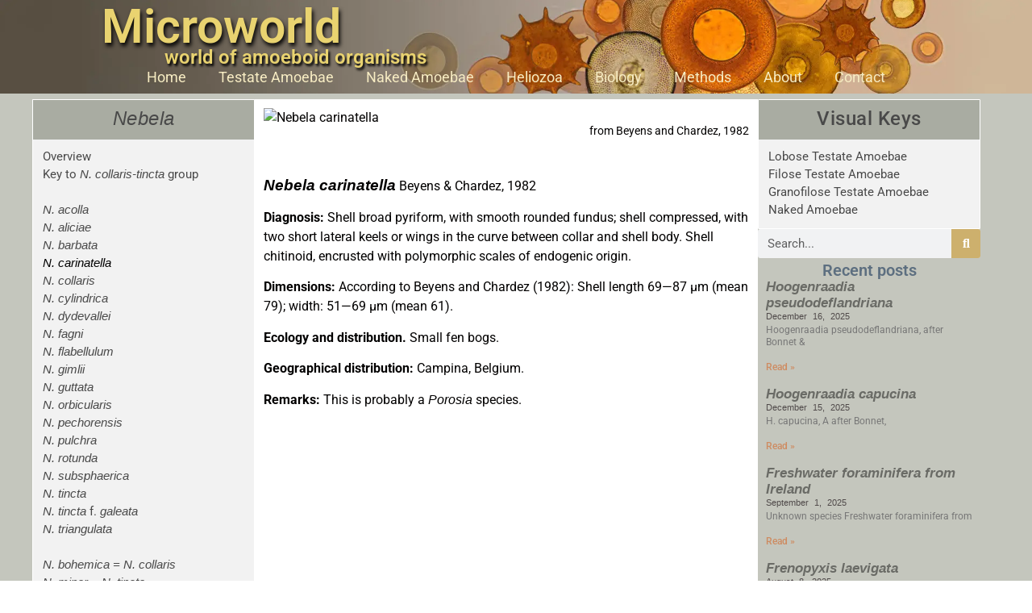

--- FILE ---
content_type: text/html; charset=UTF-8
request_url: https://arcella.nl/nebela-carinatella/
body_size: 30910
content:
<!doctype html><html lang="en-US"><head><script data-no-optimize="1">var litespeed_docref=sessionStorage.getItem("litespeed_docref");litespeed_docref&&(Object.defineProperty(document,"referrer",{get:function(){return litespeed_docref}}),sessionStorage.removeItem("litespeed_docref"));</script> <meta charset="UTF-8"><meta name="viewport" content="width=device-width, initial-scale=1"><link rel="profile" href="https://gmpg.org/xfn/11"><title>Nebela carinatella &#8211; Microworld</title><meta name='robots' content='max-image-preview:large' /><link rel="canonical" href="https://arcella.nl/nebela-carinatella/"><link rel='dns-prefetch' href='//www.googletagmanager.com' /><link rel='dns-prefetch' href='//www.arcella.nl' /><link rel="alternate" type="application/rss+xml" title="Microworld &raquo; Feed" href="https://arcella.nl/feed/" /><link rel="alternate" type="application/rss+xml" title="Microworld &raquo; Comments Feed" href="https://arcella.nl/comments/feed/" /><link rel="alternate" title="oEmbed (JSON)" type="application/json+oembed" href="https://arcella.nl/wp-json/oembed/1.0/embed?url=https%3A%2F%2Farcella.nl%2Fnebela-carinatella%2F" /><link rel="alternate" title="oEmbed (XML)" type="text/xml+oembed" href="https://arcella.nl/wp-json/oembed/1.0/embed?url=https%3A%2F%2Farcella.nl%2Fnebela-carinatella%2F&#038;format=xml" /><style id='wp-img-auto-sizes-contain-inline-css'>img:is([sizes=auto i],[sizes^="auto," i]){contain-intrinsic-size:3000px 1500px}
/*# sourceURL=wp-img-auto-sizes-contain-inline-css */</style><style id="litespeed-ccss">ul{box-sizing:border-box}.wp-block-spacer{clear:both}:root{--wp--preset--font-size--normal:16px;--wp--preset--font-size--huge:42px}.screen-reader-text{clip:rect(1px,1px,1px,1px);word-wrap:normal!important;border:0;clip-path:inset(50%);height:1px;margin:-1px;overflow:hidden;padding:0;position:absolute;width:1px}body{--wp--preset--color--black:#000;--wp--preset--color--cyan-bluish-gray:#abb8c3;--wp--preset--color--white:#fff;--wp--preset--color--pale-pink:#f78da7;--wp--preset--color--vivid-red:#cf2e2e;--wp--preset--color--luminous-vivid-orange:#ff6900;--wp--preset--color--luminous-vivid-amber:#fcb900;--wp--preset--color--light-green-cyan:#7bdcb5;--wp--preset--color--vivid-green-cyan:#00d084;--wp--preset--color--pale-cyan-blue:#8ed1fc;--wp--preset--color--vivid-cyan-blue:#0693e3;--wp--preset--color--vivid-purple:#9b51e0;--wp--preset--gradient--vivid-cyan-blue-to-vivid-purple:linear-gradient(135deg,rgba(6,147,227,1) 0%,#9b51e0 100%);--wp--preset--gradient--light-green-cyan-to-vivid-green-cyan:linear-gradient(135deg,#7adcb4 0%,#00d082 100%);--wp--preset--gradient--luminous-vivid-amber-to-luminous-vivid-orange:linear-gradient(135deg,rgba(252,185,0,1) 0%,rgba(255,105,0,1) 100%);--wp--preset--gradient--luminous-vivid-orange-to-vivid-red:linear-gradient(135deg,rgba(255,105,0,1) 0%,#cf2e2e 100%);--wp--preset--gradient--very-light-gray-to-cyan-bluish-gray:linear-gradient(135deg,#eee 0%,#a9b8c3 100%);--wp--preset--gradient--cool-to-warm-spectrum:linear-gradient(135deg,#4aeadc 0%,#9778d1 20%,#cf2aba 40%,#ee2c82 60%,#fb6962 80%,#fef84c 100%);--wp--preset--gradient--blush-light-purple:linear-gradient(135deg,#ffceec 0%,#9896f0 100%);--wp--preset--gradient--blush-bordeaux:linear-gradient(135deg,#fecda5 0%,#fe2d2d 50%,#6b003e 100%);--wp--preset--gradient--luminous-dusk:linear-gradient(135deg,#ffcb70 0%,#c751c0 50%,#4158d0 100%);--wp--preset--gradient--pale-ocean:linear-gradient(135deg,#fff5cb 0%,#b6e3d4 50%,#33a7b5 100%);--wp--preset--gradient--electric-grass:linear-gradient(135deg,#caf880 0%,#71ce7e 100%);--wp--preset--gradient--midnight:linear-gradient(135deg,#020381 0%,#2874fc 100%);--wp--preset--duotone--dark-grayscale:url('#wp-duotone-dark-grayscale');--wp--preset--duotone--grayscale:url('#wp-duotone-grayscale');--wp--preset--duotone--purple-yellow:url('#wp-duotone-purple-yellow');--wp--preset--duotone--blue-red:url('#wp-duotone-blue-red');--wp--preset--duotone--midnight:url('#wp-duotone-midnight');--wp--preset--duotone--magenta-yellow:url('#wp-duotone-magenta-yellow');--wp--preset--duotone--purple-green:url('#wp-duotone-purple-green');--wp--preset--duotone--blue-orange:url('#wp-duotone-blue-orange');--wp--preset--font-size--small:13px;--wp--preset--font-size--medium:20px;--wp--preset--font-size--large:36px;--wp--preset--font-size--x-large:42px;--wp--preset--spacing--20:.44rem;--wp--preset--spacing--30:.67rem;--wp--preset--spacing--40:1rem;--wp--preset--spacing--50:1.5rem;--wp--preset--spacing--60:2.25rem;--wp--preset--spacing--70:3.38rem;--wp--preset--spacing--80:5.06rem}button::-moz-focus-inner{padding:0;border:0}.screen-reader-text{position:absolute;top:-10000em;width:1px;height:1px;margin:-1px;padding:0;overflow:hidden;clip:rect(0,0,0,0);border:0}.elementor{-webkit-hyphens:manual;-ms-hyphens:manual;hyphens:manual}.elementor *,.elementor :after,.elementor :before{-webkit-box-sizing:border-box;box-sizing:border-box}.elementor a{-webkit-box-shadow:none;box-shadow:none;text-decoration:none}.elementor img{height:auto;max-width:100%;border:none;border-radius:0;-webkit-box-shadow:none;box-shadow:none}.elementor .elementor-widget:not(.elementor-widget-text-editor):not(.elementor-widget-theme-post-content) figure{margin:0}.elementor-element{--flex-direction:initial;--flex-wrap:initial;--justify-content:initial;--align-items:initial;--align-content:initial;--gap:initial;--flex-basis:initial;--flex-grow:initial;--flex-shrink:initial;--order:initial;--align-self:initial;-webkit-box-orient:vertical;-webkit-box-direction:normal;-ms-flex-direction:var(--flex-direction);flex-direction:var(--flex-direction);-ms-flex-wrap:var(--flex-wrap);flex-wrap:var(--flex-wrap);-webkit-box-pack:var(--justify-content);-ms-flex-pack:var(--justify-content);justify-content:var(--justify-content);-webkit-box-align:var(--align-items);-ms-flex-align:var(--align-items);align-items:var(--align-items);-ms-flex-line-pack:var(--align-content);align-content:var(--align-content);gap:var(--gap);-ms-flex-preferred-size:var(--flex-basis);flex-basis:var(--flex-basis);-webkit-box-flex:var(--flex-grow);-ms-flex-positive:var(--flex-grow);flex-grow:var(--flex-grow);-ms-flex-negative:var(--flex-shrink);flex-shrink:var(--flex-shrink);-webkit-box-ordinal-group:var(--order);-ms-flex-order:var(--order);order:var(--order);-ms-flex-item-align:var(--align-self);align-self:var(--align-self)}:root{--page-title-display:block}.elementor-section{position:relative}.elementor-section .elementor-container{display:-webkit-box;display:-ms-flexbox;display:flex;margin-right:auto;margin-left:auto;position:relative}@media (max-width:1024px){.elementor-section .elementor-container{-ms-flex-wrap:wrap;flex-wrap:wrap}}.elementor-section.elementor-section-boxed>.elementor-container{max-width:1140px}.elementor-widget-wrap{position:relative;width:100%;-ms-flex-wrap:wrap;flex-wrap:wrap;-ms-flex-line-pack:start;align-content:flex-start}.elementor:not(.elementor-bc-flex-widget) .elementor-widget-wrap{display:-webkit-box;display:-ms-flexbox;display:flex}.elementor-widget-wrap>.elementor-element{width:100%}.elementor-widget{position:relative}.elementor-widget:not(:last-child){margin-bottom:20px}.elementor-column{min-height:1px}.elementor-column{position:relative;display:-webkit-box;display:-ms-flexbox;display:flex}.elementor-column-gap-default>.elementor-column>.elementor-element-populated{padding:10px}@media (min-width:768px){.elementor-column.elementor-col-25{width:25%}.elementor-column.elementor-col-50{width:50%}.elementor-column.elementor-col-100{width:100%}}@media (max-width:767px){.elementor-column{width:100%}}.elementor-grid{display:grid;grid-column-gap:var(--grid-column-gap);grid-row-gap:var(--grid-row-gap)}.elementor-grid .elementor-grid-item{min-width:0}.elementor-grid-1 .elementor-grid{grid-template-columns:repeat(1,1fr)}@media (max-width:1024px){.elementor-grid-tablet-1 .elementor-grid{grid-template-columns:repeat(1,1fr)}}@media (max-width:767px){.elementor-grid-mobile-1 .elementor-grid{grid-template-columns:repeat(1,1fr)}}.e-container{--border-radius:0;--display:flex;--flex-direction:column;--flex-basis:auto;--flex-grow:0;--flex-shrink:1;--content-width:Min(100%,var(--container-max-width,1140px));--width:100%;--min-height:initial;--height:auto;--text-align:initial;--margin-top:0;--margin-right:0;--margin-bottom:0;--margin-left:0;--padding-top:var(--container-default-padding,0px);--padding-right:var(--container-default-padding,0px);--padding-bottom:var(--container-default-padding,0px);--padding-left:var(--container-default-padding,0px);--position:relative;--z-index:revert;--overflow:visible;--gap:var(--widgets-spacing,20px);--overlay-mix-blend-mode:initial;--overlay-opacity:1;position:var(--position);display:var(--display);text-align:var(--text-align);-webkit-box-orient:vertical;-webkit-box-direction:normal;-ms-flex-direction:var(--flex-direction);flex-direction:var(--flex-direction);-webkit-box-flex:var(--flex-grow);-ms-flex:var(--flex-grow) var(--flex-shrink) var(--flex-basis);flex:var(--flex-grow) var(--flex-shrink) var(--flex-basis);width:var(--width);min-width:0;max-width:min(100%,var(--width));min-height:var(--min-height);height:var(--height);border-radius:var(--border-radius);margin:var(--margin-top) var(--margin-right) var(--margin-bottom) var(--margin-left);padding:var(--padding-top) calc((100% - var(--content-width))/2 + var(--padding-right)) var(--padding-bottom) calc((100% - var(--content-width))/2 + var(--padding-left));z-index:var(--z-index);overflow:var(--overflow)}.e-container .elementor-widget.elementor-widget{margin-bottom:0}.e-container:before{content:var(--background-overlay);display:block;position:absolute;z-index:0;width:100%;height:100%;left:0;top:0;mix-blend-mode:var(--overlay-mix-blend-mode);opacity:var(--overlay-opacity);border-radius:var(--border-radius)}.e-container .elementor-widget{min-width:0}.e-container>.elementor-widget>.elementor-widget-container{height:100%}@media (max-width:767px){.e-container{--width:100%;--flex-wrap:wrap}}.elementor-kit-29436{--e-global-color-primary:#da8c26;--e-global-color-secondary:#000;--e-global-color-text:#7a7a7a;--e-global-color-accent:#61ce70;--e-global-color-df2381c:#f7ee74;--e-global-typography-primary-font-family:"Roboto";--e-global-typography-primary-font-weight:600;--e-global-typography-secondary-font-family:"Roboto Slab";--e-global-typography-secondary-font-weight:400;--e-global-typography-text-font-family:"Roboto";--e-global-typography-text-font-weight:400;--e-global-typography-accent-font-family:"Roboto";--e-global-typography-accent-font-weight:500;color:#000}.elementor-section.elementor-section-boxed>.elementor-container{max-width:1140px}.e-container{--container-max-width:1140px}.elementor-widget:not(:last-child){margin-bottom:20px}.elementor-element{--widgets-spacing:20px}@media (max-width:1024px){.elementor-section.elementor-section-boxed>.elementor-container{max-width:1024px}.e-container{--container-max-width:1024px}}@media (max-width:767px){.elementor-section.elementor-section-boxed>.elementor-container{max-width:767px}.e-container{--container-max-width:767px}}.elementor-widget-heading .elementor-heading-title{color:var(--e-global-color-primary);font-family:var(--e-global-typography-primary-font-family),Sans-serif;font-weight:var(--e-global-typography-primary-font-weight)}.elementor-widget-text-editor{color:var(--e-global-color-text);font-family:var(--e-global-typography-text-font-family),Sans-serif;font-weight:var(--e-global-typography-text-font-weight)}.elementor-widget-hfe-search-button input[type=search].hfe-search-form__input{font-family:var(--e-global-typography-primary-font-family),Sans-serif;font-weight:var(--e-global-typography-primary-font-weight)}.elementor-widget-hfe-search-button .hfe-search-form__input{color:var(--e-global-color-text)}.elementor-widget-hfe-search-button .hfe-search-form__container{border-color:var(--e-global-color-primary)}.elementor-widget-hfe-search-button .hfe-search-form__container button#clear-with-button{color:var(--e-global-color-text)}.elementor-widget-theme-post-content{color:var(--e-global-color-text);font-family:var(--e-global-typography-text-font-family),Sans-serif;font-weight:var(--e-global-typography-text-font-weight)}.elementor-widget-posts .elementor-post__title,.elementor-widget-posts .elementor-post__title a{color:var(--e-global-color-secondary);font-family:var(--e-global-typography-primary-font-family),Sans-serif;font-weight:var(--e-global-typography-primary-font-weight)}.elementor-widget-posts .elementor-post__meta-data{font-family:var(--e-global-typography-secondary-font-family),Sans-serif;font-weight:var(--e-global-typography-secondary-font-weight)}.elementor-widget-posts .elementor-post__excerpt p{font-family:var(--e-global-typography-text-font-family),Sans-serif;font-weight:var(--e-global-typography-text-font-weight)}.elementor-widget-posts .elementor-post__read-more{color:var(--e-global-color-accent);font-family:var(--e-global-typography-accent-font-family),Sans-serif;font-weight:var(--e-global-typography-accent-font-weight)}.elementor-8681 .elementor-element.elementor-element-b2a86e1 .gallery{margin:0 -0px 0 0}.elementor-8681 .elementor-element.elementor-element-b2a86e1>.elementor-widget-container{margin:-10px}.elementor-8681 .elementor-element.elementor-element-993f6a5>.elementor-widget-container{margin:-10px;padding:-3px 0 0}.elementor-8647 .elementor-element.elementor-element-35e7212{--display:flex;--width:100%;--flex-direction:row;--align-items:stretch;--gap:0px;--overlay-opacity:1;--margin-top:0px;--margin-right:0px;--margin-bottom:0px;--margin-left:0px;--padding-top:0px;--padding-right:0px;--padding-bottom:0px;--padding-left:0px}.elementor-8647 .elementor-element.elementor-element-35e7212:not(.elementor-motion-effects-element-type-background){background-color:transparent;background-image:linear-gradient(30deg,#564a3d 53%,#ccb192 50%)}.elementor-8647 .elementor-element.elementor-element-35e7212:before{--background-overlay:''}.elementor-8647 .elementor-element.elementor-element-2828e84{--display:flex;--content-width:100%;--gap:0px}.elementor-8647 .elementor-element.elementor-element-2828e84:not(.elementor-motion-effects-element-type-background){background-image:url("https://arcella.nl/wp-content/uploads/pat-1.png");background-position:center center;background-repeat:no-repeat;background-size:cover}.elementor-8647 .elementor-element.elementor-element-f18dc3d{text-align:left;width:100%;max-width:100%}.elementor-8647 .elementor-element.elementor-element-f18dc3d .elementor-heading-title{color:#f4cd78;font-family:"Roboto",Sans-serif;font-size:55px;font-weight:600;text-shadow:2px 3px 5px #000}.elementor-8647 .elementor-element.elementor-element-f18dc3d>.elementor-widget-container{margin:0 0 0 99px}.elementor-8647 .elementor-element.elementor-element-f18dc3d.elementor-element{--align-self:stretch}.elementor-8647 .elementor-element.elementor-element-1b8caf8 .elementor-heading-title{color:#f4cd78;text-shadow:2px 2px 10px rgba(0,0,0,.97)}.elementor-8647 .elementor-element.elementor-element-1b8caf8>.elementor-widget-container{margin:-4px 0 0 169px;padding:0}.elementor-8647 .elementor-element.elementor-element-ba3a36a>.elementor-widget-container{margin:-3px 0 -2px;padding:0}.elementor-8647 .elementor-element.elementor-element-ba3a36a{z-index:5}@media (max-width:1024px){.elementor-8647 .elementor-element.elementor-element-ba3a36a>.elementor-widget-container{margin:-1px 0 0;padding:8px 0 0}}@media (min-width:768px){.elementor-8647 .elementor-element.elementor-element-35e7212{--content-width:1200px}}@media (max-width:767px){.elementor-8647 .elementor-element.elementor-element-f18dc3d{text-align:center}.elementor-8647 .elementor-element.elementor-element-f18dc3d>.elementor-widget-container{margin:0}.elementor-8647 .elementor-element.elementor-element-1b8caf8{text-align:center}.elementor-8647 .elementor-element.elementor-element-1b8caf8>.elementor-widget-container{margin:-9px 0 0;padding:6px 0 4px}}.elementor-7159 .elementor-element.elementor-element-f70e769>.elementor-container{max-width:1200px;min-height:1440px}.elementor-7159 .elementor-element.elementor-element-f70e769:not(.elementor-motion-effects-element-type-background){background-color:rgba(110,111,113,0)}.elementor-7159 .elementor-element.elementor-element-f70e769{z-index:0}.elementor-7159 .elementor-element.elementor-element-d23130d>.elementor-element-populated{margin:-5px 0 0;--e-column-margin-right:0px;--e-column-margin-left:0px}.elementor-7159 .elementor-element.elementor-element-37b28d3>.elementor-widget-container{margin:6px 0 0;padding:0}.elementor-7159 .elementor-element.elementor-element-37b28d3{z-index:5}.elementor-7159 .elementor-element.elementor-element-10c1d30.elementor-column.elementor-element[data-element_type="column"]>.elementor-widget-wrap.elementor-element-populated{align-content:flex-start;align-items:flex-start}.elementor-7159 .elementor-element.elementor-element-10c1d30>.elementor-widget-wrap>.elementor-widget:not(.elementor-widget__width-auto):not(.elementor-widget__width-initial):not(:last-child):not(.elementor-absolute){margin-bottom:0}.elementor-7159 .elementor-element.elementor-element-10c1d30:not(.elementor-motion-effects-element-type-background)>.elementor-widget-wrap{background-color:#fff}.elementor-7159 .elementor-element.elementor-element-10c1d30>.elementor-element-populated{margin:11px 0 0;--e-column-margin-right:0px;--e-column-margin-left:0px;padding:6px 12px 12px}.elementor-7159 .elementor-element.elementor-element-77c34cc{text-align:left;color:#000;font-family:"Arial",Sans-serif}.elementor-7159 .elementor-element.elementor-element-77c34cc>.elementor-widget-container{margin:7px 0 0;padding:0}.elementor-7159 .elementor-element.elementor-element-b3a6af5>.elementor-widget-wrap>.elementor-widget:not(.elementor-widget__width-auto):not(.elementor-widget__width-initial):not(:last-child):not(.elementor-absolute){margin-bottom:0}.elementor-7159 .elementor-element.elementor-element-b3a6af5>.elementor-element-populated{margin:1px 0 0;--e-column-margin-right:0px;--e-column-margin-left:0px}.elementor-7159 .elementor-element.elementor-element-9a98a1c{z-index:0}.elementor-7159 .elementor-element.elementor-element-b320bfc .elementor-spacer-inner{--spacer-size:22px}.elementor-7159 .elementor-element.elementor-element-b320bfc>.elementor-widget-container{margin:-10px 0 0}.elementor-7159 .elementor-element.elementor-element-1ef4624 .hfe-search-form__container{min-height:41px}.elementor-7159 .elementor-element.elementor-element-1ef4624 .hfe-search-submit{min-width:41px;background-color:#c4c3c3;font-size:19px}.elementor-7159 .elementor-element.elementor-element-1ef4624 .hfe-search-form__input{padding-left:calc(41px/5);padding-right:calc(41px/5)}.elementor-7159 .elementor-element.elementor-element-1ef4624 input[type=search].hfe-search-form__input{font-family:"Arial",Sans-serif;font-weight:200}.elementor-7159 .elementor-element.elementor-element-1ef4624 .hfe-search-form__input{background-color:#f2f2f2}.elementor-7159 .elementor-element.elementor-element-1ef4624 .hfe-search-form__container{border-style:solid}.elementor-7159 .elementor-element.elementor-element-1ef4624 .hfe-search-form__container{border-color:#fff;border-width:1px;border-radius:3px}.elementor-7159 .elementor-element.elementor-element-1ef4624 button.hfe-search-submit{color:#5f5b5b}.elementor-7159 .elementor-element.elementor-element-1ef4624 .hfe-search-form__container button#clear-with-button i:before{font-size:20px}.elementor-7159 .elementor-element.elementor-element-1ef4624 .hfe-search-form__container button#clear-with-button{color:#7a7a7a}.elementor-7159 .elementor-element.elementor-element-cc18b1d .elementor-spacer-inner{--spacer-size:21px}.elementor-7159 .elementor-element.elementor-element-6596563 .elementor-heading-title{color:#7c7c7c;line-height:2em}.elementor-7159 .elementor-element.elementor-element-6596563>.elementor-widget-container{margin:-8px 0 0}.elementor-7159 .elementor-element.elementor-element-97ea411:after{content:"0.66"}.elementor-7159 .elementor-element.elementor-element-97ea411{--grid-column-gap:22px;--grid-row-gap:17px}.elementor-7159 .elementor-element.elementor-element-97ea411 .elementor-post{border-radius:0}.elementor-7159 .elementor-element.elementor-element-97ea411 .elementor-post__title,.elementor-7159 .elementor-element.elementor-element-97ea411 .elementor-post__title a{color:#7c7c7c;font-family:"Arial",Sans-serif;font-size:14px}.elementor-7159 .elementor-element.elementor-element-97ea411 .elementor-post__title{margin-bottom:0}.elementor-7159 .elementor-element.elementor-element-97ea411 .elementor-post__meta-data{color:#a5b3c1;font-family:"Arial",Sans-serif;font-size:12px;margin-bottom:4px}.elementor-7159 .elementor-element.elementor-element-97ea411 .elementor-post__excerpt p{font-family:"Arial",Sans-serif;font-size:12px;line-height:1.1em}.elementor-7159 .elementor-element.elementor-element-97ea411 .elementor-post__excerpt{margin-bottom:0}.elementor-7159 .elementor-element.elementor-element-97ea411 .elementor-post__read-more{color:#a5b3c1;font-weight:500}.elementor-7159 .elementor-element.elementor-element-97ea411 .elementor-post__text{margin-bottom:0}body.elementor-page-7159:not(.elementor-motion-effects-element-type-background){background-color:#dbdbdb}@media (max-width:767px){.elementor-7159 .elementor-element.elementor-element-97ea411:after{content:"0.5"}body.elementor-page-7159{padding:0}}@media (min-width:768px){.elementor-7159 .elementor-element.elementor-element-d23130d{width:23%}.elementor-7159 .elementor-element.elementor-element-10c1d30{width:54%}.elementor-7159 .elementor-element.elementor-element-b3a6af5{width:23%}}ul{list-style:none}.elementor-location-header:before{content:"";display:table;clear:both}.hfe-search-button-wrapper{display:block;vertical-align:middle;text-align:right}.hfe-search-form__container{display:flex;overflow:hidden}.hfe-search-form__input{flex-basis:100%}.hfe-search-button-wrapper input[type=search]{border:0;padding:10px;border-radius:0;box-sizing:border-box;outline:none}.hfe-search-button-wrapper button{border:none;border-radius:0;padding:0}.hfe-search-form__container .hfe-search-submit{min-width:3%;position:relative}.hfe-search-button-wrapper input[type=search]::-webkit-search-decoration,.hfe-search-button-wrapper input[type=search]::-webkit-search-cancel-button,.hfe-search-button-wrapper input[type=search]::-webkit-search-results-button,.hfe-search-button-wrapper input[type=search]::-webkit-search-results-decoration{display:none}.hfe-search-form__container button#clear-with-button{visibility:hidden;position:absolute;top:0;padding:0 8px;font-style:normal;font-size:1.2em;bottom:0;background-color:transparent}.hfe-search-button-wrapper,.hfe-search-form__container{position:relative}.hfe-search-layout-icon_text .hfe-search-form__container,.hfe-search-layout-icon_text .hfe-search-form__container .hfe-search-form__input{width:100%}html{line-height:1.15;-webkit-text-size-adjust:100%}*,:after,:before{-webkit-box-sizing:border-box;box-sizing:border-box}body{margin:0;font-family:-apple-system,BlinkMacSystemFont,Segoe UI,Roboto,Helvetica Neue,Arial,Noto Sans,sans-serif,Apple Color Emoji,Segoe UI Emoji,Segoe UI Symbol,Noto Color Emoji;font-size:1rem;font-weight:400;line-height:1.5;color:#333;background-color:#fff;-webkit-font-smoothing:antialiased;-moz-osx-font-smoothing:grayscale}h2,h4,h5{margin-top:.5rem;margin-bottom:1rem;font-family:inherit;font-weight:500;line-height:1.2;color:inherit}h2{font-size:2rem}h4{font-size:1.5rem}h5{font-size:1.25rem}p{margin-top:0;margin-bottom:.9rem}a{background-color:transparent;text-decoration:none;color:#c36}strong{font-weight:bolder}img{border-style:none;height:auto;max-width:100%}figcaption{font-size:16px;color:#333;line-height:1.4;font-style:italic;font-weight:400}button,input{font-family:inherit;font-size:1rem;line-height:1.5;margin:0}input[type=search]{width:100%;border:1px solid #666;border-radius:3px;padding:.5rem 1rem}button,input{overflow:visible}button{text-transform:none}[type=reset],[type=submit],button{width:auto;-webkit-appearance:button}[type=reset]::-moz-focus-inner,[type=submit]::-moz-focus-inner,button::-moz-focus-inner{border-style:none;padding:0}[type=reset]:-moz-focusring,[type=submit]:-moz-focusring,button:-moz-focusring{outline:1px dotted ButtonText}[type=submit],button{display:inline-block;font-weight:400;color:#c36;text-align:center;white-space:nowrap;background-color:transparent;border:1px solid #c36;padding:.5rem 1rem;font-size:1rem;border-radius:3px}[type=search]{-webkit-appearance:textfield;outline-offset:-2px}[type=search]::-webkit-search-decoration{-webkit-appearance:none}::-webkit-file-upload-button{-webkit-appearance:button;font:inherit}li,ul{margin-top:0;margin-bottom:0;border:0;outline:0;font-size:100%;vertical-align:baseline;background:0 0}.wp-caption-text{margin:0}.gallery-caption{display:block;font-size:.8125rem;line-height:1.5;margin:0;padding:.75rem}.hide{display:none!important}.screen-reader-text{clip:rect(1px,1px,1px,1px);height:1px;overflow:hidden;position:absolute!important;width:1px;word-wrap:normal!important}.site-footer .footer-inner .site-branding .site-description{margin:0}.site-navigation{grid-area:nav-menu;display:-webkit-box;display:-ms-flexbox;display:flex;-webkit-box-align:center;-ms-flex-align:center;align-items:center;-webkit-box-flex:1;-ms-flex-positive:1;flex-grow:1}.contain{width:100%;display:flex;flex-direction:row;justify-content:space-between;-webkit-justify-content:space-between}div.contain img{width:100%;height:100%;display:block}.item{margin-right:10px}.item:last-child{margin-right:0}.elementor-widget-container a{color:#124cb0}.ubermenu,.ubermenu .ubermenu-column,.ubermenu .ubermenu-icon,.ubermenu .ubermenu-image,.ubermenu .ubermenu-item,.ubermenu .ubermenu-nav,.ubermenu .ubermenu-retractor,.ubermenu .ubermenu-submenu,.ubermenu .ubermenu-target,.ubermenu-responsive-toggle{margin:0;padding:0;left:auto;right:auto;top:auto;bottom:auto;text-indent:0;clip:auto;position:static;background:0 0;text-transform:none;overflow:visible;z-index:10;-webkit-box-shadow:none;-moz-box-shadow:none;-o-box-shadow:none;box-shadow:none;-webkit-box-sizing:border-box;-moz-box-sizing:border-box;-ms-box-sizing:border-box;-o-box-sizing:border-box;box-sizing:border-box;vertical-align:top;line-height:1.3em;border:none;border-radius:0}.ubermenu,.ubermenu .ubermenu-column,.ubermenu .ubermenu-item,.ubermenu .ubermenu-nav,.ubermenu .ubermenu-retractor,.ubermenu .ubermenu-submenu,.ubermenu .ubermenu-target,.ubermenu-responsive-toggle{height:auto;width:auto;max-height:none;min-height:0}.ubermenu .ubermenu-image,.ubermenu .ubermenu-submenu-drop{-webkit-backface-visibility:hidden;-moz-backface-visibility:hidden;backface-visibility:hidden;-moz-transform:translateZ(0);-webkit-transform:translateZ(0)}.ubermenu{display:block;background:#fff;line-height:1.3em;text-align:left}.ubermenu-bound{position:relative}.ubermenu,.ubermenu-nav{overflow:visible!important;z-index:100}.ubermenu-nav{text-align:inherit}.ubermenu-nav,.ubermenu-submenu{display:block;margin:0;padding:0;list-style:none}.ubermenu-responsive-toggle{display:none;text-decoration:none;max-width:100%}.ubermenu-responsive-toggle .fas{width:1.3em;text-align:center;margin-right:.6em}.ubermenu-responsive-toggle-content-align-left{text-align:left}.ubermenu-bar-align-full{clear:both}.ubermenu-items-align-center{text-align:center}.ubermenu .ubermenu-item{text-align:left;display:inline-block;vertical-align:top}.ubermenu .ubermenu-item-level-0{vertical-align:bottom;-moz-backface-visibility:visible;backface-visibility:visible}.ubermenu .ubermenu-item.ubermenu-item-level-0{float:none}body:not(.rtl) .ubermenu.ubermenu-horizontal .ubermenu-item-level-0:first-child>.ubermenu-target{border-left:none}.ubermenu .ubermenu-custom-content-padded,.ubermenu .ubermenu-retractor,.ubermenu .ubermenu-target,.ubermenu-responsive-toggle{padding:15px 20px}.ubermenu .ubermenu-target{display:block;text-decoration:none;position:relative}.ubermenu .ubermenu-target-with-image{overflow:hidden}.ubermenu .ubermenu-submenu .ubermenu-target{backface-visibility:hidden}.ubermenu .ubermenu-target-text{display:inline-block;vertical-align:baseline;font-family:inherit;font-weight:inherit;color:inherit}.ubermenu .ubermenu-target-description{font-size:80%;font-weight:400;clear:both;display:block}.ubermenu .ubermenu-target-with-image>.ubermenu-target-text{display:block;clear:none}.ubermenu .ubermenu-image{display:block;max-width:100%;opacity:1}.ubermenu .ubermenu-image:not(.ubermenu-image-lazyload){height:auto}.ubermenu .ubermenu-item-layout-image_above>.ubermenu-image{margin-bottom:10px}.ubermenu .ubermenu-icon{width:1.3em;text-align:center;line-height:1em;vertical-align:baseline}.ubermenu .ubermenu-item-layout-icon_left>.ubermenu-target-title{margin-left:.6em;display:inline-block}.ubermenu .ubermenu-content-align-left{text-align:left}.ubermenu .ubermenu-content-align-left>.ubermenu-image{display:inline-block}.ubermenu .ubermenu-column{max-width:100%}.ubermenu .ubermenu-item .ubermenu-submenu-drop{position:absolute;z-index:500;top:-10000px;height:0;max-height:0;visibility:hidden;overflow:hidden}.ubermenu .ubermenu-item:not(.ubermenu-active) .ubermenu-submenu-drop{min-height:0!important}.ubermenu .ubermenu-item .ubermenu-submenu-drop{box-shadow:0 0 20px rgba(0,0,0,.15)}.ubermenu .ubermenu-item-level-0>.ubermenu-submenu-drop{clip:rect(0,5000px,5000px,-5000px)}.ubermenu-bound .ubermenu-submenu-type-mega{min-width:50%}.ubermenu .ubermenu-submenu-drop.ubermenu-submenu-align-full_width{left:0}.ubermenu .ubermenu-submenu-drop.ubermenu-submenu-align-full_width{width:100%}.ubermenu .ubermenu-retractor{display:block;clear:both;text-align:center}.ubermenu-transition-none .ubermenu-item .ubermenu-submenu-drop{top:auto}.ubermenu:not(.ubermenu-transition-slide) .ubermenu-submenu.ubermenu-submenu-type-mega{max-height:600px;overflow-y:auto;-webkit-overflow-scrolling:touch}.ubermenu.ubermenu-disable-submenu-scroll .ubermenu-item>.ubermenu-submenu.ubermenu-submenu-type-mega{overflow:hidden}.ubermenu .ubermenu-submenu .ubermenu-column{display:block;float:left;width:auto}.ubermenu .ubermenu-submenu-type-mega.ubermenu-submenu-content-align-center{text-align:center}.ubermenu .ubermenu-submenu-type-mega.ubermenu-submenu-content-align-center>.ubermenu-column{display:inline-block;float:none}.ubermenu .ubermenu-nav .ubermenu-column-1-4{width:25%}.ubermenu-target-divider{position:absolute;overflow:hidden;clip:rect(0 0 0 0);height:1px;width:1px;margin:-1px;padding:0;margin:0;border:0}.ubermenu .ubermenu-column:after,.ubermenu .ubermenu-content-block:after,.ubermenu .ubermenu-image:after,.ubermenu .ubermenu-submenu:after,.ubermenu:after{content:"";display:table;clear:both}.ubermenu{background:0 0}.ubermenu-submenu-drop{background:#fff}.ubermenu-vertical .ubermenu-item-level-0{display:block;clear:both}.ubermenu.ubermenu-vertical .ubermenu-item-level-0>.ubermenu-target{box-shadow:none;border-left:none}@media screen and (min-width:960px){.ubermenu-responsive-default.ubermenu{display:block!important}.ubermenu-responsive-default.ubermenu-responsive.ubermenu-retractors-responsive .ubermenu-retractor-mobile{display:none}}@media screen and (max-width:959px){.ubermenu-responsive-toggle{display:block}.ubermenu-responsive-default.ubermenu-responsive{width:100%;max-height:600px;visibility:visible;overflow:visible}.ubermenu-responsive-default.ubermenu-responsive.ubermenu-items-align-center{text-align:left}.ubermenu-responsive-default.ubermenu-responsive.ubermenu{margin:0}.ubermenu-responsive-default.ubermenu-responsive.ubermenu .ubermenu-nav{display:block}.ubermenu-responsive-default.ubermenu-responsive.ubermenu-responsive-collapse{max-height:none;visibility:visible;overflow:visible}.ubermenu-responsive-default.ubermenu-responsive.ubermenu-responsive-collapse{max-height:0;overflow:hidden!important;visibility:hidden}.ubermenu-responsive-default.ubermenu-responsive.ubermenu-responsive-collapse:not(.ubermenu-in-transition){border-top-width:0;border-bottom-width:0}.ubermenu-responsive-default.ubermenu-responsive.ubermenu-responsive-collapse .ubermenu-item .ubermenu-submenu{display:none}.ubermenu-responsive-default.ubermenu-responsive .ubermenu-item-level-0{width:50%}.ubermenu-responsive-default.ubermenu-responsive .ubermenu-item.ubermenu-item-level-0>.ubermenu-target{border:none;box-shadow:none}.ubermenu-responsive-default.ubermenu-responsive .ubermenu-nav .ubermenu-item .ubermenu-submenu.ubermenu-submenu-drop{width:100%;min-width:100%;max-width:100%;top:auto;left:0!important}.ubermenu-responsive-default.ubermenu-responsive.ubermenu-has-border .ubermenu-nav .ubermenu-item .ubermenu-submenu.ubermenu-submenu-drop{left:-1px!important}.ubermenu-responsive-default.ubermenu-responsive .ubermenu-submenu.ubermenu-submenu-type-mega>.ubermenu-item.ubermenu-column{min-height:0;border-left:none;float:left;display:block}.ubermenu-responsive-default.ubermenu.ubermenu-responsive .ubermenu-column,.ubermenu-responsive-default.ubermenu.ubermenu-responsive .ubermenu-column-auto{min-width:50%}.ubermenu-responsive-default.ubermenu.ubermenu-responsive .ubermenu-column:nth-of-type(2n+1){clear:both}.ubermenu-responsive-default.ubermenu.ubermenu-responsive .ubermenu-submenu-retractor-top:not(.ubermenu-submenu-retractor-top-2) .ubermenu-column:nth-of-type(2n+1){clear:none}.ubermenu-responsive-default.ubermenu.ubermenu-responsive .ubermenu-submenu-retractor-top:not(.ubermenu-submenu-retractor-top-2) .ubermenu-column:nth-of-type(2n+2){clear:both}.ubermenu-responsive-default.ubermenu-vertical .ubermenu-item.ubermenu-item-level-0{width:100%}}@media screen and (max-width:480px){.ubermenu-responsive-default.ubermenu.ubermenu-responsive .ubermenu-item-level-0{width:100%}.ubermenu-responsive-default.ubermenu.ubermenu-responsive .ubermenu-column,.ubermenu-responsive-default.ubermenu.ubermenu-responsive .ubermenu-column-auto{min-width:100%}}.ubermenu-skin-earthy{font-size:12px;color:#888}.ubermenu-skin-earthy .ubermenu-target{color:#555}.ubermenu-skin-earthy .ubermenu-target-description{color:#aaa}.ubermenu-skin-earthy.ubermenu-responsive-toggle{background:#eee;color:#502d16;font-size:12px;text-transform:none;font-weight:700}.ubermenu-skin-earthy{border:1px solid #917c6f;background-color:#f0f0f0;background:-webkit-gradient(linear,left top,left bottom,color-stop(50%,#f0f0f0),color-stop(50%,#f0f0f0),color-stop(50%,#e3dedb));background:-webkit-linear-gradient(top,#f0f0f0,#e3dedb);background:-moz-linear-gradient(top,#f0f0f0,#e3dedb);background:-ms-linear-gradient(top,#f0f0f0,#e3dedb);background:-o-linear-gradient(top,#f0f0f0,#e3dedb);-webkit-box-shadow:inset 1px 1px 0 0 rgba(255,255,255,0);-moz-box-shadow:inset 1px 1px 0 0 rgba(255,255,255,0);box-shadow:inset 1px 1px 0 0 rgba(255,255,255,0)}.ubermenu-skin-earthy .ubermenu-item-level-0.ubermenu-current-menu-item>.ubermenu-target{color:#680;background:0 0}.ubermenu-skin-earthy.ubermenu-vertical .ubermenu-item-level-0>.ubermenu-target{background-color:#f0f0f0;background:-webkit-gradient(linear,left top,left bottom,color-stop(50%,#f0f0f0),color-stop(50%,#f0f0f0),color-stop(50%,#e3dedb));background:-webkit-linear-gradient(top,#f0f0f0,#e3dedb);background:-moz-linear-gradient(top,#f0f0f0,#e3dedb);background:-ms-linear-gradient(top,#f0f0f0,#e3dedb);background:-o-linear-gradient(top,#f0f0f0,#e3dedb);-webkit-box-shadow:inset 1px 1px 0 0 rgba(255,255,255,0);-moz-box-shadow:inset 1px 1px 0 0 rgba(255,255,255,0);box-shadow:inset 1px 1px 0 0 rgba(255,255,255,0)}.ubermenu-skin-earthy .ubermenu-item-level-0>.ubermenu-target{font-weight:700;color:#502d16;text-transform:none;border-left:none;-webkit-box-shadow:inset 1px 0 0 0 rgba(255,255,255,0);-moz-box-shadow:inset 1px 0 0 0 rgba(255,255,255,0);box-shadow:inset 1px 0 0 0 rgba(255,255,255,0)}body:not(.rtl) .ubermenu-skin-earthy.ubermenu-horizontal .ubermenu-item-level-0:first-child>.ubermenu-target{box-shadow:none}.ubermenu-skin-earthy .ubermenu-submenu.ubermenu-submenu-drop{background:#faf8f6;border:1px solid #917c6f}.ubermenu-skin-earthy.ubermenu-horizontal .ubermenu-item-level-0>.ubermenu-submenu-drop{border-top:none}.ubermenu-skin-earthy .ubermenu-submenu,.ubermenu-skin-earthy .ubermenu-submenu .ubermenu-target{color:#917c6f}.ubermenu-skin-earthy .ubermenu-submenu .ubermenu-target>.ubermenu-target-description{color:#aaa}.ubermenu-skin-earthy .ubermenu-submenu .ubermenu-item-header>.ubermenu-target{font-weight:700;color:#680}.ubermenu-skin-earthy .ubermenu-submenu-drop{border-bottom-width:3px}.ubermenu-skin-earthy .ubermenu-item .ubermenu-submenu-drop{-webkit-box-sizing:content-box;-moz-box-sizing:content-box;-o-box-sizing:content-box;box-sizing:content-box}.ubermenu-skin-earthy.ubermenu-horizontal .ubermenu-submenu-drop.ubermenu-submenu-align-full_width{left:-1px}.ubermenu-skin-earthy.ubermenu-horizontal:not(.ubermenu-transition-shift) .ubermenu-item-level-0>.ubermenu-submenu-drop{margin-top:1px}.fas{-moz-osx-font-smoothing:grayscale;-webkit-font-smoothing:antialiased;display:inline-block;font-style:normal;font-variant:normal;text-rendering:auto;line-height:1}.fa-bars:before{content:"\f0c9"}.fa-search:before{content:"\f002"}.fa-sign-out-alt:before{content:"\f2f5"}.fa-times:before{content:"\f00d"}.fas{font-family:"Font Awesome 5 Free"}.fas{font-weight:900}.fa-search:before{content:"\f002"}.fa-times:before{content:"\f00d"}.fa-bars:before{content:"\f0c9"}.fas{-moz-osx-font-smoothing:grayscale;-webkit-font-smoothing:antialiased;display:inline-block;font-style:normal;font-variant:normal;text-rendering:auto;line-height:1}.fa-bars:before{content:"\f0c9"}.fa-search:before{content:"\f002"}.fa-sign-out-alt:before{content:"\f2f5"}.fa-times:before{content:"\f00d"}.fas{font-family:"Font Awesome 5 Free";font-weight:900}.ubermenu.ubermenu-header{background:0 0;border:none;box-shadow:none}.ubermenu.ubermenu-header .ubermenu-item-level-0>.ubermenu-target{border:none;box-shadow:none}.ubermenu.ubermenu-header.ubermenu-horizontal .ubermenu-submenu-drop.ubermenu-submenu-align-full_width{left:0}.ubermenu.ubermenu-header.ubermenu-horizontal:not(.ubermenu-transition-shift) .ubermenu-item-level-0>.ubermenu-submenu-drop{margin-top:0}.ubermenu-header .ubermenu-item-level-0>.ubermenu-target{font-size:17px;text-transform:none;color:#f7ecc3}.ubermenu-header .ubermenu-item-level-0>.ubermenu-target{line-height:0}.ubermenu-header .ubermenu-nav .ubermenu-item.ubermenu-item-level-0>.ubermenu-target{font-weight:500}.ubermenu-header .ubermenu-item-level-0>.ubermenu-submenu-drop{box-shadow:0 0 20px rgba(0,0,0,.7)}.ubermenu-header .ubermenu-submenu.ubermenu-submenu-drop{color:#000}.ubermenu-header .ubermenu-submenu .ubermenu-item-header>.ubermenu-target{font-size:15px;text-transform:none}.ubermenu-header .ubermenu-submenu .ubermenu-item-header>.ubermenu-target{color:#000}.ubermenu-header .ubermenu-nav .ubermenu-submenu .ubermenu-item-header>.ubermenu-target{font-weight:500}.ubermenu-header .ubermenu-target>.ubermenu-target-description{font-size:13px}.ubermenu-header .ubermenu-target>.ubermenu-target-description,.ubermenu-header .ubermenu-submenu .ubermenu-target>.ubermenu-target-description{color:#000}.ubermenu-sidebar{max-width:100%;background:#f2f2f2;border:1px solid #fff}.ubermenu-sidebar,.ubermenu-sidebar>.ubermenu-nav{-webkit-border-radius:1px;-moz-border-radius:1px;-o-border-radius:1px;border-radius:1px}.ubermenu-sidebar .ubermenu-item-level-0>.ubermenu-target{font-size:15px;text-transform:none;color:#494949;padding-left:12px;padding-right:12px}.ubermenu-sidebar .ubermenu-item-level-0>.ubermenu-target{line-height:20px}.ubermenu-sidebar .ubermenu-nav .ubermenu-item.ubermenu-item-level-0>.ubermenu-target{font-weight:400}.ubermenu-sidebar .ubermenu-item-level-0.ubermenu-current-menu-item>.ubermenu-target{color:#000;background:#a0a0a0}.ubermenu.ubermenu-sidebar .ubermenu-item-level-0{margin:0}.ubermenu.ubermenu-sidebar .ubermenu-item-level-0>.ubermenu-target{border-radius:0;background:#f2f2f2}.ubermenu-sidebar .ubermenu-item-level-0>.ubermenu-target,.ubermenu-sidebar .ubermenu-item-level-0>.ubermenu-custom-content.ubermenu-custom-content-padded{padding-top:1px;padding-bottom:1px}.ubermenu .ubermenu-submenu.ubermenu-submenu-id-5733{width:900px;min-width:900px}.ubermenu .ubermenu-submenu.ubermenu-submenu-id-34904{width:900px;min-width:900px}.mycap{font-weight:500!important;font-size:24px!important;font-style:oblique!important;letter-spacing:.5px!important;line-height:150%!important;margin-bottom:10px!important;background-color:#c4c3c3!important;border-top:4px solid #c4c3c3!important;border-bottom:7px solid #c4c3c3!important}.mycap-rechtop{font-weight:500!important;font-size:24px!important;letter-spacing:.5px!important;line-height:150%!important;margin-bottom:10px!important;background-color:#c4c3c3!important;border-top:4px solid #c4c3c3!important;border-bottom:7px solid #c4c3c3!important}.mycursief{font-style:italic!important;font-weight:400!important}.myspace{margin-bottom:15px!important}.description{font-size:10px!important;line-height:.3!important;color:blue}.gallery-caption{border:none!important;text-align:left;font-style:italic;border-bottom:2px solid rgba(0,0,0,.05);padding:.4em 0;font-size:12px}.contain{width:100%;display:flex;flex-direction:row;justify-content:space-between;-webkit-justify-content:space-between}div.contain img{width:100%;height:100%;display:block}.item{margin-right:10px;margin-bottom:10px}.item:last-child{margin-right:0;margin-bottom:10px}.capt{width:100%;position:relative;margin:0 0 1em;font-size:85%;line-height:16px;text-align:left;bottom:5px}.elementor-heading-title{padding:0;margin:0;line-height:1}.elementor-8681 .elementor-element.elementor-element-b2a86e1 .gallery{margin:0 -0px 0 0}.elementor-8681 .elementor-element.elementor-element-b2a86e1>.elementor-widget-container{margin:-10px}.elementor-8681 .elementor-element.elementor-element-993f6a5>.elementor-widget-container{margin:-10px;padding:-3px 0 0}.elementor-image-gallery figure img{display:block}.elementor-image-gallery figure figcaption{width:100%}.elementor-column .elementor-spacer-inner{height:var(--spacer-size)}.elementor-widget-posts:after{display:none}.elementor-posts-container:not(.elementor-posts-masonry){-webkit-box-align:stretch;-ms-flex-align:stretch;align-items:stretch}.elementor-posts-container .elementor-post{padding:0;margin:0}.elementor-posts .elementor-post{display:-webkit-box;display:-ms-flexbox;display:flex}.elementor-posts .elementor-post__title{font-size:18px;margin:0}.elementor-posts .elementor-post__excerpt{margin-bottom:10px}.elementor-posts .elementor-post__excerpt p{margin:0;line-height:1.5em;font-size:14px;color:#777}.elementor-posts .elementor-post__meta-data{line-height:1.3em;font-size:12px;margin-bottom:13px;color:#adadad}.elementor-posts .elementor-post__read-more{font-size:12px;font-weight:700}.elementor-posts--skin-classic{display:grid;-ms-flex-wrap:wrap;flex-wrap:wrap}.elementor-posts--skin-classic:not(.elementor-posts-masonry){-webkit-box-align:stretch;-ms-flex-align:stretch;align-items:stretch}.elementor-posts--skin-classic .elementor-post{overflow:hidden}.elementor-posts--skin-classic .elementor-post__text{-webkit-box-flex:1;-ms-flex-positive:1;flex-grow:1}.elementor-posts--thumbnail-top .elementor-post{display:block}.elementor-posts--thumbnail-top .elementor-post__text{width:100%}.wpmf-gallerys{margin:5px 0}.wp-caption-text.gallery-caption{bottom:0;text-align:center!important}.gallery_default{width:100%;height:auto!important;display:flex;flex-wrap:wrap}.gallery_default .wpmf-gallery-item{display:inline-block;text-align:center;vertical-align:top;padding:7.5px!important;margin:0!important;position:relative!important;left:auto!important;top:auto!important}.wpmf-gallerys .wpmf-gallery-icon img{margin:0 auto;padding:0!important}.gallery_default figure{box-sizing:border-box}.gallery_default.gallery-columns-5 figure{width:20%!important}.gallery_default.gallery-columns-5 figure:nth-of-type(5n){margin-right:0!important}.wpmf-gutterwidth-5 .wpmf-gallery-item{margin:0 5px 5px 0!important}.wpmf_gallery_default.wpmf-gutterwidth-5 .wpmf-gallery-item{margin:0!important;padding:2.5px!important}@media screen and (max-width:450px){.gallery_default.gallery-columns-5 figure{width:50%!important}}#gallery-1 .wpmf-gallery-item img{border:transparent 0px solid}button::-moz-focus-inner{padding:0;border:0}</style><link rel="preload" data-asynced="1" data-optimized="2" as="style" onload="this.onload=null;this.rel='stylesheet'" href="https://arcella.nl/wp-content/litespeed/ucss/7827dee889a672153e7bc96a86e37920.css?ver=093ed" /><script data-optimized="1" type="litespeed/javascript" data-src="https://arcella.nl/wp-content/plugins/litespeed-cache/assets/js/css_async.min.js"></script> <style id='global-styles-inline-css'>:root{--wp--preset--aspect-ratio--square: 1;--wp--preset--aspect-ratio--4-3: 4/3;--wp--preset--aspect-ratio--3-4: 3/4;--wp--preset--aspect-ratio--3-2: 3/2;--wp--preset--aspect-ratio--2-3: 2/3;--wp--preset--aspect-ratio--16-9: 16/9;--wp--preset--aspect-ratio--9-16: 9/16;--wp--preset--color--black: #000000;--wp--preset--color--cyan-bluish-gray: #abb8c3;--wp--preset--color--white: #ffffff;--wp--preset--color--pale-pink: #f78da7;--wp--preset--color--vivid-red: #cf2e2e;--wp--preset--color--luminous-vivid-orange: #ff6900;--wp--preset--color--luminous-vivid-amber: #fcb900;--wp--preset--color--light-green-cyan: #7bdcb5;--wp--preset--color--vivid-green-cyan: #00d084;--wp--preset--color--pale-cyan-blue: #8ed1fc;--wp--preset--color--vivid-cyan-blue: #0693e3;--wp--preset--color--vivid-purple: #9b51e0;--wp--preset--gradient--vivid-cyan-blue-to-vivid-purple: linear-gradient(135deg,rgb(6,147,227) 0%,rgb(155,81,224) 100%);--wp--preset--gradient--light-green-cyan-to-vivid-green-cyan: linear-gradient(135deg,rgb(122,220,180) 0%,rgb(0,208,130) 100%);--wp--preset--gradient--luminous-vivid-amber-to-luminous-vivid-orange: linear-gradient(135deg,rgb(252,185,0) 0%,rgb(255,105,0) 100%);--wp--preset--gradient--luminous-vivid-orange-to-vivid-red: linear-gradient(135deg,rgb(255,105,0) 0%,rgb(207,46,46) 100%);--wp--preset--gradient--very-light-gray-to-cyan-bluish-gray: linear-gradient(135deg,rgb(238,238,238) 0%,rgb(169,184,195) 100%);--wp--preset--gradient--cool-to-warm-spectrum: linear-gradient(135deg,rgb(74,234,220) 0%,rgb(151,120,209) 20%,rgb(207,42,186) 40%,rgb(238,44,130) 60%,rgb(251,105,98) 80%,rgb(254,248,76) 100%);--wp--preset--gradient--blush-light-purple: linear-gradient(135deg,rgb(255,206,236) 0%,rgb(152,150,240) 100%);--wp--preset--gradient--blush-bordeaux: linear-gradient(135deg,rgb(254,205,165) 0%,rgb(254,45,45) 50%,rgb(107,0,62) 100%);--wp--preset--gradient--luminous-dusk: linear-gradient(135deg,rgb(255,203,112) 0%,rgb(199,81,192) 50%,rgb(65,88,208) 100%);--wp--preset--gradient--pale-ocean: linear-gradient(135deg,rgb(255,245,203) 0%,rgb(182,227,212) 50%,rgb(51,167,181) 100%);--wp--preset--gradient--electric-grass: linear-gradient(135deg,rgb(202,248,128) 0%,rgb(113,206,126) 100%);--wp--preset--gradient--midnight: linear-gradient(135deg,rgb(2,3,129) 0%,rgb(40,116,252) 100%);--wp--preset--font-size--small: 13px;--wp--preset--font-size--medium: 20px;--wp--preset--font-size--large: 36px;--wp--preset--font-size--x-large: 42px;--wp--preset--spacing--20: 0.44rem;--wp--preset--spacing--30: 0.67rem;--wp--preset--spacing--40: 1rem;--wp--preset--spacing--50: 1.5rem;--wp--preset--spacing--60: 2.25rem;--wp--preset--spacing--70: 3.38rem;--wp--preset--spacing--80: 5.06rem;--wp--preset--shadow--natural: 6px 6px 9px rgba(0, 0, 0, 0.2);--wp--preset--shadow--deep: 12px 12px 50px rgba(0, 0, 0, 0.4);--wp--preset--shadow--sharp: 6px 6px 0px rgba(0, 0, 0, 0.2);--wp--preset--shadow--outlined: 6px 6px 0px -3px rgb(255, 255, 255), 6px 6px rgb(0, 0, 0);--wp--preset--shadow--crisp: 6px 6px 0px rgb(0, 0, 0);}:root { --wp--style--global--content-size: 800px;--wp--style--global--wide-size: 1200px; }:where(body) { margin: 0; }.wp-site-blocks > .alignleft { float: left; margin-right: 2em; }.wp-site-blocks > .alignright { float: right; margin-left: 2em; }.wp-site-blocks > .aligncenter { justify-content: center; margin-left: auto; margin-right: auto; }:where(.wp-site-blocks) > * { margin-block-start: 24px; margin-block-end: 0; }:where(.wp-site-blocks) > :first-child { margin-block-start: 0; }:where(.wp-site-blocks) > :last-child { margin-block-end: 0; }:root { --wp--style--block-gap: 24px; }:root :where(.is-layout-flow) > :first-child{margin-block-start: 0;}:root :where(.is-layout-flow) > :last-child{margin-block-end: 0;}:root :where(.is-layout-flow) > *{margin-block-start: 24px;margin-block-end: 0;}:root :where(.is-layout-constrained) > :first-child{margin-block-start: 0;}:root :where(.is-layout-constrained) > :last-child{margin-block-end: 0;}:root :where(.is-layout-constrained) > *{margin-block-start: 24px;margin-block-end: 0;}:root :where(.is-layout-flex){gap: 24px;}:root :where(.is-layout-grid){gap: 24px;}.is-layout-flow > .alignleft{float: left;margin-inline-start: 0;margin-inline-end: 2em;}.is-layout-flow > .alignright{float: right;margin-inline-start: 2em;margin-inline-end: 0;}.is-layout-flow > .aligncenter{margin-left: auto !important;margin-right: auto !important;}.is-layout-constrained > .alignleft{float: left;margin-inline-start: 0;margin-inline-end: 2em;}.is-layout-constrained > .alignright{float: right;margin-inline-start: 2em;margin-inline-end: 0;}.is-layout-constrained > .aligncenter{margin-left: auto !important;margin-right: auto !important;}.is-layout-constrained > :where(:not(.alignleft):not(.alignright):not(.alignfull)){max-width: var(--wp--style--global--content-size);margin-left: auto !important;margin-right: auto !important;}.is-layout-constrained > .alignwide{max-width: var(--wp--style--global--wide-size);}body .is-layout-flex{display: flex;}.is-layout-flex{flex-wrap: wrap;align-items: center;}.is-layout-flex > :is(*, div){margin: 0;}body .is-layout-grid{display: grid;}.is-layout-grid > :is(*, div){margin: 0;}body{padding-top: 0px;padding-right: 0px;padding-bottom: 0px;padding-left: 0px;}a:where(:not(.wp-element-button)){text-decoration: underline;}:root :where(.wp-element-button, .wp-block-button__link){background-color: #32373c;border-width: 0;color: #fff;font-family: inherit;font-size: inherit;font-style: inherit;font-weight: inherit;letter-spacing: inherit;line-height: inherit;padding-top: calc(0.667em + 2px);padding-right: calc(1.333em + 2px);padding-bottom: calc(0.667em + 2px);padding-left: calc(1.333em + 2px);text-decoration: none;text-transform: inherit;}.has-black-color{color: var(--wp--preset--color--black) !important;}.has-cyan-bluish-gray-color{color: var(--wp--preset--color--cyan-bluish-gray) !important;}.has-white-color{color: var(--wp--preset--color--white) !important;}.has-pale-pink-color{color: var(--wp--preset--color--pale-pink) !important;}.has-vivid-red-color{color: var(--wp--preset--color--vivid-red) !important;}.has-luminous-vivid-orange-color{color: var(--wp--preset--color--luminous-vivid-orange) !important;}.has-luminous-vivid-amber-color{color: var(--wp--preset--color--luminous-vivid-amber) !important;}.has-light-green-cyan-color{color: var(--wp--preset--color--light-green-cyan) !important;}.has-vivid-green-cyan-color{color: var(--wp--preset--color--vivid-green-cyan) !important;}.has-pale-cyan-blue-color{color: var(--wp--preset--color--pale-cyan-blue) !important;}.has-vivid-cyan-blue-color{color: var(--wp--preset--color--vivid-cyan-blue) !important;}.has-vivid-purple-color{color: var(--wp--preset--color--vivid-purple) !important;}.has-black-background-color{background-color: var(--wp--preset--color--black) !important;}.has-cyan-bluish-gray-background-color{background-color: var(--wp--preset--color--cyan-bluish-gray) !important;}.has-white-background-color{background-color: var(--wp--preset--color--white) !important;}.has-pale-pink-background-color{background-color: var(--wp--preset--color--pale-pink) !important;}.has-vivid-red-background-color{background-color: var(--wp--preset--color--vivid-red) !important;}.has-luminous-vivid-orange-background-color{background-color: var(--wp--preset--color--luminous-vivid-orange) !important;}.has-luminous-vivid-amber-background-color{background-color: var(--wp--preset--color--luminous-vivid-amber) !important;}.has-light-green-cyan-background-color{background-color: var(--wp--preset--color--light-green-cyan) !important;}.has-vivid-green-cyan-background-color{background-color: var(--wp--preset--color--vivid-green-cyan) !important;}.has-pale-cyan-blue-background-color{background-color: var(--wp--preset--color--pale-cyan-blue) !important;}.has-vivid-cyan-blue-background-color{background-color: var(--wp--preset--color--vivid-cyan-blue) !important;}.has-vivid-purple-background-color{background-color: var(--wp--preset--color--vivid-purple) !important;}.has-black-border-color{border-color: var(--wp--preset--color--black) !important;}.has-cyan-bluish-gray-border-color{border-color: var(--wp--preset--color--cyan-bluish-gray) !important;}.has-white-border-color{border-color: var(--wp--preset--color--white) !important;}.has-pale-pink-border-color{border-color: var(--wp--preset--color--pale-pink) !important;}.has-vivid-red-border-color{border-color: var(--wp--preset--color--vivid-red) !important;}.has-luminous-vivid-orange-border-color{border-color: var(--wp--preset--color--luminous-vivid-orange) !important;}.has-luminous-vivid-amber-border-color{border-color: var(--wp--preset--color--luminous-vivid-amber) !important;}.has-light-green-cyan-border-color{border-color: var(--wp--preset--color--light-green-cyan) !important;}.has-vivid-green-cyan-border-color{border-color: var(--wp--preset--color--vivid-green-cyan) !important;}.has-pale-cyan-blue-border-color{border-color: var(--wp--preset--color--pale-cyan-blue) !important;}.has-vivid-cyan-blue-border-color{border-color: var(--wp--preset--color--vivid-cyan-blue) !important;}.has-vivid-purple-border-color{border-color: var(--wp--preset--color--vivid-purple) !important;}.has-vivid-cyan-blue-to-vivid-purple-gradient-background{background: var(--wp--preset--gradient--vivid-cyan-blue-to-vivid-purple) !important;}.has-light-green-cyan-to-vivid-green-cyan-gradient-background{background: var(--wp--preset--gradient--light-green-cyan-to-vivid-green-cyan) !important;}.has-luminous-vivid-amber-to-luminous-vivid-orange-gradient-background{background: var(--wp--preset--gradient--luminous-vivid-amber-to-luminous-vivid-orange) !important;}.has-luminous-vivid-orange-to-vivid-red-gradient-background{background: var(--wp--preset--gradient--luminous-vivid-orange-to-vivid-red) !important;}.has-very-light-gray-to-cyan-bluish-gray-gradient-background{background: var(--wp--preset--gradient--very-light-gray-to-cyan-bluish-gray) !important;}.has-cool-to-warm-spectrum-gradient-background{background: var(--wp--preset--gradient--cool-to-warm-spectrum) !important;}.has-blush-light-purple-gradient-background{background: var(--wp--preset--gradient--blush-light-purple) !important;}.has-blush-bordeaux-gradient-background{background: var(--wp--preset--gradient--blush-bordeaux) !important;}.has-luminous-dusk-gradient-background{background: var(--wp--preset--gradient--luminous-dusk) !important;}.has-pale-ocean-gradient-background{background: var(--wp--preset--gradient--pale-ocean) !important;}.has-electric-grass-gradient-background{background: var(--wp--preset--gradient--electric-grass) !important;}.has-midnight-gradient-background{background: var(--wp--preset--gradient--midnight) !important;}.has-small-font-size{font-size: var(--wp--preset--font-size--small) !important;}.has-medium-font-size{font-size: var(--wp--preset--font-size--medium) !important;}.has-large-font-size{font-size: var(--wp--preset--font-size--large) !important;}.has-x-large-font-size{font-size: var(--wp--preset--font-size--x-large) !important;}
:root :where(.wp-block-pullquote){font-size: 1.5em;line-height: 1.6;}
/*# sourceURL=global-styles-inline-css */</style><style id='elementor-frontend-inline-css'>.elementor-kit-29436{--e-global-color-primary:#DA8C26;--e-global-color-secondary:#000000;--e-global-color-text:#000000;--e-global-color-accent:#61CE70;--e-global-color-df2381c:#F7ED74;--e-global-typography-primary-font-family:"Roboto";--e-global-typography-primary-font-weight:600;--e-global-typography-secondary-font-family:"Roboto Slab";--e-global-typography-secondary-font-weight:400;--e-global-typography-text-font-family:"Roboto";--e-global-typography-text-font-weight:400;--e-global-typography-accent-font-family:"Roboto";--e-global-typography-accent-font-weight:500;color:#000000;}.elementor-kit-29436 e-page-transition{background-color:#FFBC7D;}.site-footer{background-color:#7E8FA7;background-image:url("https://arcella.nl/wp-content/uploads/header-2.jpg");padding-inline-end:21px;padding-inline-start:21px;}.elementor-section.elementor-section-boxed > .elementor-container{max-width:1140px;}.e-con{--container-max-width:1140px;}.elementor-widget:not(:last-child){margin-block-end:20px;}.elementor-element{--widgets-spacing:20px 20px;--widgets-spacing-row:20px;--widgets-spacing-column:20px;}{}h1.entry-title{display:var(--page-title-display);}.site-header .site-branding{flex-direction:column;align-items:stretch;}.site-header{padding-inline-end:0px;padding-inline-start:0px;}.site-footer .copyright p{color:#F2FF3CEB;font-family:"Verdana", Sans-serif;}@media(max-width:1024px){.elementor-section.elementor-section-boxed > .elementor-container{max-width:1024px;}.e-con{--container-max-width:1024px;}}@media(max-width:767px){.elementor-section.elementor-section-boxed > .elementor-container{max-width:767px;}.e-con{--container-max-width:767px;}}
.elementor-8647 .elementor-element.elementor-element-bb753fe{--display:flex;--min-height:93px;--gap:0px 0px;--row-gap:0px;--column-gap:0px;--flex-wrap:nowrap;--overlay-opacity:1;--z-index:1;}.elementor-8647 .elementor-element.elementor-element-bb753fe:not(.elementor-motion-effects-element-type-background), .elementor-8647 .elementor-element.elementor-element-bb753fe > .elementor-motion-effects-container > .elementor-motion-effects-layer{background-color:transparent;background-image:linear-gradient(130deg, #594F43 39%, #CFB698 57%);}.elementor-8647 .elementor-element.elementor-element-bb753fe::before, .elementor-8647 .elementor-element.elementor-element-bb753fe > .elementor-background-video-container::before, .elementor-8647 .elementor-element.elementor-element-bb753fe > .e-con-inner > .elementor-background-video-container::before, .elementor-8647 .elementor-element.elementor-element-bb753fe > .elementor-background-slideshow::before, .elementor-8647 .elementor-element.elementor-element-bb753fe > .e-con-inner > .elementor-background-slideshow::before, .elementor-8647 .elementor-element.elementor-element-bb753fe > .elementor-motion-effects-container > .elementor-motion-effects-layer::before{background-image:url("https://arcella.nl/wp-content/uploads/pat-1-gigapixel-very_compressed-x.webp");--background-overlay:'';background-position:center center;background-size:cover;}.elementor-widget-theme-site-title .elementor-heading-title{font-family:var( --e-global-typography-primary-font-family ), Sans-serif;font-weight:var( --e-global-typography-primary-font-weight );color:var( --e-global-color-primary );}.elementor-8647 .elementor-element.elementor-element-7908182{width:var( --container-widget-width, 100% );max-width:100%;--container-widget-width:100%;--container-widget-flex-grow:0;}.elementor-8647 .elementor-element.elementor-element-7908182 > .elementor-widget-container{margin:-7px 0px -3px 86px;padding:0px 0px 0px 0px;}.elementor-8647 .elementor-element.elementor-element-7908182.elementor-element{--flex-grow:0;--flex-shrink:0;}.elementor-8647 .elementor-element.elementor-element-7908182 .elementor-heading-title{text-shadow:2px 4px 5px rgba(0, 0, 0, 0.94);color:#E9D370;}.elementor-widget-heading .elementor-heading-title{font-family:var( --e-global-typography-primary-font-family ), Sans-serif;font-weight:var( --e-global-typography-primary-font-weight );color:var( --e-global-color-primary );}.elementor-8647 .elementor-element.elementor-element-083bbfc{width:var( --container-widget-width, 91% );max-width:91%;--container-widget-width:91%;--container-widget-flex-grow:0;text-align:start;}.elementor-8647 .elementor-element.elementor-element-083bbfc > .elementor-widget-container{margin:0% 0% 0% 0%;padding:0% 0% 0% 15%;}.elementor-8647 .elementor-element.elementor-element-083bbfc.elementor-element{--flex-grow:0;--flex-shrink:0;}.elementor-8647 .elementor-element.elementor-element-083bbfc .elementor-heading-title{text-shadow:2px 3px 3px #000000;color:#E9D370;}.elementor-8647 .elementor-element.elementor-element-77bbd35 > .elementor-widget-container{background-color:#00000000;margin:-2px 0px -5px 0px;padding:0px 0px 0px 0px;}.elementor-8647 .elementor-element.elementor-element-77bbd35.elementor-element{--align-self:center;--flex-grow:1;--flex-shrink:0;}.elementor-8647 .elementor-element.elementor-element-77bbd35{z-index:5;}.elementor-theme-builder-content-area{height:400px;}.elementor-location-header:before, .elementor-location-footer:before{content:"";display:table;clear:both;}@media(max-width:1024px){.elementor-8647 .elementor-element.elementor-element-083bbfc{width:var( --container-widget-width, 639.017px );max-width:639.017px;--container-widget-width:639.017px;--container-widget-flex-grow:0;}.elementor-8647 .elementor-element.elementor-element-083bbfc > .elementor-widget-container{padding:0% 0% 1% 11%;}}@media(min-width:768px){.elementor-8647 .elementor-element.elementor-element-bb753fe{--content-width:1200px;}}@media(max-width:767px){.elementor-8647 .elementor-element.elementor-element-7908182{width:100%;max-width:100%;}.elementor-8647 .elementor-element.elementor-element-7908182 > .elementor-widget-container{margin:0px 0px 0px 0px;padding:0% 0% 0% 3%;}.elementor-8647 .elementor-element.elementor-element-7908182.elementor-element{--align-self:center;--flex-grow:0;--flex-shrink:0;}.elementor-8647 .elementor-element.elementor-element-083bbfc{width:var( --container-widget-width, 1000px );max-width:1000px;--container-widget-width:1000px;--container-widget-flex-grow:0;}.elementor-8647 .elementor-element.elementor-element-083bbfc > .elementor-widget-container{margin:0% 0% 0% 0%;padding:0% 0% 0% 0%;}.elementor-8647 .elementor-element.elementor-element-77bbd35{width:100%;max-width:100%;}.elementor-8647 .elementor-element.elementor-element-77bbd35 > .elementor-widget-container{margin:6px -2px -5px -5px;}.elementor-8647 .elementor-element.elementor-element-77bbd35.elementor-element{--align-self:flex-start;}}
.elementor-35173 .elementor-element.elementor-element-aa25b94{--display:flex;--min-height:112px;--margin-top:0px;--margin-bottom:-2px;--margin-left:0px;--margin-right:0px;}.elementor-35173 .elementor-element.elementor-element-aa25b94:not(.elementor-motion-effects-element-type-background), .elementor-35173 .elementor-element.elementor-element-aa25b94 > .elementor-motion-effects-container > .elementor-motion-effects-layer{background-color:#454B65;}.elementor-35173 .elementor-element.elementor-element-e7ee972{--display:flex;--min-height:208px;--justify-content:flex-start;--align-items:flex-end;--container-widget-width:calc( ( 1 - var( --container-widget-flex-grow ) ) * 100% );--gap:0px 0px;--row-gap:0px;--column-gap:0px;--margin-top:-10%;--margin-bottom:0%;--margin-left:0%;--margin-right:0%;--padding-top:0%;--padding-bottom:0%;--padding-left:0%;--padding-right:0%;--z-index:3;}.elementor-35173 .elementor-element.elementor-element-e7ee972:not(.elementor-motion-effects-element-type-background), .elementor-35173 .elementor-element.elementor-element-e7ee972 > .elementor-motion-effects-container > .elementor-motion-effects-layer{background-image:url("https://arcella.nl/wp-content/uploads/ocular2.png");background-position:center center;background-repeat:no-repeat;background-size:36% auto;}.elementor-35173 .elementor-element.elementor-element-e7ee972.e-con{--align-self:flex-end;--flex-grow:0;--flex-shrink:0;}.elementor-35173 .elementor-element.elementor-element-c3ae1bd{--display:flex;--flex-direction:column;--container-widget-width:100%;--container-widget-height:initial;--container-widget-flex-grow:0;--container-widget-align-self:initial;--flex-wrap-mobile:wrap;}.elementor-35173 .elementor-element.elementor-element-c3ae1bd:not(.elementor-motion-effects-element-type-background), .elementor-35173 .elementor-element.elementor-element-c3ae1bd > .elementor-motion-effects-container > .elementor-motion-effects-layer{background-color:#41526e;}.elementor-widget-copyright .hfe-copyright-wrapper a, .elementor-widget-copyright .hfe-copyright-wrapper{color:var( --e-global-color-text );}.elementor-widget-copyright .hfe-copyright-wrapper, .elementor-widget-copyright .hfe-copyright-wrapper a{font-family:var( --e-global-typography-text-font-family ), Sans-serif;font-weight:var( --e-global-typography-text-font-weight );}.elementor-35173 .elementor-element.elementor-element-019e655 > .elementor-widget-container{margin:-49px 0px 0px 0px;}.elementor-35173 .elementor-element.elementor-element-019e655.elementor-element{--align-self:center;}.elementor-35173 .elementor-element.elementor-element-019e655 .hfe-copyright-wrapper a, .elementor-35173 .elementor-element.elementor-element-019e655 .hfe-copyright-wrapper{color:#D5C52E;}.elementor-theme-builder-content-area{height:400px;}.elementor-location-header:before, .elementor-location-footer:before{content:"";display:table;clear:both;}@media(min-width:768px){.elementor-35173 .elementor-element.elementor-element-e7ee972{--width:36%;}}@media(max-width:1024px) and (min-width:768px){.elementor-35173 .elementor-element.elementor-element-e7ee972{--width:325.4px;}}
.elementor-34693 .elementor-element.elementor-element-40f46c2{--display:flex;--min-height:1440px;--flex-direction:row;--container-widget-width:initial;--container-widget-height:100%;--container-widget-flex-grow:1;--container-widget-align-self:stretch;--flex-wrap-mobile:wrap;--gap:0px 7px;--row-gap:0px;--column-gap:7px;--margin-top:-4px;--margin-bottom:0px;--margin-left:0px;--margin-right:0px;--padding-top:0px;--padding-bottom:0px;--padding-left:0px;--padding-right:0px;--z-index:0;}.elementor-34693 .elementor-element.elementor-element-40f46c2:not(.elementor-motion-effects-element-type-background), .elementor-34693 .elementor-element.elementor-element-40f46c2 > .elementor-motion-effects-container > .elementor-motion-effects-layer{background-color:#B4B7ACC9;}.elementor-34693 .elementor-element.elementor-element-5d096c30{--display:flex;--min-height:100vh;--flex-direction:column;--container-widget-width:100%;--container-widget-height:initial;--container-widget-flex-grow:0;--container-widget-align-self:initial;--flex-wrap-mobile:wrap;--gap:10px 10px;--row-gap:10px;--column-gap:10px;--margin-top:11px;--margin-bottom:0px;--margin-left:0px;--margin-right:0px;--z-index:2;}.elementor-34693 .elementor-element.elementor-element-5d096c30.e-con{--order:-99999 /* order start hack */;--flex-grow:0;--flex-shrink:0;}.elementor-34693 .elementor-element.elementor-element-2bd89531 > .elementor-widget-container{background-color:#F2F2F2;margin:-10px -10px -10px -10px;padding:0px 0px 0px 0px;}.elementor-34693 .elementor-element.elementor-element-2bd89531{z-index:3;}.elementor-34693 .elementor-element.elementor-element-7fa83a4e{--display:flex;--min-height:1440px;--flex-direction:column;--container-widget-width:calc( ( 1 - var( --container-widget-flex-grow ) ) * 100% );--container-widget-height:initial;--container-widget-flex-grow:0;--container-widget-align-self:initial;--flex-wrap-mobile:wrap;--justify-content:flex-start;--align-items:center;--margin-top:11px;--margin-bottom:0px;--margin-left:0px;--margin-right:0px;--padding-top:0px;--padding-bottom:0px;--padding-left:0px;--padding-right:0px;--z-index:1;}.elementor-34693 .elementor-element.elementor-element-7fa83a4e:not(.elementor-motion-effects-element-type-background), .elementor-34693 .elementor-element.elementor-element-7fa83a4e > .elementor-motion-effects-container > .elementor-motion-effects-layer{background-color:#FFFFFF;}.elementor-widget-theme-post-content{color:var( --e-global-color-text );font-family:var( --e-global-typography-text-font-family ), Sans-serif;font-weight:var( --e-global-typography-text-font-weight );}.elementor-34693 .elementor-element.elementor-element-41908cc4{width:100%;max-width:100%;z-index:1;color:#020000;font-family:"Roboto", Sans-serif;font-weight:400;}.elementor-34693 .elementor-element.elementor-element-41908cc4 > .elementor-widget-container{margin:11px 11px 11px 11px;}.elementor-34693 .elementor-element.elementor-element-db0ffa3{--display:flex;--gap:0px 0px;--row-gap:0px;--column-gap:0px;}.elementor-34693 .elementor-element.elementor-element-80ff9f5{--spacer-size:199px;}.elementor-widget-divider{--divider-color:var( --e-global-color-secondary );}.elementor-widget-divider .elementor-divider__text{color:var( --e-global-color-secondary );font-family:var( --e-global-typography-secondary-font-family ), Sans-serif;font-weight:var( --e-global-typography-secondary-font-weight );}.elementor-widget-divider.elementor-view-stacked .elementor-icon{background-color:var( --e-global-color-secondary );}.elementor-widget-divider.elementor-view-framed .elementor-icon, .elementor-widget-divider.elementor-view-default .elementor-icon{color:var( --e-global-color-secondary );border-color:var( --e-global-color-secondary );}.elementor-widget-divider.elementor-view-framed .elementor-icon, .elementor-widget-divider.elementor-view-default .elementor-icon svg{fill:var( --e-global-color-secondary );}.elementor-34693 .elementor-element.elementor-element-de05daf{--divider-border-style:solid;--divider-color:#000;--divider-border-width:1px;}.elementor-34693 .elementor-element.elementor-element-de05daf > .elementor-widget-container{padding:0px 0px 0px 0px;}.elementor-34693 .elementor-element.elementor-element-de05daf.elementor-element{--align-self:flex-end;}.elementor-34693 .elementor-element.elementor-element-de05daf .elementor-divider-separator{width:100%;}.elementor-34693 .elementor-element.elementor-element-de05daf .elementor-divider{padding-block-start:2px;padding-block-end:2px;}.elementor-34693 .elementor-element.elementor-element-183f084{--display:flex;--flex-direction:row-reverse;--container-widget-width:initial;--container-widget-height:100%;--container-widget-flex-grow:1;--container-widget-align-self:stretch;--flex-wrap-mobile:wrap-reverse;--justify-content:center;--gap:7px 7px;--row-gap:7px;--column-gap:7px;}.elementor-34693 .elementor-element.elementor-element-7a9c75c > .elementor-widget-container{margin:0px 0px 0px 0px;padding:0px 0px 0px 0px;}.elementor-34693 .elementor-element.elementor-element-7a9c75c.elementor-element{--align-self:center;--order:0;--flex-grow:0;--flex-shrink:0;}.elementor-34693 .elementor-element.elementor-element-7a9c75c{z-index:1;}.elementor-widget-icon.elementor-view-stacked .elementor-icon{background-color:var( --e-global-color-primary );}.elementor-widget-icon.elementor-view-framed .elementor-icon, .elementor-widget-icon.elementor-view-default .elementor-icon{color:var( --e-global-color-primary );border-color:var( --e-global-color-primary );}.elementor-widget-icon.elementor-view-framed .elementor-icon, .elementor-widget-icon.elementor-view-default .elementor-icon svg{fill:var( --e-global-color-primary );}.elementor-34693 .elementor-element.elementor-element-e89cab3 > .elementor-widget-container{padding:0px 0px 0px 0px;}.elementor-34693 .elementor-element.elementor-element-e89cab3 .elementor-icon-wrapper{text-align:start;}.elementor-34693 .elementor-element.elementor-element-e89cab3 .elementor-icon{font-size:17px;}.elementor-34693 .elementor-element.elementor-element-e89cab3 .elementor-icon svg{height:17px;}.elementor-34693 .elementor-element.elementor-element-51d4116{--display:flex;--min-height:37px;}.elementor-34693 .elementor-element.elementor-element-1c88cb14{--display:flex;--min-height:0vh;--flex-direction:column;--container-widget-width:100%;--container-widget-height:initial;--container-widget-flex-grow:0;--container-widget-align-self:initial;--flex-wrap-mobile:wrap;--gap:15px 15px;--row-gap:15px;--column-gap:15px;--flex-wrap:nowrap;--margin-top:11px;--margin-bottom:0px;--margin-left:0px;--margin-right:0px;--padding-top:0px;--padding-bottom:0px;--padding-left:0px;--padding-right:0px;}.elementor-34693 .elementor-element.elementor-element-1c88cb14.e-con{--flex-grow:0;--flex-shrink:0;}.elementor-34693 .elementor-element.elementor-element-1cf6ed0d > .elementor-widget-container{margin:0px 0px 0px 0px;padding:0px 0px 0px 0px;}.elementor-34693 .elementor-element.elementor-element-1cf6ed0d{z-index:2;}.elementor-widget-search-form input[type="search"].elementor-search-form__input{font-family:var( --e-global-typography-text-font-family ), Sans-serif;font-weight:var( --e-global-typography-text-font-weight );}.elementor-widget-search-form .elementor-search-form__input,
					.elementor-widget-search-form .elementor-search-form__icon,
					.elementor-widget-search-form .elementor-lightbox .dialog-lightbox-close-button,
					.elementor-widget-search-form .elementor-lightbox .dialog-lightbox-close-button:hover,
					.elementor-widget-search-form.elementor-search-form--skin-full_screen input[type="search"].elementor-search-form__input{color:var( --e-global-color-text );fill:var( --e-global-color-text );}.elementor-widget-search-form .elementor-search-form__submit{font-family:var( --e-global-typography-text-font-family ), Sans-serif;font-weight:var( --e-global-typography-text-font-weight );background-color:var( --e-global-color-secondary );}.elementor-34693 .elementor-element.elementor-element-640482a > .elementor-widget-container{margin:0px 0px 0px 0px;padding:0px 0px 0px 0px;}.elementor-34693 .elementor-element.elementor-element-640482a{z-index:1;}.elementor-34693 .elementor-element.elementor-element-640482a .elementor-search-form__container{min-height:36px;}.elementor-34693 .elementor-element.elementor-element-640482a .elementor-search-form__submit{min-width:36px;background-color:#C29C45C4;}body:not(.rtl) .elementor-34693 .elementor-element.elementor-element-640482a .elementor-search-form__icon{padding-left:calc(36px / 3);}body.rtl .elementor-34693 .elementor-element.elementor-element-640482a .elementor-search-form__icon{padding-right:calc(36px / 3);}.elementor-34693 .elementor-element.elementor-element-640482a .elementor-search-form__input, .elementor-34693 .elementor-element.elementor-element-640482a.elementor-search-form--button-type-text .elementor-search-form__submit{padding-left:calc(36px / 3);padding-right:calc(36px / 3);}.elementor-34693 .elementor-element.elementor-element-640482a:not(.elementor-search-form--skin-full_screen) .elementor-search-form__container{border-radius:3px;}.elementor-34693 .elementor-element.elementor-element-640482a.elementor-search-form--skin-full_screen input[type="search"].elementor-search-form__input{border-radius:3px;}.elementor-widget-heading .elementor-heading-title{font-family:var( --e-global-typography-primary-font-family ), Sans-serif;font-weight:var( --e-global-typography-primary-font-weight );color:var( --e-global-color-primary );}.elementor-34693 .elementor-element.elementor-element-0442080 > .elementor-widget-container{margin:5px 0px -9px 0px;}.elementor-34693 .elementor-element.elementor-element-0442080{text-align:center;}.elementor-34693 .elementor-element.elementor-element-0442080 .elementor-heading-title{color:#5D6F80;}.elementor-widget-posts .elementor-button{background-color:var( --e-global-color-accent );font-family:var( --e-global-typography-accent-font-family ), Sans-serif;font-weight:var( --e-global-typography-accent-font-weight );}.elementor-widget-posts .elementor-post__title, .elementor-widget-posts .elementor-post__title a{color:var( --e-global-color-secondary );font-family:var( --e-global-typography-primary-font-family ), Sans-serif;font-weight:var( --e-global-typography-primary-font-weight );}.elementor-widget-posts .elementor-post__meta-data{font-family:var( --e-global-typography-secondary-font-family ), Sans-serif;font-weight:var( --e-global-typography-secondary-font-weight );}.elementor-widget-posts .elementor-post__excerpt p{font-family:var( --e-global-typography-text-font-family ), Sans-serif;font-weight:var( --e-global-typography-text-font-weight );}.elementor-widget-posts .elementor-post__read-more{color:var( --e-global-color-accent );}.elementor-widget-posts a.elementor-post__read-more{font-family:var( --e-global-typography-accent-font-family ), Sans-serif;font-weight:var( --e-global-typography-accent-font-weight );}.elementor-widget-posts .elementor-post__card .elementor-post__badge{background-color:var( --e-global-color-accent );font-family:var( --e-global-typography-accent-font-family ), Sans-serif;font-weight:var( --e-global-typography-accent-font-weight );}.elementor-widget-posts .elementor-pagination{font-family:var( --e-global-typography-secondary-font-family ), Sans-serif;font-weight:var( --e-global-typography-secondary-font-weight );}.elementor-widget-posts .e-load-more-message{font-family:var( --e-global-typography-secondary-font-family ), Sans-serif;font-weight:var( --e-global-typography-secondary-font-weight );}.elementor-34693 .elementor-element.elementor-element-43f6b8b3{--grid-row-gap:13px;--grid-column-gap:30px;}.elementor-34693 .elementor-element.elementor-element-43f6b8b3 > .elementor-widget-container{background-color:#3C0F0F00;margin:2px 2px 2px 2px;padding:8px 8px 8px 8px;}.elementor-34693 .elementor-element.elementor-element-43f6b8b3 .elementor-post__meta-data span + span:before{content:"///";}.elementor-34693 .elementor-element.elementor-element-43f6b8b3 .elementor-post{border-radius:0px;}.elementor-34693 .elementor-element.elementor-element-43f6b8b3 .elementor-post__title, .elementor-34693 .elementor-element.elementor-element-43f6b8b3 .elementor-post__title a{color:#00000075;font-family:"Roboto", Sans-serif;font-size:17px;font-weight:600;font-style:oblique;}.elementor-34693 .elementor-element.elementor-element-43f6b8b3 .elementor-post__title{margin-bottom:0px;}.elementor-34693 .elementor-element.elementor-element-43f6b8b3 .elementor-post__meta-data{color:#514B4B;font-family:"Roboto Slab", Sans-serif;font-size:11px;font-weight:400;line-height:13px;word-spacing:4px;margin-bottom:3px;}.elementor-34693 .elementor-element.elementor-element-43f6b8b3 .elementor-post__excerpt p{font-family:"Roboto", Sans-serif;font-size:12px;font-weight:400;line-height:15px;word-spacing:0px;}.elementor-34693 .elementor-element.elementor-element-43f6b8b3 .elementor-post__read-more{color:#CE8B61;}@media(max-width:1024px){.elementor-34693 .elementor-element.elementor-element-80ff9f5{--spacer-size:132px;}}@media(min-width:768px){.elementor-34693 .elementor-element.elementor-element-40f46c2{--content-width:1200px;}.elementor-34693 .elementor-element.elementor-element-5d096c30{--width:23%;}.elementor-34693 .elementor-element.elementor-element-7fa83a4e{--width:52%;}.elementor-34693 .elementor-element.elementor-element-1c88cb14{--width:23%;}}@media(max-width:767px){.elementor-34693 .elementor-element.elementor-element-40f46c2{--flex-direction:column;--container-widget-width:100%;--container-widget-height:initial;--container-widget-flex-grow:0;--container-widget-align-self:initial;--flex-wrap-mobile:wrap;}.elementor-34693 .elementor-element.elementor-element-5d096c30{--min-height:0vh;--justify-content:space-between;--align-items:center;--container-widget-width:calc( ( 1 - var( --container-widget-flex-grow ) ) * 100% );--gap:0px 0px;--row-gap:0px;--column-gap:0px;--z-index:3;}.elementor-34693 .elementor-element.elementor-element-2bd89531{z-index:3;}.elementor-34693 .elementor-element.elementor-element-7fa83a4e{--z-index:0;}.elementor-34693 .elementor-element.elementor-element-41908cc4{z-index:0;}.elementor-34693 .elementor-element.elementor-element-7a9c75c{width:var( --container-widget-width, 274px );max-width:274px;--container-widget-width:274px;--container-widget-flex-grow:0;}.elementor-34693 .elementor-element.elementor-element-7a9c75c.elementor-element{--order:0;--flex-grow:0;--flex-shrink:1;}}/* Start custom CSS for shortcode, class: .elementor-element-7a9c75c */.mybase {
  font-size: 12px;
}/* End custom CSS */
/*# sourceURL=elementor-frontend-inline-css */</style> <script type="litespeed/javascript" data-src="https://arcella.nl/wp-includes/js/jquery/jquery.min.js" id="jquery-core-js"></script> <script id="jquery-js-after" type="litespeed/javascript">!function($){"use strict";$(document).ready(function(){$(this).scrollTop()>100&&$(".hfe-scroll-to-top-wrap").removeClass("hfe-scroll-to-top-hide"),$(window).scroll(function(){$(this).scrollTop()<100?$(".hfe-scroll-to-top-wrap").fadeOut(300):$(".hfe-scroll-to-top-wrap").fadeIn(300)}),$(".hfe-scroll-to-top-wrap").on("click",function(){$("html, body").animate({scrollTop:0},300);return!1})})}(jQuery);!function($){'use strict';$(document).ready(function(){var bar=$('.hfe-reading-progress-bar');if(!bar.length)return;$(window).on('scroll',function(){var s=$(window).scrollTop(),d=$(document).height()-$(window).height(),p=d?s/d*100:0;bar.css('width',p+'%')})})}(jQuery)</script> 
 <script type="litespeed/javascript" data-src="https://www.googletagmanager.com/gtag/js?id=GT-5TCS9Q4" id="google_gtagjs-js"></script> <script id="google_gtagjs-js-after" type="litespeed/javascript">window.dataLayer=window.dataLayer||[];function gtag(){dataLayer.push(arguments)}
gtag("set","linker",{"domains":["arcella.nl"]});gtag("js",new Date());gtag("set","developer_id.dZTNiMT",!0);gtag("config","GT-5TCS9Q4")</script> <link rel="https://api.w.org/" href="https://arcella.nl/wp-json/" /><link rel="alternate" title="JSON" type="application/json" href="https://arcella.nl/wp-json/wp/v2/posts/1518" /><link rel="EditURI" type="application/rsd+xml" title="RSD" href="https://arcella.nl/xmlrpc.php?rsd" /><meta name="generator" content="WordPress 6.9" /><link rel="canonical" href="https://arcella.nl/nebela-carinatella/" /><link rel='shortlink' href='https://arcella.nl/?p=1518' /><meta name="generator" content="Site Kit by Google 1.170.0" /><style type="text/css" id="simple-css-output"></style><style id="ubermenu-custom-generated-css">/** Font Awesome 4 Compatibility **/
.fa{font-style:normal;font-variant:normal;font-weight:normal;font-family:FontAwesome;}

/** UberMenu Custom Menu Styles (Customizer) **/
/* main */
 .ubermenu-main .ubermenu-item .ubermenu-submenu-drop { -webkit-transition-duration:.1s; -ms-transition-duration:.1s; transition-duration:.1s; }
 .ubermenu-main { max-width:100%; background:#f2f2f2; border:1px solid #ffffff; }
 .ubermenu-main .ubermenu-item-level-0 > .ubermenu-target { font-size:15px; text-transform:none; color:#494949; }
 .ubermenu-main .ubermenu-item-level-0 > .ubermenu-target, .ubermenu-main .ubermenu-item-level-0 > .ubermenu-target.ubermenu-item-notext > .ubermenu-icon { line-height:10px; }
 .ubermenu-main .ubermenu-nav .ubermenu-item.ubermenu-item-level-0 > .ubermenu-target { font-weight:normal; }
 .ubermenu.ubermenu-main .ubermenu-item-level-0:hover > .ubermenu-target, .ubermenu-main .ubermenu-item-level-0.ubermenu-active > .ubermenu-target { color:#ffffff; background:#a8a8a8; }
 .ubermenu-main .ubermenu-item-level-0.ubermenu-current-menu-item > .ubermenu-target, .ubermenu-main .ubermenu-item-level-0.ubermenu-current-menu-parent > .ubermenu-target, .ubermenu-main .ubermenu-item-level-0.ubermenu-current-menu-ancestor > .ubermenu-target { color:#494949; background:#a0a0a0; }
 .ubermenu.ubermenu-main .ubermenu-item-level-0 { margin:0px; }
 .ubermenu.ubermenu-main .ubermenu-item-level-0 > .ubermenu-target { border-radius:0px; background:#f2f2f2; }
 .ubermenu-main .ubermenu-submenu .ubermenu-item-header > .ubermenu-target, .ubermenu-main .ubermenu-tab > .ubermenu-target { font-size:16px; }
 .ubermenu-main .ubermenu-submenu .ubermenu-item-header > .ubermenu-target { color:#000000; }
 .ubermenu-main .ubermenu-submenu .ubermenu-item-header > .ubermenu-target:hover { color:#dd3333; }
 .ubermenu-main .ubermenu-submenu .ubermenu-item-header.ubermenu-current-menu-item > .ubermenu-target { color:#dd3333; }
 .ubermenu-main .ubermenu-nav .ubermenu-submenu .ubermenu-item-header > .ubermenu-target { font-weight:bold; }
 .ubermenu-main .ubermenu-item-normal > .ubermenu-target { color:#000000; font-size:15px; }
 .ubermenu.ubermenu-main .ubermenu-tab > .ubermenu-target { color:#000000; }
 .ubermenu-main .ubermenu-row { margin-bottom:10px; }
/* header */
 .ubermenu-header .ubermenu-row { max-width:200px; margin-left:auto; margin-right:auto; margin-bottom:15px; }
 .ubermenu.ubermenu-header { background:none; border:none; box-shadow:none; }
 .ubermenu.ubermenu-header .ubermenu-item-level-0 > .ubermenu-target { border:none; box-shadow:none; }
 .ubermenu.ubermenu-header.ubermenu-horizontal .ubermenu-submenu-drop.ubermenu-submenu-align-left_edge_bar, .ubermenu.ubermenu-header.ubermenu-horizontal .ubermenu-submenu-drop.ubermenu-submenu-align-full_width { left:0; }
 .ubermenu.ubermenu-header.ubermenu-horizontal .ubermenu-item-level-0.ubermenu-active > .ubermenu-submenu-drop, .ubermenu.ubermenu-header.ubermenu-horizontal:not(.ubermenu-transition-shift) .ubermenu-item-level-0 > .ubermenu-submenu-drop { margin-top:0; }
 .ubermenu-header .ubermenu-item-level-0 > .ubermenu-target { font-size:18px; text-transform:none; color:#f7ecc3; }
 .ubermenu-header .ubermenu-item-level-0 > .ubermenu-target, .ubermenu-header .ubermenu-item-level-0 > .ubermenu-target.ubermenu-item-notext > .ubermenu-icon { line-height:0px; }
 .ubermenu-header .ubermenu-nav .ubermenu-item.ubermenu-item-level-0 > .ubermenu-target { font-weight:400; }
 .ubermenu.ubermenu-header .ubermenu-item-level-0:hover > .ubermenu-target, .ubermenu-header .ubermenu-item-level-0.ubermenu-active > .ubermenu-target { color:#ffcd4f; }
 .ubermenu-header .ubermenu-item-level-0.ubermenu-current-menu-item > .ubermenu-target, .ubermenu-header .ubermenu-item-level-0.ubermenu-current-menu-parent > .ubermenu-target, .ubermenu-header .ubermenu-item-level-0.ubermenu-current-menu-ancestor > .ubermenu-target { color:#f7ecc3; }
 .ubermenu-header .ubermenu-item-normal > .ubermenu-target,.ubermenu-header .ubermenu-submenu .ubermenu-target,.ubermenu-header .ubermenu-submenu .ubermenu-nonlink,.ubermenu-header .ubermenu-submenu .ubermenu-widget,.ubermenu-header .ubermenu-submenu .ubermenu-custom-content-padded,.ubermenu-header .ubermenu-submenu .ubermenu-retractor,.ubermenu-header .ubermenu-submenu .ubermenu-colgroup .ubermenu-column,.ubermenu-header .ubermenu-submenu.ubermenu-submenu-type-stack > .ubermenu-item-normal > .ubermenu-target,.ubermenu-header .ubermenu-submenu.ubermenu-submenu-padded { padding:5px 20px; }
 .ubermenu-header .ubermenu-grid-row { padding-right:5px 20px; }
 .ubermenu-header .ubermenu-grid-row .ubermenu-target { padding-right:0; }
 .ubermenu-header.ubermenu-sub-indicators .ubermenu-submenu :not(.ubermenu-tabs-layout-right) .ubermenu-has-submenu-drop > .ubermenu-target { padding-right:25px; }
 .ubermenu-header .ubermenu-submenu .ubermenu-item-header > .ubermenu-target, .ubermenu-header .ubermenu-tab > .ubermenu-target { font-size:16px; text-transform:none; }
 .ubermenu-header .ubermenu-nav .ubermenu-submenu .ubermenu-item-header > .ubermenu-target { font-weight:normal; }
 .ubermenu-header .ubermenu-item-normal > .ubermenu-target { font-size:15px; text-transform:none; }
 .ubermenu.ubermenu-header .ubermenu-item-normal > .ubermenu-target:hover, .ubermenu.ubermenu-header .ubermenu-item-normal.ubermenu-active > .ubermenu-target { background-color:#d6d6d6; }
 .ubermenu-header .ubermenu-submenu .ubermenu-divider > hr { border-top-color:#000000; }
/* sidebar */
 .ubermenu-sidebar .ubermenu-item .ubermenu-submenu-drop { -webkit-transition-duration:.1s; -ms-transition-duration:.1s; transition-duration:.1s; }
 .ubermenu-sidebar { max-width:100%; background:#f2f2f2; border:1px solid #ffffff; }
 .ubermenu-sidebar, .ubermenu-sidebar > .ubermenu-nav { -webkit-border-radius:1px; -moz-border-radius:1px; -o-border-radius:1px; border-radius:1px; }
 .ubermenu-sidebar .ubermenu-item-level-0 > .ubermenu-target { font-size:15px; text-transform:none; color:#494949; padding-left:12px; padding-right:12px; }
 .ubermenu-sidebar .ubermenu-item-level-0 > .ubermenu-target, .ubermenu-sidebar .ubermenu-item-level-0 > .ubermenu-target.ubermenu-item-notext > .ubermenu-icon { line-height:20px; }
 .ubermenu-sidebar .ubermenu-nav .ubermenu-item.ubermenu-item-level-0 > .ubermenu-target { font-weight:normal; }
 .ubermenu.ubermenu-sidebar .ubermenu-item-level-0:hover > .ubermenu-target, .ubermenu-sidebar .ubermenu-item-level-0.ubermenu-active > .ubermenu-target { color:#f9f68e; background:#a8a8a8; }
 .ubermenu-sidebar .ubermenu-item-level-0.ubermenu-current-menu-item > .ubermenu-target, .ubermenu-sidebar .ubermenu-item-level-0.ubermenu-current-menu-parent > .ubermenu-target, .ubermenu-sidebar .ubermenu-item-level-0.ubermenu-current-menu-ancestor > .ubermenu-target { color:#000000; background:#a0a0a0; }
 .ubermenu.ubermenu-sidebar .ubermenu-item-level-0 { margin:0px; }
 .ubermenu.ubermenu-sidebar .ubermenu-item-level-0 > .ubermenu-target { border-radius:0px; background:#f2f2f2; }
 .ubermenu-sidebar .ubermenu-item-level-0 > .ubermenu-target, .ubermenu-sidebar .ubermenu-item-level-0 > .ubermenu-custom-content.ubermenu-custom-content-padded { padding-top:1px; padding-bottom:1px; }
 .ubermenu-sidebar.ubermenu-sub-indicators .ubermenu-item-level-0.ubermenu-has-submenu-drop > .ubermenu-target:not(.ubermenu-noindicator) { padding-right:27px; }
 .ubermenu-sidebar.ubermenu-sub-indicators .ubermenu-item-level-0.ubermenu-has-submenu-drop > .ubermenu-target.ubermenu-noindicator { padding-right:12px; }
 .ubermenu-sidebar .ubermenu-submenu .ubermenu-item-header > .ubermenu-target, .ubermenu-sidebar .ubermenu-tab > .ubermenu-target { font-size:16px; }
 .ubermenu-sidebar .ubermenu-submenu .ubermenu-item-header > .ubermenu-target { color:#000000; }
 .ubermenu-sidebar .ubermenu-submenu .ubermenu-item-header > .ubermenu-target:hover { color:#1ec900; }
 .ubermenu-sidebar .ubermenu-submenu .ubermenu-item-header.ubermenu-current-menu-item > .ubermenu-target { color:#dd3333; }
 .ubermenu-sidebar .ubermenu-nav .ubermenu-submenu .ubermenu-item-header > .ubermenu-target { font-weight:bold; }
 .ubermenu-sidebar .ubermenu-item-normal > .ubermenu-target { color:#000000; font-size:15px; }
 .ubermenu.ubermenu-sidebar .ubermenu-item-normal > .ubermenu-target:hover, .ubermenu.ubermenu-sidebar .ubermenu-item-normal.ubermenu-active > .ubermenu-target { background-color:#d1d1d1; }
 .ubermenu-sidebar .ubermenu-submenu-type-flyout > .ubermenu-item-normal > .ubermenu-target { padding-top:3px; padding-bottom:3px; }
 .ubermenu.ubermenu-sidebar .ubermenu-tab > .ubermenu-target { color:#000000; }
 .ubermenu-sidebar .ubermenu-item-level-0.ubermenu-has-submenu-drop > .ubermenu-target > .ubermenu-sub-indicator { color:#c6c6c6; }
 .ubermenu-sidebar .ubermenu-submenu .ubermenu-has-submenu-drop > .ubermenu-target > .ubermenu-sub-indicator { color:#cecece; }
 .ubermenu-sidebar .ubermenu-row { margin-bottom:5px; }
/* test */
 .ubermenu-test .ubermenu-row { max-width:200px; margin-left:auto; margin-right:auto; }
 .ubermenu.ubermenu-test { background:none; border:none; box-shadow:none; }
 .ubermenu.ubermenu-test .ubermenu-item-level-0 > .ubermenu-target { border:none; box-shadow:none; }
 .ubermenu.ubermenu-test.ubermenu-horizontal .ubermenu-submenu-drop.ubermenu-submenu-align-left_edge_bar, .ubermenu.ubermenu-test.ubermenu-horizontal .ubermenu-submenu-drop.ubermenu-submenu-align-full_width { left:0; }
 .ubermenu.ubermenu-test.ubermenu-horizontal .ubermenu-item-level-0.ubermenu-active > .ubermenu-submenu-drop, .ubermenu.ubermenu-test.ubermenu-horizontal:not(.ubermenu-transition-shift) .ubermenu-item-level-0 > .ubermenu-submenu-drop { margin-top:0; }
 .ubermenu-test .ubermenu-item-level-0 > .ubermenu-target { font-size:18px; text-transform:none; color:#f7ecc3; }
 .ubermenu-test .ubermenu-item-level-0 > .ubermenu-target, .ubermenu-test .ubermenu-item-level-0 > .ubermenu-target.ubermenu-item-notext > .ubermenu-icon { line-height:0px; }
 .ubermenu-test .ubermenu-nav .ubermenu-item.ubermenu-item-level-0 > .ubermenu-target { font-weight:400; }
 .ubermenu.ubermenu-test .ubermenu-item-level-0:hover > .ubermenu-target, .ubermenu-test .ubermenu-item-level-0.ubermenu-active > .ubermenu-target { color:#ffcd4f; }
 .ubermenu-test .ubermenu-item-level-0.ubermenu-current-menu-item > .ubermenu-target, .ubermenu-test .ubermenu-item-level-0.ubermenu-current-menu-parent > .ubermenu-target, .ubermenu-test .ubermenu-item-level-0.ubermenu-current-menu-ancestor > .ubermenu-target { color:#f7ecc3; }
 .ubermenu-test .ubermenu-item .ubermenu-submenu-drop { box-shadow:0 0 20px rgba(0,0,0, 1); }
 .ubermenu-test .ubermenu-item-normal > .ubermenu-target,.ubermenu-test .ubermenu-submenu .ubermenu-target,.ubermenu-test .ubermenu-submenu .ubermenu-nonlink,.ubermenu-test .ubermenu-submenu .ubermenu-widget,.ubermenu-test .ubermenu-submenu .ubermenu-custom-content-padded,.ubermenu-test .ubermenu-submenu .ubermenu-retractor,.ubermenu-test .ubermenu-submenu .ubermenu-colgroup .ubermenu-column,.ubermenu-test .ubermenu-submenu.ubermenu-submenu-type-stack > .ubermenu-item-normal > .ubermenu-target,.ubermenu-test .ubermenu-submenu.ubermenu-submenu-padded { padding:0px 7px; }
 .ubermenu-test .ubermenu-grid-row { padding-right:0px 7px; }
 .ubermenu-test .ubermenu-grid-row .ubermenu-target { padding-right:0; }
 .ubermenu-test.ubermenu-sub-indicators .ubermenu-submenu :not(.ubermenu-tabs-layout-right) .ubermenu-has-submenu-drop > .ubermenu-target { padding-right:25px; }
 .ubermenu-test .ubermenu-submenu .ubermenu-item-header > .ubermenu-target, .ubermenu-test .ubermenu-tab > .ubermenu-target { font-size:18px; text-transform:none; }
 .ubermenu-test .ubermenu-submenu .ubermenu-item-header > .ubermenu-target { color:#db6532; }
 .ubermenu-test .ubermenu-submenu .ubermenu-item-header > .ubermenu-target:hover { color:#000000; }
 .ubermenu-test .ubermenu-nav .ubermenu-submenu .ubermenu-item-header > .ubermenu-target { font-weight:600; }
 .ubermenu-test .ubermenu-item-normal > .ubermenu-target { color:#000000; font-size:15px; text-transform:none; }
 .ubermenu.ubermenu-test .ubermenu-item-normal > .ubermenu-target:hover, .ubermenu.ubermenu-test .ubermenu-item-normal.ubermenu-active > .ubermenu-target { background-color:#d6d6d6; }
 .ubermenu-test .ubermenu-target > .ubermenu-target-description { font-size:14px; }
 .ubermenu-test .ubermenu-target > .ubermenu-target-description, .ubermenu-test .ubermenu-submenu .ubermenu-target > .ubermenu-target-description { color:#000000; }
 .ubermenu-test .ubermenu-submenu .ubermenu-divider > hr { border-top-color:#000000; }


/** UberMenu Custom Menu Item Styles (Menu Item Settings) **/
/* 7211 */   .ubermenu .ubermenu-submenu.ubermenu-submenu-id-7211 { min-width:200px; }
/* 7217 */   .ubermenu .ubermenu-submenu.ubermenu-submenu-id-7217 { min-width:200px; }
/* 7219 */   .ubermenu .ubermenu-submenu.ubermenu-submenu-id-7219 { min-width:200px; }
/* 7233 */   .ubermenu .ubermenu-submenu.ubermenu-submenu-id-7233 { min-width:200px; }
/* 7218 */   .ubermenu .ubermenu-submenu.ubermenu-submenu-id-7218 { min-width:200px; }
/* 7266 */   .ubermenu .ubermenu-submenu.ubermenu-submenu-id-7266 { min-width:200px; }
/* 7268 */   .ubermenu .ubermenu-submenu.ubermenu-submenu-id-7268 { width:200px; min-width:200px; }
/* 7742 */   .ubermenu .ubermenu-submenu.ubermenu-submenu-id-7742 { min-width:200px; }
/* 7749 */   .ubermenu .ubermenu-submenu.ubermenu-submenu-id-7749 { min-width:200px; }
/* 7789 */   .ubermenu .ubermenu-submenu.ubermenu-submenu-id-7789 { min-width:200px; }
/* 6595 */   .ubermenu .ubermenu-submenu.ubermenu-submenu-id-6595 { min-width:200px; }
/* 8783 */   .ubermenu .ubermenu-submenu.ubermenu-submenu-id-8783 { width:655px; min-width:655px; }
/* 6961 */   .ubermenu .ubermenu-submenu.ubermenu-submenu-id-6961 { width:700px; min-width:700px; }
/* 6715 */   .ubermenu .ubermenu-submenu.ubermenu-submenu-id-6715 { width:700px; min-width:700px; }
/* 6712 */   .ubermenu .ubermenu-submenu.ubermenu-submenu-id-6712 { width:700px; min-width:700px; }
/* 6713 */   .ubermenu .ubermenu-submenu.ubermenu-submenu-id-6713 { width:700px; min-width:700px; }
/* 6714 */   .ubermenu .ubermenu-submenu.ubermenu-submenu-id-6714 { width:700px; min-width:700px; }
/* 6967 */   .ubermenu .ubermenu-submenu.ubermenu-submenu-id-6967 { width:800px; min-width:800px; }
/* 6996 */   .ubermenu .ubermenu-submenu.ubermenu-submenu-id-6996 { width:655px; min-width:655px; }
/* 6997 */   .ubermenu .ubermenu-submenu.ubermenu-submenu-id-6997 { width:655px; min-width:655px; }
/* 15647 */  .ubermenu .ubermenu-submenu.ubermenu-submenu-id-15647 { width:400px; min-width:400px; }
/* 6995 */   .ubermenu .ubermenu-submenu.ubermenu-submenu-id-6995 { width:600px; min-width:600px; }
/* 6998 */   .ubermenu .ubermenu-submenu.ubermenu-submenu-id-6998 { width:400px; min-width:400px; }
/* 18772 */  .ubermenu .ubermenu-submenu.ubermenu-submenu-id-18772 { width:170px; min-width:170px; }
/* 8009 */   .ubermenu .ubermenu-submenu.ubermenu-submenu-id-8009 { width:160px; min-width:160px; }
/* 7966 */   .ubermenu .ubermenu-submenu.ubermenu-submenu-id-7966 { width:160 px; min-width:160 px; }
/* 8761 */   .ubermenu .ubermenu-submenu.ubermenu-submenu-id-8761 { width:160px; min-width:160px; }
/* 15630 */  .ubermenu .ubermenu-submenu.ubermenu-submenu-id-15630 { width:160px; min-width:160px; }
/* 7977 */   .ubermenu .ubermenu-submenu.ubermenu-submenu-id-7977 { width:160px; min-width:160px; }
/* 18780 */  .ubermenu .ubermenu-submenu.ubermenu-submenu-id-18780 { width:170px; min-width:170px; }
/* 7212 */   .ubermenu .ubermenu-submenu.ubermenu-submenu-id-7212 { min-width:200px; }
/* 7236 */   .ubermenu .ubermenu-submenu.ubermenu-submenu-id-7236 { min-width:200pc; }
/* 7747 */   .ubermenu .ubermenu-submenu.ubermenu-submenu-id-7747 { min-width:200px; }
/* 7267 */   .ubermenu .ubermenu-submenu.ubermenu-submenu-id-7267 { min-width:200px; }
/* 8043 */   .ubermenu .ubermenu-submenu.ubermenu-submenu-id-8043 { min-width:200px; }
/* 34018 */  .ubermenu .ubermenu-submenu.ubermenu-submenu-id-34018 { width:200px; min-width:200px; }
/* 15504 */  .ubermenu .ubermenu-submenu.ubermenu-submenu-id-15504 { width:400px; min-width:400px; }
/* 34034 */  .ubermenu .ubermenu-submenu.ubermenu-submenu-id-34034 { width:315px; min-width:315px; }
/* 11978 */  .ubermenu .ubermenu-submenu.ubermenu-submenu-id-11978 { width:700px; min-width:700px; min-height:200px; }
/* 11979 */  .ubermenu .ubermenu-submenu.ubermenu-submenu-id-11979 { width:700px; min-width:700px; }
/* 34048 */  .ubermenu .ubermenu-submenu.ubermenu-submenu-id-34048 { width:800px; min-width:800px; }
/* 14788 */  .ubermenu .ubermenu-submenu.ubermenu-submenu-id-14788 { width:700px; min-width:700px; }
/* 6990 */   .ubermenu .ubermenu-submenu.ubermenu-submenu-id-6990 { width:315px; min-width:315px; }
/* 34030 */  .ubermenu .ubermenu-submenu.ubermenu-submenu-id-34030 { width:250px; min-width:250px; }
/* 34020 */  .ubermenu .ubermenu-submenu.ubermenu-submenu-id-34020 { width:250px; min-width:250px; }
/* 7007 */   .ubermenu .ubermenu-submenu.ubermenu-submenu-id-7007 { width:500px; min-width:500px; }
/* 11950 */  .ubermenu .ubermenu-submenu.ubermenu-submenu-id-11950 { width:250px; min-width:250px; }
/* 11952 */  .ubermenu .ubermenu-submenu.ubermenu-submenu-id-11952 { width:250px; min-width:250px; }
/* 15497 */  .ubermenu .ubermenu-submenu.ubermenu-submenu-id-15497 { width:250px; min-width:250px; }
/* 34031 */  .ubermenu .ubermenu-submenu.ubermenu-submenu-id-34031 { width:250px; min-width:250px; }
/* 11953 */  .ubermenu .ubermenu-submenu.ubermenu-submenu-id-11953 { width:250px; min-width:250px; }
/* 14800 */  .ubermenu .ubermenu-submenu.ubermenu-submenu-id-14800 { width:250px; min-width:250px; }
/* 11954 */  .ubermenu .ubermenu-submenu.ubermenu-submenu-id-11954 { width:250px; min-width:250px; }
/* 34032 */  .ubermenu .ubermenu-submenu.ubermenu-submenu-id-34032 { width:250px; min-width:250px; }
/* 14799 */  .ubermenu .ubermenu-submenu.ubermenu-submenu-id-14799 { width:250px; min-width:250px; }
/* 34035 */  .ubermenu .ubermenu-submenu.ubermenu-submenu-id-34035 { width:250px; min-width:250px; }
/* 11955 */  .ubermenu .ubermenu-submenu.ubermenu-submenu-id-11955 { width:600px; min-width:600px; }
/* 11977 */  .ubermenu .ubermenu-submenu.ubermenu-submenu-id-11977 { width:250px; min-width:250px; }
/* 14798 */  .ubermenu .ubermenu-submenu.ubermenu-submenu-id-14798 { width:250px; min-width:250px; }
/* 34038 */  .ubermenu .ubermenu-submenu.ubermenu-submenu-id-34038 { width:250px; min-width:250px; }
/* 34039 */  .ubermenu .ubermenu-submenu.ubermenu-submenu-id-34039 { width:250px; min-width:250px; }
/* 34040 */  .ubermenu .ubermenu-submenu.ubermenu-submenu-id-34040 { width:250px; min-width:250px; }
/* 34041 */  .ubermenu .ubermenu-submenu.ubermenu-submenu-id-34041 { width:250px; min-width:250px; }
/* 7004 */   .ubermenu .ubermenu-submenu.ubermenu-submenu-id-7004 { width:250px; min-width:250px; }
/* 34043 */  .ubermenu .ubermenu-submenu.ubermenu-submenu-id-34043 { width:250px; min-width:250px; }
/* 34044 */  .ubermenu .ubermenu-submenu.ubermenu-submenu-id-34044 { width:250px; min-width:250px; }
/* 34045 */  .ubermenu .ubermenu-submenu.ubermenu-submenu-id-34045 { width:250px; min-width:250px; }
/* 34046 */  .ubermenu .ubermenu-submenu.ubermenu-submenu-id-34046 { width:250px; min-width:250px; }
/* 11956 */  .ubermenu .ubermenu-submenu.ubermenu-submenu-id-11956 { width:250px; min-width:250px; }
/* 7009 */   .ubermenu .ubermenu-submenu.ubermenu-submenu-id-7009 { width:250px; min-width:250px; }
/* 7008 */   .ubermenu .ubermenu-submenu.ubermenu-submenu-id-7008 { width:250px; min-width:250px; }
/* 11980 */  .ubermenu .ubermenu-submenu.ubermenu-submenu-id-11980 { width:250px; min-width:250px; }
/* 11957 */  .ubermenu .ubermenu-submenu.ubermenu-submenu-id-11957 { width:250px; min-width:250px; }
/* 34202 */  .ubermenu .ubermenu-submenu.ubermenu-submenu-id-34202 { width:400px; min-width:400px; }
/* 15686 */  .ubermenu .ubermenu-submenu.ubermenu-submenu-id-15686 { width:800px; min-width:800px; }
/* 6992 */   .ubermenu .ubermenu-submenu.ubermenu-submenu-id-6992 { width:250px; min-width:250px; }
/* 34618 */  .ubermenu .ubermenu-submenu.ubermenu-submenu-id-34618 { width:200px; min-width:200px; }
/* 34619 */  .ubermenu .ubermenu-submenu.ubermenu-submenu-id-34619 { min-width:200px; }
/* 34559 */  .ubermenu .ubermenu-submenu.ubermenu-submenu-id-34559 { width:200 px; min-width:200 px; }
/* 34563 */  .ubermenu .ubermenu-submenu.ubermenu-submenu-id-34563 { width:200px; min-width:200px; }
/* 34558 */  .ubermenu .ubermenu-submenu.ubermenu-submenu-id-34558 { width:200px; min-width:200px; }
/* 34560 */  .ubermenu .ubermenu-submenu.ubermenu-submenu-id-34560 { width:700px; min-width:700px; }
/* 34567 */  .ubermenu .ubermenu-submenu.ubermenu-submenu-id-34567 { width:200px; min-width:200px; }
/* 34573 */  .ubermenu .ubermenu-submenu.ubermenu-submenu-id-34573 { width:200 px; min-width:200 px; }
/* 34575 */  .ubermenu .ubermenu-submenu.ubermenu-submenu-id-34575 { width:200px; min-width:200px; }
/* 34584 */  .ubermenu .ubermenu-submenu.ubermenu-submenu-id-34584 { width:200px; min-width:200px; }
/* 34605 */  .ubermenu .ubermenu-submenu.ubermenu-submenu-id-34605 { width:170px; min-width:170px; }
/* 34617 */  .ubermenu .ubermenu-submenu.ubermenu-submenu-id-34617 { width:200px; min-width:200px; }
/* 34839 */  .ubermenu .ubermenu-submenu.ubermenu-submenu-id-34839 { min-width:200px; }
/* 34840 */  .ubermenu .ubermenu-submenu.ubermenu-submenu-id-34840 { min-width:200px; }
/* 34851 */  .ubermenu .ubermenu-submenu.ubermenu-submenu-id-34851 { min-width:200px; }
/* 34852 */  .ubermenu .ubermenu-submenu.ubermenu-submenu-id-34852 { min-width:200px; }
/* 34802 */  .ubermenu .ubermenu-submenu.ubermenu-submenu-id-34802 { min-width:200px; }
/* 34874 */  .ubermenu .ubermenu-submenu.ubermenu-submenu-id-34874 { min-width:200px; }
/* 34882 */  .ubermenu .ubermenu-submenu.ubermenu-submenu-id-34882 { min-width:200px; }
/* 34803 */  .ubermenu .ubermenu-submenu.ubermenu-submenu-id-34803 { min-width:200px; }
/* 34935 */  .ubermenu .ubermenu-submenu.ubermenu-submenu-id-34935 { min-width:200px; }
/* 34832 */  .ubermenu .ubermenu-submenu.ubermenu-submenu-id-34832 { min-width:200px; }
/* 34939 */  .ubermenu .ubermenu-submenu.ubermenu-submenu-id-34939 { min-width:200px; }
/* 34979 */  .ubermenu .ubermenu-submenu.ubermenu-submenu-id-34979 { min-width:200px; }
/* 34808 */  .ubermenu .ubermenu-submenu.ubermenu-submenu-id-34808 { width:200px; min-width:200px; }
/* 34825 */  .ubermenu .ubermenu-submenu.ubermenu-submenu-id-34825 { width:200px; min-width:200px; }
/* 34838 */  .ubermenu .ubermenu-submenu.ubermenu-submenu-id-34838 { min-width:200px; }
/* 34837 */  .ubermenu .ubermenu-submenu.ubermenu-submenu-id-34837 { min-width:200px; }
/* 34936 */  .ubermenu .ubermenu-submenu.ubermenu-submenu-id-34936 { min-width:200px; }
/* 34824 */  .ubermenu .ubermenu-submenu.ubermenu-submenu-id-34824 { width:200px; min-width:200px; }
/* 34875 */  .ubermenu .ubermenu-submenu.ubermenu-submenu-id-34875 { min-width:200px; }
/* 34833 */  .ubermenu .ubermenu-submenu.ubermenu-submenu-id-34833 { min-width:200px; }
/* 34835 */  .ubermenu .ubermenu-submenu.ubermenu-submenu-id-34835 { min-width:200px; }
/* 34942 */  .ubermenu .ubermenu-submenu.ubermenu-submenu-id-34942 { min-width:200px; }
/* 34878 */  .ubermenu .ubermenu-submenu.ubermenu-submenu-id-34878 { min-width:200px; }
/* 34861 */  .ubermenu .ubermenu-submenu.ubermenu-submenu-id-34861 { min-width:200px; }
/* 35052 */  .ubermenu .ubermenu-submenu.ubermenu-submenu-id-35052 { min-width:200px; }
/* 35058 */  .ubermenu .ubermenu-submenu.ubermenu-submenu-id-35058 { min-width:200px; }
/* 35062 */  .ubermenu .ubermenu-submenu.ubermenu-submenu-id-35062 { min-width:200px; }
/* 35080 */  .ubermenu .ubermenu-submenu.ubermenu-submenu-id-35080 { min-width:200px; }
/* 35081 */  .ubermenu .ubermenu-submenu.ubermenu-submenu-id-35081 { min-width:200px; }
/* 35099 */  .ubermenu .ubermenu-submenu.ubermenu-submenu-id-35099 { min-width:200px; }
/* 35101 */  .ubermenu .ubermenu-submenu.ubermenu-submenu-id-35101 { min-width:200px; }
/* 35108 */  .ubermenu .ubermenu-submenu.ubermenu-submenu-id-35108 { min-width:200px; }
/* 35109 */  .ubermenu .ubermenu-submenu.ubermenu-submenu-id-35109 { min-width:200px; }
/* 35130 */  .ubermenu .ubermenu-submenu.ubermenu-submenu-id-35130 { min-width:200px; }
/* 35148 */  .ubermenu .ubermenu-submenu.ubermenu-submenu-id-35148 { min-width:200px; }
/* 6591 */   .ubermenu .ubermenu-submenu.ubermenu-submenu-id-6591 { min-width:200px; }
/* 6596 */   .ubermenu .ubermenu-submenu.ubermenu-submenu-id-6596 { min-width:200px; }
/* 5733 */   .ubermenu .ubermenu-submenu.ubermenu-submenu-id-5733 { width:900px; min-width:900px; }
             .ubermenu .ubermenu-active > .ubermenu-submenu.ubermenu-submenu-id-5733, .ubermenu .ubermenu-in-transition > .ubermenu-submenu.ubermenu-submenu-id-5733 { padding:12px 4px 20px 5px; }
/* 34904 */  .ubermenu .ubermenu-submenu.ubermenu-submenu-id-34904 { width:900px; min-width:900px; }
             .ubermenu .ubermenu-active > .ubermenu-submenu.ubermenu-submenu-id-34904, .ubermenu .ubermenu-in-transition > .ubermenu-submenu.ubermenu-submenu-id-34904 { padding:12px 4px 20px 5px; }
/* 34599 */  .ubermenu .ubermenu-submenu.ubermenu-submenu-id-34599 { width:200px; min-width:200px; }
/* 34817 */  .ubermenu .ubermenu-submenu.ubermenu-submenu-id-34817 { width:200px; min-width:200px; }
/* 6972 */   .ubermenu .ubermenu-submenu.ubermenu-submenu-id-6972 { width:800px; min-width:800px; }
/* 37697 */  .ubermenu .ubermenu-submenu.ubermenu-submenu-id-37697 { width:160px; min-width:160px; }
/* 37698 */  .ubermenu .ubermenu-submenu.ubermenu-submenu-id-37698 { width:160px; min-width:160px; }
/* 37701 */  .ubermenu .ubermenu-submenu.ubermenu-submenu-id-37701 { width:160px; min-width:160px; }
/* 37705 */  .ubermenu .ubermenu-submenu.ubermenu-submenu-id-37705 { width:170px; min-width:170px; }
/* 37735 */  .ubermenu .ubermenu-submenu.ubermenu-submenu-id-37735 { width:170px; min-width:170px; }
/* 37748 */  .ubermenu .ubermenu-submenu.ubermenu-submenu-id-37748 { width:200px; min-width:200px; }
/* 37749 */  .ubermenu .ubermenu-submenu.ubermenu-submenu-id-37749 { min-width:200px; }
/* 37688 */  .ubermenu .ubermenu-submenu.ubermenu-submenu-id-37688 { width:160px; min-width:160px; }
/* 37689 */  .ubermenu .ubermenu-submenu.ubermenu-submenu-id-37689 { width:160 px; min-width:160 px; }
/* 37693 */  .ubermenu .ubermenu-submenu.ubermenu-submenu-id-37693 { width:160px; min-width:160px; }
/* 1863 */   .ubermenu .ubermenu-submenu.ubermenu-submenu-id-1863 { width:160 px; min-width:160 px; }
/* 15618 */  .ubermenu .ubermenu-submenu.ubermenu-submenu-id-15618 { width:160px; min-width:160px; }
/* 6202 */   .ubermenu .ubermenu-submenu.ubermenu-submenu-id-6202 { width:160px; min-width:160px; }
/* 38517 */  .ubermenu .ubermenu-submenu.ubermenu-submenu-id-38517 { width:160px; min-width:160px; }
/* 38518 */  .ubermenu .ubermenu-submenu.ubermenu-submenu-id-38518 { width:160 px; min-width:160 px; }
/* 38522 */  .ubermenu .ubermenu-submenu.ubermenu-submenu-id-38522 { width:160px; min-width:160px; }
/* 38526 */  .ubermenu .ubermenu-submenu.ubermenu-submenu-id-38526 { width:160px; min-width:160px; }
/* 38527 */  .ubermenu .ubermenu-submenu.ubermenu-submenu-id-38527 { width:160px; min-width:160px; }
/* 38530 */  .ubermenu .ubermenu-submenu.ubermenu-submenu-id-38530 { width:160px; min-width:160px; }
/* 38534 */  .ubermenu .ubermenu-submenu.ubermenu-submenu-id-38534 { width:170px; min-width:170px; }
/* 38564 */  .ubermenu .ubermenu-submenu.ubermenu-submenu-id-38564 { width:170px; min-width:170px; }
/* 38577 */  .ubermenu .ubermenu-submenu.ubermenu-submenu-id-38577 { width:200px; min-width:200px; }
/* 38578 */  .ubermenu .ubermenu-submenu.ubermenu-submenu-id-38578 { min-width:200px; }
/* 45056 */  .ubermenu .ubermenu-submenu.ubermenu-submenu-id-45056 { width:250px; min-width:250px; }
/* 45895 */  .ubermenu .ubermenu-submenu.ubermenu-submenu-id-45895 { width:650px; min-width:650px; }
/* 45915 */  .ubermenu .ubermenu-submenu.ubermenu-submenu-id-45915 { width:650px; min-width:650px; }
/* 45936 */  .ubermenu .ubermenu-submenu.ubermenu-submenu-id-45936 { width:650px; min-width:650px; }
/* 45952 */  .ubermenu .ubermenu-submenu.ubermenu-submenu-id-45952 { width:650px; min-width:650px; }
/* 45968 */  .ubermenu .ubermenu-submenu.ubermenu-submenu-id-45968 { width:650px; min-width:650px; }
/* 45982 */  .ubermenu .ubermenu-submenu.ubermenu-submenu-id-45982 { width:650px; min-width:650px; }
/* 45999 */  .ubermenu .ubermenu-submenu.ubermenu-submenu-id-45999 { width:650px; min-width:650px; }
/* 46013 */  .ubermenu .ubermenu-submenu.ubermenu-submenu-id-46013 { width:650px; min-width:650px; }
/* 46026 */  .ubermenu .ubermenu-submenu.ubermenu-submenu-id-46026 { width:650px; min-width:650px; }


/** UberMenu Custom Tweaks (General Settings) **/
/*Kop van elk menu*/
.mycap {
  font-weight: 500 !important;
  font-size: 24px !important;
  font-style: oblique !important;
  letter-spacing: .5px !important;
  line-height: 150% !important;
  margin-bottom: 10px !important;margin-bottom: 10px !important;margin-bottom: 10px !important;margin-bottom: 10px !important;margin-bottom: 10px !important;margin-bottom: 10px !important;margin-bottom: 10px !important;margin-bottom: 10px !important;
  background-color: #a9aca2 !important;
  border-top: 4px solid #a9aca2 !important;
  border-bottom: 7px solid #a9aca2 !important;
  text-align: center;
}

.mycap-rechtop {
  font-weight: 500 !important;
  font-size: 24px !important;
  letter-spacing: .5px !important;
  line-height: 150% !important;
  margin-bottom: 10px !important;
  background-color: #a9aca2!important;
  border-top: 4px solid #a9aca2 !important;
  border-bottom: 7px solid #a9aca2 !important;

  text-align: center;
}

/*Kop van elk menu*/
.cap-cursief {
  font-weight: 450 !important;
  font-size: 24px !important;
  font-style: oblique !important;
  letter-spacing: .5px !important;
  line-height: 150% !important;
  margin-bottom: 10px !important;
  background-color: #a9aca2 !important;
  border-top: 4px solid #a9aca2 !important;
  border-bottom: 7px solid #a9aca2 !important;
  text-align: center;
}

/*hoofdkop binnen een menu*/
.mykop {
  font-weight: 500 !important;
  font-size: 22px !important;!important;
  border-top: 15px solid #F2F2F2 !important;
  border-bottom: 5px solid #F2F2F2 !important;
}

/*benadrukken bepaalde menu-items*/
.mymenu {
  color: #993333 !important;
  font-weight: 600 !important;
  font-size: 17px !important;
  border-top: 12px solid #F2F2F2 !important;
}

/*Kop van Difflugia menu*/
.mycap-2 {
  font-weight: 300 !important;
  font-size: 20px !important;
  letter-spacing: .5px !important;
  line-height: 150% !important;
  background-color: #a9aca2!important;
  border-bottom: 7px solid #a9aca2 !important;
  text-align: center;
  margin-bottom: 10px !important;
}

/*benadrukken bepaalde menu-items met donkergrijs*/
.mymenud {
  background-color: #a9aca2 !important;
  font-weight: 300 !important;
  font-color: black;
  font-size: 17px !important;
  border-top: 4px solid #a9aca2 !important;
}

/*zonder extra witruimte erboven*/
.mymenuzonderwit {
  color: #993333 !important;
  font-weight: 600 !important;
  font-size: 17px !important;
}

/*Inspringen van menu tekst*/
.myindent {
 text-indent: 10px!important;
}

/*Inspringen van menu tekst en cursief*/
.myindentcursief {
 text-indent: 10px!important;
 font-style: italic !important;
}

/*cursief*/
.mycursief {
  font-style: italic !important;
  font-weight: normal !important;
} 

/*vet*/
.myvet {
  font-weight: bold !important;
} 

/*witregels onderaan menu*/
.myspace {
  margin-bottom: 15px !important;
  } 
 
/*extra witruimte boven en onder de tekst van het menu item*/
.witruimte {
  color: #993333 !important;
  font-weight: 600 !important;
  font-size: 17px !important;
  border-top: 14px solid #F2F2F2 !important;
  border-bottom: 5px solid #F2F2F2 !important;
} 

/*in menu de tekst dezelfde kleur geven als de achtergrond om een witregel toe te voegen */
p.kleurloos {
  height: 4px;
  color: #F2F2F2 !important;
} 



/* Status: Loaded from Transient */</style><meta name="description" content=""><meta name="generator" content="Elementor 3.34.1; features: additional_custom_breakpoints; settings: css_print_method-internal, google_font-enabled, font_display-auto"><style>.e-con.e-parent:nth-of-type(n+4):not(.e-lazyloaded):not(.e-no-lazyload),
				.e-con.e-parent:nth-of-type(n+4):not(.e-lazyloaded):not(.e-no-lazyload) * {
					background-image: none !important;
				}
				@media screen and (max-height: 1024px) {
					.e-con.e-parent:nth-of-type(n+3):not(.e-lazyloaded):not(.e-no-lazyload),
					.e-con.e-parent:nth-of-type(n+3):not(.e-lazyloaded):not(.e-no-lazyload) * {
						background-image: none !important;
					}
				}
				@media screen and (max-height: 640px) {
					.e-con.e-parent:nth-of-type(n+2):not(.e-lazyloaded):not(.e-no-lazyload),
					.e-con.e-parent:nth-of-type(n+2):not(.e-lazyloaded):not(.e-no-lazyload) * {
						background-image: none !important;
					}
				}</style><style class="wpcode-css-snippet">.tablepress-id-4 .column-1 {
	max-width: 15px;
}

.tablepress-id-4 .column-2 {
	width: 500px;
}

.tablepress-id-4 .column-3 {
	width: 150px;
	text-align: right;
}</style><link rel="icon" href="https://arcella.nl/wp-content/uploads/arcella-discoides-3-150x150.png" sizes="32x32" /><link rel="icon" href="https://arcella.nl/wp-content/uploads/arcella-discoides-3.png" sizes="192x192" /><link rel="apple-touch-icon" href="https://arcella.nl/wp-content/uploads/arcella-discoides-3.png" /><meta name="msapplication-TileImage" content="https://arcella.nl/wp-content/uploads/arcella-discoides-3.png" /><style id="wp-custom-css">/*==========TABEL========*/
.tabel {
    max-width: 100%;
    display: flex;
    align-items: center;
    display: -webkit-flex;
    /* Safari */
    display: -ms-flexbox;
    /* Safari */
    -webkit-justify-content: space-between;
    /* Safari */
    font-size: 13px;
    line-height: 16px;

}

.titel {
    width: 100%;
    text-align: left;
    padding: 0 0 1em 0;
    align-self: flex-start;
    font-size: 17px;
    font-weight: bold;
    margin-top: 10px;
    margin-left: 10px;
}

.rij1 {
    width: 2%;
    text-align: right;
    margin-left: 4px;
    margin-right: 2px;
    align-self: flex-start;
    font-weight: bold;
}

.rij2 {
    width: 72%;
    position: relative;
    padding: 0 0 1em 0;
    align-self: flex-start;
    text-align: left;
}

.rij3 {
    width: 20%;
    position: relative;
    margin: 0 7px 1em 0;
    align-self: flex-end;
    text-align: right;
    font-style: oblique;
    font-weight: bold;
}

/*==========EINDE TABEL========*/</style></head><body class="wp-singular post-template-default single single-post postid-1518 single-format-standard wp-embed-responsive wp-theme-hello-elementor wp-child-theme-hello-theme-child-master ehf-template-hello-elementor ehf-stylesheet-hello-theme-child-master hello-elementor-default elementor-default elementor-kit-29436 elementor-page-34693"><style>table {
	border-collapse: collapse;
	width: 100%;
}

th,
td {
	padding: 8px;
	text-align: left;
	border-bottom: 1px solid #ddd;
}

tr:hover {
	background-color: #f5f5f5
}</style><style>.gallery-caption {
	border: none !important;
	text-align: left;
	font-style: italic;
	border-bottom: 2px solid rgba(0,0,0,.05);
	padding: 0px 0;
	font-size: 12px;
}</style><style>.capt {
width: 100%;
	position: relative;
	margin: 0 0 1em 0;
	font-size: 85%;
	line-height: 16px;
	text-align: left;
	bottom: 5px;
}

.capt-right {
	width: 100%;
	position: relative;
	margin: 0 0 1em 0;
	font-size: 85%;
	line-height: 14px;
	text-align: right;
	bottom: 3px;
}

.capt-center {
	width: 100%;
	position: relative;
	margin: 0 0 1em 0;
	font-size: 85%;
	line-height: 14px;
	text-align: center;
	bottom: -2px;
}</style><style>/* links blauw */
.elementor-widget-container a {
 color: #124cb0
}</style><style>.contain {
    width: 100%;
    display: flex;
    flex-direction: row;
    justify-content: space-between;
    /* Safari */
    -webkit-justify-content: space-between;
}

/* hier wordt een value toegekend aan IMG die alleen geldt voor contain /////*/
div.contain img {
    width: 100%;
    height: 100%;
    display: block;
}

.item {
	    margin-right: 10px;
		  margin-bottom: 10px;
}

.item:last-child {
    margin-right: 0;
	  margin-bottom: 10px;
}</style><a class="skip-link screen-reader-text" href="#content">Skip to content</a><header data-elementor-type="header" data-elementor-id="8647" class="elementor elementor-8647 elementor-location-header" data-elementor-post-type="elementor_library"><header class="elementor-element elementor-element-bb753fe e-flex e-con-boxed e-con e-parent" data-id="bb753fe" data-element_type="container" data-settings="{&quot;background_background&quot;:&quot;gradient&quot;}"><div class="e-con-inner"><div class="elementor-element elementor-element-7908182 elementor-widget__width-initial elementor-widget-mobile__width-inherit elementor-widget elementor-widget-theme-site-title elementor-widget-heading" data-id="7908182" data-element_type="widget" data-widget_type="theme-site-title.default"><div class="elementor-widget-container"><h2 class="elementor-heading-title elementor-size-xxl"><a href="https://arcella.nl">Microworld</a></h2></div></div><div class="elementor-element elementor-element-083bbfc elementor-widget-tablet__width-initial elementor-widget__width-initial elementor-widget-mobile__width-initial elementor-widget elementor-widget-heading" data-id="083bbfc" data-element_type="widget" data-widget_type="heading.default"><div class="elementor-widget-container"><h4 class="elementor-heading-title elementor-size-default">world of amoeboid organisms</h4></div></div><div class="elementor-element elementor-element-77bbd35 elementor-widget-mobile__width-inherit elementor-widget elementor-widget-ubermenu" data-id="77bbd35" data-element_type="widget" data-widget_type="ubermenu.default"><div class="elementor-widget-container"><a class="ubermenu-responsive-toggle ubermenu-responsive-toggle-test ubermenu-skin-earthy ubermenu-loc- ubermenu-responsive-toggle-content-align-left ubermenu-responsive-toggle-align-full " tabindex="0" data-ubermenu-target="ubermenu-test-269"   aria-label="Toggle Menu"><i class="fas fa-bars" ></i>Menu</a><nav id="ubermenu-test-269" class="ubermenu ubermenu-nojs ubermenu-test ubermenu-menu-269 ubermenu-responsive ubermenu-responsive-default ubermenu-responsive-collapse ubermenu-horizontal ubermenu-transition-none ubermenu-trigger-hover_intent ubermenu-skin-earthy ubermenu-has-border ubermenu-bar-align-full ubermenu-items-align-center ubermenu-bound ubermenu-disable-submenu-scroll ubermenu-retractors-responsive ubermenu-submenu-indicator-closes"><ul id="ubermenu-nav-test-269" class="ubermenu-nav" data-title="Main Menu"><li id="menu-item-6508" class="ubermenu-item ubermenu-item-type-post_type ubermenu-item-object-page ubermenu-item-home ubermenu-item-6508 ubermenu-item-level-0 ubermenu-column ubermenu-column-auto" ><a class="ubermenu-target ubermenu-item-layout-default ubermenu-item-layout-text_only" href="https://arcella.nl/" tabindex="0"><span class="ubermenu-target-title ubermenu-target-text">Home</span></a></li><li id="menu-item-5733" class="ubermenu-item ubermenu-item-type-post_type ubermenu-item-object-post ubermenu-item-has-children ubermenu-item-5733 ubermenu-item-level-0 ubermenu-column ubermenu-column-auto ubermenu-has-submenu-drop ubermenu-has-submenu-mega" ><a class="ubermenu-target ubermenu-item-layout-default ubermenu-content-align-left ubermenu-item-layout-text_only ubermenu-noindicator" href="https://arcella.nl/lobose-testate-amoebae/" tabindex="0"><span class="ubermenu-target-title ubermenu-target-text">Testate Amoebae</span></a><ul  class="ubermenu-submenu ubermenu-submenu-id-5733 ubermenu-submenu-type-auto ubermenu-submenu-type-mega ubermenu-submenu-drop ubermenu-submenu-align-full_width ubermenu-submenu-retractor-top"  ><li class="ubermenu-retractor ubermenu-retractor-mobile"><i class="fas fa-times"></i> Close</li><li id="menu-item-6590" class="description ubermenu-item ubermenu-item-type-post_type ubermenu-item-object-post ubermenu-item-6590 ubermenu-item-auto ubermenu-item-header ubermenu-item-level-1 ubermenu-column ubermenu-column-1-4" ><a class="ubermenu-target ubermenu-target-with-image ubermenu-item-layout-image_above ubermenu-content-align-left" href="https://arcella.nl/lobose-testate-amoebae/"><img data-lazyloaded="1" src="[data-uri]" fetchpriority="high" class="ubermenu-image ubermenu-image-size-medium" data-src="https://arcella.nl/wp-content/uploads/Lobose-1-315x315.jpg" data-srcset="https://arcella.nl/wp-content/uploads/Lobose-1.jpg 315w, https://arcella.nl/wp-content/uploads/Lobose-1-150x150.jpg 150w" data-sizes="(max-width: 315px) 100vw, 315px" width="315" height="315" alt="Testate amoebae with finger-shaped, tubular pseudopodia."  /><span class="ubermenu-target-title ubermenu-target-text">Lobose</span><span class="ubermenu-target-divider"> – </span><span class="ubermenu-target-description ubermenu-target-text">Testate amoebae with finger-shaped, tubular pseudopodia.</span></a></li><li id="menu-item-6591" class="ubermenu-item ubermenu-item-type-post_type ubermenu-item-object-post ubermenu-item-6591 ubermenu-item-auto ubermenu-item-header ubermenu-item-level-1 ubermenu-column ubermenu-column-1-4" ><a class="ubermenu-target ubermenu-target-with-image ubermenu-item-layout-default ubermenu-content-align-left ubermenu-item-layout-image_above ubermenu-noindicator" href="https://arcella.nl/visual-key-filosea/"><img data-lazyloaded="1" src="[data-uri]" class="ubermenu-image ubermenu-image-size-medium" data-src="https://arcella.nl/wp-content/uploads/Filose-315x315.jpg" data-srcset="https://arcella.nl/wp-content/uploads/Filose.jpg 315w, https://arcella.nl/wp-content/uploads/Filose-150x150.jpg 150w" data-sizes="(max-width: 315px) 100vw, 315px" width="315" height="315" alt="Filose"  /><span class="ubermenu-target-title ubermenu-target-text">Filose</span><span class="ubermenu-target-divider"> – </span><span class="ubermenu-target-description ubermenu-target-text">Testate amoebae with filose (filamentous) pseudopodia.</span></a></li><li id="menu-item-6596" class="description ubermenu-item ubermenu-item-type-post_type ubermenu-item-object-post ubermenu-item-6596 ubermenu-item-auto ubermenu-item-header ubermenu-item-level-1 ubermenu-column ubermenu-column-1-4" ><a class="ubermenu-target ubermenu-target-with-image ubermenu-item-layout-default ubermenu-content-align-left ubermenu-item-layout-image_above" href="https://arcella.nl/granofilosea/"><img data-lazyloaded="1" src="[data-uri]" class="ubermenu-image ubermenu-image-size-medium" data-src="https://arcella.nl/wp-content/uploads/Microgromia-haeckeliana-OO-7-315x315.jpg" data-srcset="https://arcella.nl/wp-content/uploads/Microgromia-haeckeliana-OO-7-315x315.jpg 315w, https://arcella.nl/wp-content/uploads/Microgromia-haeckeliana-OO-7-150x150.jpg 150w, https://arcella.nl/wp-content/uploads/Microgromia-haeckeliana-OO-7.jpg 423w" data-sizes="(max-width: 315px) 100vw, 315px" width="315" height="315" alt="Microgromia-haeckeliana-oo-7"  /><span class="ubermenu-target-title ubermenu-target-text">Granofilose</span><span class="ubermenu-target-divider"> – </span><span class="ubermenu-target-description ubermenu-target-text">Testate amoeboids with granular filose pseudopodia. Granules are evenly distributed and move slowly or not at all. Shell and pseudopodia appressed to the substratum.</span></a></li><li id="menu-item-34785" class="ubermenu-item ubermenu-item-type-post_type ubermenu-item-object-post ubermenu-item-34785 ubermenu-item-auto ubermenu-item-header ubermenu-item-level-1 ubermenu-column ubermenu-column-1-4" ><a class="ubermenu-target ubermenu-target-with-image ubermenu-item-layout-default ubermenu-content-align-left ubermenu-item-layout-image_above" href="https://arcella.nl/foraminifera/"><img data-lazyloaded="1" src="[data-uri]" loading="lazy" class="ubermenu-image ubermenu-image-size-medium_large" data-src="https://arcella.nl/wp-content/uploads/Allogromia-about.jpg" data-srcset="https://arcella.nl/wp-content/uploads/Allogromia-about.jpg 315w, https://arcella.nl/wp-content/uploads/Allogromia-about-150x150.jpg 150w" data-sizes="(max-width: 315px) 100vw, 315px" width="315" height="315" alt="Lacogromia"  /><span class="ubermenu-target-title ubermenu-target-text">Granuloreticulose</span><span class="ubermenu-target-divider"> – </span><span class="ubermenu-target-description ubermenu-target-text">Testate amoeboid organisms with branched filopodia over which numerous grains move extremely quickly in both directions and which can form an extensive network (reticulum).</span></a></li><li class="ubermenu-retractor ubermenu-retractor-mobile"><i class="fas fa-times"></i> Close</li></ul></li><li id="menu-item-34904" class="ubermenu-item ubermenu-item-type-post_type ubermenu-item-object-post ubermenu-item-has-children ubermenu-item-34904 ubermenu-item-level-0 ubermenu-column ubermenu-column-auto ubermenu-has-submenu-drop ubermenu-has-submenu-mega" ><a class="ubermenu-target ubermenu-item-layout-default ubermenu-item-layout-text_only ubermenu-noindicator" href="https://arcella.nl/visual-key-naked-amoebae/" tabindex="0"><span class="ubermenu-target-title ubermenu-target-text">Naked Amoebae</span></a><ul  class="ubermenu-submenu ubermenu-submenu-id-34904 ubermenu-submenu-type-auto ubermenu-submenu-type-mega ubermenu-submenu-drop ubermenu-submenu-align-full_width ubermenu-submenu-content-align-center ubermenu-submenu-retractor-top"  ><li class="ubermenu-retractor ubermenu-retractor-mobile"><i class="fas fa-times"></i> Close</li><li id="menu-item-34927" class="ubermenu-item ubermenu-item-type-post_type ubermenu-item-object-post ubermenu-item-34927 ubermenu-item-auto ubermenu-item-header ubermenu-item-level-1 ubermenu-column ubermenu-column-1-4" ><a class="ubermenu-target ubermenu-target-with-image ubermenu-item-layout-default ubermenu-content-align-left ubermenu-item-layout-image_above" href="https://arcella.nl/euamoebida/"><img data-lazyloaded="1" src="[data-uri]" loading="lazy" class="ubermenu-image ubermenu-image-size-full" data-src="https://arcella.nl/wp-content/uploads/Rhizamoeba-1-1.jpg" data-srcset="https://arcella.nl/wp-content/uploads/Rhizamoeba-1-1.jpg 315w, https://arcella.nl/wp-content/uploads/Rhizamoeba-1-1-150x150.jpg 150w" data-sizes="(max-width: 315px) 100vw, 315px" width="315" height="315" alt="Rhizamoeba"  /><span class="ubermenu-target-title ubermenu-target-text">Lobose</span><span class="ubermenu-target-divider"> – </span><span class="ubermenu-target-description ubermenu-target-text">Naked amoebae with finger-shaped, tubular pseudopodia. Some species have subpseudopodia, small extensions of a hyaline anterior zone.</span></a></li><li id="menu-item-35152" class="ubermenu-item ubermenu-item-type-post_type ubermenu-item-object-post ubermenu-item-35152 ubermenu-item-auto ubermenu-item-header ubermenu-item-level-1 ubermenu-column ubermenu-column-1-4" ><a class="ubermenu-target ubermenu-target-with-image ubermenu-item-layout-default ubermenu-content-align-left ubermenu-item-layout-image_above" href="https://arcella.nl/vampyrellida/"><img data-lazyloaded="1" src="[data-uri]" loading="lazy" class="ubermenu-image ubermenu-image-size-full" data-src="https://arcella.nl/wp-content/uploads/Leptomyxa.jpg" data-srcset="https://arcella.nl/wp-content/uploads/Leptomyxa.jpg 315w, https://arcella.nl/wp-content/uploads/Leptomyxa-150x150.jpg 150w" data-sizes="(max-width: 315px) 100vw, 315px" width="315" height="315" alt="Leptomyxa"  /><span class="ubermenu-target-title ubermenu-target-text">Filose</span><span class="ubermenu-target-divider"> – </span><span class="ubermenu-target-description ubermenu-target-text">Naked amoeboid organisms with filamentous pseudopodia.</span></a></li><li id="menu-item-35263" class="ubermenu-item ubermenu-item-type-post_type ubermenu-item-object-post ubermenu-item-35263 ubermenu-item-auto ubermenu-item-header ubermenu-item-level-1 ubermenu-column ubermenu-column-1-4" ><a class="ubermenu-target ubermenu-target-with-image ubermenu-item-layout-default ubermenu-content-align-left ubermenu-item-layout-image_above" href="https://arcella.nl/genus-limnofila/"><img data-lazyloaded="1" src="[data-uri]" loading="lazy" class="ubermenu-image ubermenu-image-size-full" data-src="https://arcella.nl/wp-content/uploads/granofilose.jpg" data-srcset="https://arcella.nl/wp-content/uploads/granofilose.jpg 315w, https://arcella.nl/wp-content/uploads/granofilose-150x150.jpg 150w" data-sizes="(max-width: 315px) 100vw, 315px" width="315" height="315" alt="Limnofila"  /><span class="ubermenu-target-title ubermenu-target-text">Granofilose</span><span class="ubermenu-target-divider"> – </span><span class="ubermenu-target-description ubermenu-target-text">Naked amoeboid organisms with granular filose pseudopodia. Granules are evenly distributed and move slowly or not at all. Pseudopodia usually appressed to the substratum.</span></a></li><li id="menu-item-35003" class="ubermenu-item ubermenu-item-type-post_type ubermenu-item-object-post ubermenu-item-35003 ubermenu-item-auto ubermenu-item-header ubermenu-item-level-1 ubermenu-column ubermenu-column-1-4" ><a class="ubermenu-target ubermenu-target-with-image ubermenu-item-layout-default ubermenu-content-align-left ubermenu-item-layout-image_above" href="https://arcella.nl/reticulomyxidae/"><img data-lazyloaded="1" src="[data-uri]" loading="lazy" class="ubermenu-image ubermenu-image-size-full" data-src="https://arcella.nl/wp-content/uploads/granoreticulose.jpg" data-srcset="https://arcella.nl/wp-content/uploads/granoreticulose.jpg 315w, https://arcella.nl/wp-content/uploads/granoreticulose-150x150.jpg 150w" data-sizes="(max-width: 315px) 100vw, 315px" width="315" height="315" alt="Granoreticulose"  /><span class="ubermenu-target-title ubermenu-target-text">Granoreticulose</span><span class="ubermenu-target-divider"> – </span><span class="ubermenu-target-description ubermenu-target-text">Naked amoeboid organisms with branched filopodia over which numerous granules move extremely quickly in both directions and which can form an extensive network (reticulum).</span></a></li><li class="ubermenu-retractor ubermenu-retractor-mobile"><i class="fas fa-times"></i> Close</li></ul></li><li id="menu-item-6595" class="ubermenu-item ubermenu-item-type-post_type ubermenu-item-object-post ubermenu-item-6595 ubermenu-item-level-0 ubermenu-column ubermenu-column-auto" ><a class="ubermenu-target ubermenu-item-layout-default ubermenu-item-layout-text_only" href="https://arcella.nl/heliozoa/" tabindex="0"><span class="ubermenu-target-title ubermenu-target-text">Heliozoa</span></a></li><li id="menu-item-6613" class="ubermenu-item ubermenu-item-type-post_type ubermenu-item-object-post ubermenu-item-6613 ubermenu-item-level-0 ubermenu-column ubermenu-column-auto" ><a class="ubermenu-target ubermenu-item-layout-default ubermenu-item-layout-text_only" href="https://arcella.nl/introduction/" tabindex="0"><span class="ubermenu-target-title ubermenu-target-text">Biology</span></a></li><li id="menu-item-6615" class="ubermenu-item ubermenu-item-type-post_type ubermenu-item-object-post ubermenu-item-6615 ubermenu-item-level-0 ubermenu-column ubermenu-column-auto" ><a class="ubermenu-target ubermenu-item-layout-default ubermenu-item-layout-text_only" href="https://arcella.nl/collecting-amoebae/" tabindex="0"><span class="ubermenu-target-title ubermenu-target-text">Methods</span></a></li><li id="menu-item-6614" class="ubermenu-item ubermenu-item-type-post_type ubermenu-item-object-post ubermenu-item-6614 ubermenu-item-level-0 ubermenu-column ubermenu-column-auto" ><a class="ubermenu-target ubermenu-item-layout-default ubermenu-item-layout-text_only" href="https://arcella.nl/what-is-microworld/" tabindex="0"><span class="ubermenu-target-title ubermenu-target-text">About</span></a></li><li id="menu-item-12870" class="ubermenu-item ubermenu-item-type-post_type ubermenu-item-object-post ubermenu-item-12870 ubermenu-item-level-0 ubermenu-column ubermenu-column-auto" ><a class="ubermenu-target ubermenu-item-layout-default ubermenu-item-layout-text_only" href="https://arcella.nl/contact/" tabindex="0"><span class="ubermenu-target-title ubermenu-target-text">Contact</span></a></li></ul></nav></div></div></div></header></header><main data-elementor-type="single-post" data-elementor-id="34693" class="elementor elementor-34693 elementor-location-single post-1518 post type-post status-publish format-standard hentry category-nebela tag-species" data-elementor-post-type="elementor_library"><main class="elementor-element elementor-element-40f46c2 e-flex e-con-boxed e-con e-parent" data-id="40f46c2" data-element_type="container" data-settings="{&quot;background_background&quot;:&quot;classic&quot;}"><div class="e-con-inner"><aside class="elementor-element elementor-element-5d096c30 e-con-full e-flex e-con e-child" data-id="5d096c30" data-element_type="container" data-settings="{&quot;background_background&quot;:&quot;classic&quot;}"><div class="elementor-element elementor-element-2bd89531 elementor-widget elementor-widget-ubermenu" data-id="2bd89531" data-element_type="widget" data-widget_type="ubermenu.default"><div class="elementor-widget-container"><a class="ubermenu-responsive-toggle ubermenu-responsive-toggle-sidebar ubermenu-skin-earthy ubermenu-loc-menu-1 ubermenu-responsive-toggle-content-align-left ubermenu-responsive-toggle-align-full " tabindex="0" data-ubermenu-target="ubermenu-sidebar-410-menu-1"   aria-label="Toggle Menu"><i class="fas fa-bars" ></i>Menu</a><nav id="ubermenu-sidebar-410-menu-1" class="ubermenu ubermenu-nojs ubermenu-sidebar ubermenu-menu-410 ubermenu-loc-menu-1 ubermenu-responsive ubermenu-responsive-default ubermenu-responsive-collapse ubermenu-vertical ubermenu-transition-none ubermenu-trigger-hover_intent ubermenu-skin-earthy ubermenu-has-border ubermenu-bar-align-full ubermenu-items-align-auto ubermenu-bound ubermenu-disable-submenu-scroll ubermenu-sub-indicators ubermenu-retractors-responsive ubermenu-submenu-indicator-closes"><ul id="ubermenu-nav-sidebar-410-menu-1" class="ubermenu-nav" data-title="Nebela"><li id="menu-item-12238" class="ubermenu-item ubermenu-item-type-post_type ubermenu-item-object-post ubermenu-item-12238 ubermenu-item-level-0 ubermenu-column ubermenu-column-auto" ><a class="ubermenu-target ubermenu-item-layout-default ubermenu-item-layout-text_only mycap" href="https://arcella.nl/nebela/" tabindex="0"><span class="ubermenu-target-title ubermenu-target-text">Nebela</span></a></li><li id="menu-item-33639" class="ubermenu-item ubermenu-item-type-post_type ubermenu-item-object-post ubermenu-item-33639 ubermenu-item-level-0 ubermenu-column ubermenu-column-auto" ><a class="ubermenu-target ubermenu-item-layout-default ubermenu-item-layout-text_only" href="https://arcella.nl/nebela-overview/" tabindex="0"><span class="ubermenu-target-title ubermenu-target-text">Overview</span></a></li><li id="menu-item-33599" class="ubermenu-item ubermenu-item-type-post_type ubermenu-item-object-post ubermenu-item-33599 ubermenu-item-level-0 ubermenu-column ubermenu-column-auto" ><a class="ubermenu-target ubermenu-item-layout-default ubermenu-item-layout-text_only" href="https://arcella.nl/nebela-tincta-key/" tabindex="0"><span class="ubermenu-target-title ubermenu-target-text">Key to <em>N. collaris-tincta</em> group</span></a></li><li id="menu-item-33641" class="ubermenu-item ubermenu-item-type-custom ubermenu-item-object-ubermenu-custom ubermenu-item-33641 ubermenu-item-level-0 ubermenu-column ubermenu-column-auto" ><div class="ubermenu-content-block ubermenu-custom-content ubermenu-custom-content-padded"><div style="height:20px" aria-hidden="true" class="wp-block-spacer"></div></div></li><li id="menu-item-33603" class="ubermenu-item ubermenu-item-type-post_type ubermenu-item-object-post ubermenu-item-33603 ubermenu-item-level-0 ubermenu-column ubermenu-column-auto" ><a class="ubermenu-target ubermenu-item-layout-default ubermenu-item-layout-text_only mycursief" href="https://arcella.nl/nebela-acolla/" tabindex="0"><span class="ubermenu-target-title ubermenu-target-text">N. acolla</span></a></li><li id="menu-item-8592" class="ubermenu-item ubermenu-item-type-post_type ubermenu-item-object-post ubermenu-item-8592 ubermenu-item-level-0 ubermenu-column ubermenu-column-auto" ><a class="ubermenu-target ubermenu-item-layout-default ubermenu-item-layout-text_only mycursief" href="https://arcella.nl/nebela-aliciae/" tabindex="0"><span class="ubermenu-target-title ubermenu-target-text">N. aliciae</span></a></li><li id="menu-item-8594" class="ubermenu-item ubermenu-item-type-post_type ubermenu-item-object-post ubermenu-item-8594 ubermenu-item-level-0 ubermenu-column ubermenu-column-auto" ><a class="ubermenu-target ubermenu-item-layout-default ubermenu-item-layout-text_only mycursief" href="https://arcella.nl/nebela-barbata/" tabindex="0"><span class="ubermenu-target-title ubermenu-target-text">N. barbata</span></a></li><li id="menu-item-8597" class="ubermenu-item ubermenu-item-type-post_type ubermenu-item-object-post ubermenu-current-menu-item ubermenu-item-8597 ubermenu-item-level-0 ubermenu-column ubermenu-column-auto" ><a class="ubermenu-target ubermenu-item-layout-default ubermenu-item-layout-text_only mycursief" href="https://arcella.nl/nebela-carinatella/" tabindex="0"><span class="ubermenu-target-title ubermenu-target-text">N. carinatella</span></a></li><li id="menu-item-8598" class="ubermenu-item ubermenu-item-type-post_type ubermenu-item-object-post ubermenu-item-8598 ubermenu-item-level-0 ubermenu-column ubermenu-column-auto" ><a class="ubermenu-target ubermenu-item-layout-default ubermenu-item-layout-text_only mycursief" href="https://arcella.nl/nebela-collaris/" tabindex="0"><span class="ubermenu-target-title ubermenu-target-text">N. collaris</span></a></li><li id="menu-item-40261" class="ubermenu-item ubermenu-item-type-post_type ubermenu-item-object-post ubermenu-item-40261 ubermenu-item-level-0 ubermenu-column ubermenu-column-auto" ><a class="ubermenu-target ubermenu-item-layout-default ubermenu-item-layout-text_only mycursief" href="https://arcella.nl/nebela-cylindrica/" tabindex="0"><span class="ubermenu-target-title ubermenu-target-text">N. cylindrica</span></a></li><li id="menu-item-49335" class="mycursief ubermenu-item ubermenu-item-type-post_type ubermenu-item-object-post ubermenu-item-49335 ubermenu-item-level-0 ubermenu-column ubermenu-column-auto" ><a class="ubermenu-target ubermenu-item-layout-default ubermenu-item-layout-text_only" href="https://arcella.nl/nebela-dydevallei/" tabindex="0"><span class="ubermenu-target-title ubermenu-target-text">N. dydevallei</span></a></li><li id="menu-item-49334" class="mycursief ubermenu-item ubermenu-item-type-post_type ubermenu-item-object-post ubermenu-item-49334 ubermenu-item-level-0 ubermenu-column ubermenu-column-auto" ><a class="ubermenu-target ubermenu-item-layout-default ubermenu-item-layout-text_only" href="https://arcella.nl/nebela-fagni/" tabindex="0"><span class="ubermenu-target-title ubermenu-target-text">N. fagni</span></a></li><li id="menu-item-8599" class="ubermenu-item ubermenu-item-type-post_type ubermenu-item-object-post ubermenu-item-8599 ubermenu-item-level-0 ubermenu-column ubermenu-column-auto" ><a class="ubermenu-target ubermenu-item-layout-default ubermenu-item-layout-text_only mycursief" href="https://arcella.nl/nebela-flabellulum/" tabindex="0"><span class="ubermenu-target-title ubermenu-target-text">N. flabellulum</span></a></li><li id="menu-item-33676" class="ubermenu-item ubermenu-item-type-post_type ubermenu-item-object-post ubermenu-item-33676 ubermenu-item-level-0 ubermenu-column ubermenu-column-auto" ><a class="ubermenu-target ubermenu-item-layout-default ubermenu-item-layout-text_only mycursief" href="https://arcella.nl/nebela-gimlii/" tabindex="0"><span class="ubermenu-target-title ubermenu-target-text">N. gimlii</span></a></li><li id="menu-item-8601" class="ubermenu-item ubermenu-item-type-post_type ubermenu-item-object-post ubermenu-item-8601 ubermenu-item-level-0 ubermenu-column ubermenu-column-auto" ><a class="ubermenu-target ubermenu-item-layout-default ubermenu-item-layout-text_only mycursief" href="https://arcella.nl/nebela-guttata/" tabindex="0"><span class="ubermenu-target-title ubermenu-target-text">N. guttata</span></a></li><li id="menu-item-49336" class="mycursief ubermenu-item ubermenu-item-type-post_type ubermenu-item-object-post ubermenu-item-49336 ubermenu-item-level-0 ubermenu-column ubermenu-column-auto" ><a class="ubermenu-target ubermenu-item-layout-default ubermenu-item-layout-text_only" href="https://arcella.nl/nebela-galeata-orbicularis/" tabindex="0"><span class="ubermenu-target-title ubermenu-target-text">N. orbicularis</span></a></li><li id="menu-item-8604" class="ubermenu-item ubermenu-item-type-post_type ubermenu-item-object-post ubermenu-item-8604 ubermenu-item-level-0 ubermenu-column ubermenu-column-auto" ><a class="ubermenu-target ubermenu-item-layout-default ubermenu-item-layout-text_only mycursief" href="https://arcella.nl/nebela-pechorensis/" tabindex="0"><span class="ubermenu-target-title ubermenu-target-text">N. pechorensis</span></a></li><li id="menu-item-49559" class="mycursief ubermenu-item ubermenu-item-type-post_type ubermenu-item-object-post ubermenu-item-49559 ubermenu-item-level-0 ubermenu-column ubermenu-column-auto" ><a class="ubermenu-target ubermenu-item-layout-default ubermenu-item-layout-text_only" href="https://arcella.nl/nebela-pulchra/" tabindex="0"><span class="ubermenu-target-title ubermenu-target-text">N. pulchra</span></a></li><li id="menu-item-8605" class="ubermenu-item ubermenu-item-type-post_type ubermenu-item-object-post ubermenu-item-8605 ubermenu-item-level-0 ubermenu-column ubermenu-column-auto" ><a class="ubermenu-target ubermenu-item-layout-default ubermenu-item-layout-text_only mycursief" href="https://arcella.nl/nebela-rotunda/" tabindex="0"><span class="ubermenu-target-title ubermenu-target-text">N. rotunda</span></a></li><li id="menu-item-49558" class="mycursief ubermenu-item ubermenu-item-type-post_type ubermenu-item-object-post ubermenu-item-49558 ubermenu-item-level-0 ubermenu-column ubermenu-column-auto" ><a class="ubermenu-target ubermenu-item-layout-default ubermenu-item-layout-text_only" href="https://arcella.nl/nebela-subsphaerica/" tabindex="0"><span class="ubermenu-target-title ubermenu-target-text">N. subsphaerica</span></a></li><li id="menu-item-8612" class="ubermenu-item ubermenu-item-type-post_type ubermenu-item-object-post ubermenu-item-8612 ubermenu-item-level-0 ubermenu-column ubermenu-column-auto" ><a class="ubermenu-target ubermenu-item-layout-default ubermenu-item-layout-text_only mycursief" href="https://arcella.nl/nebela-tincta/" tabindex="0"><span class="ubermenu-target-title ubermenu-target-text">N. tincta</span></a></li><li id="menu-item-8613" class="ubermenu-item ubermenu-item-type-post_type ubermenu-item-object-post ubermenu-item-8613 ubermenu-item-level-0 ubermenu-column ubermenu-column-auto" ><a class="ubermenu-target ubermenu-item-layout-default ubermenu-item-layout-text_only" href="https://arcella.nl/nebela-tincta-f-galeata/" tabindex="0"><span class="ubermenu-target-title ubermenu-target-text"><em>N. tincta</em> f. <em>galeata</em></span></a></li><li id="menu-item-41072" class="ubermenu-item ubermenu-item-type-post_type ubermenu-item-object-post ubermenu-item-41072 ubermenu-item-level-0 ubermenu-column ubermenu-column-auto" ><a class="ubermenu-target ubermenu-item-layout-default ubermenu-item-layout-text_only mycursief" href="https://arcella.nl/nebela-triangulata/" tabindex="0"><span class="ubermenu-target-title ubermenu-target-text">N. triangulata</span></a></li><li id="menu-item-49583" class="ubermenu-item ubermenu-item-type-custom ubermenu-item-object-ubermenu-custom ubermenu-item-49583 ubermenu-item-level-0 ubermenu-column ubermenu-column-auto" ><div class="ubermenu-content-block ubermenu-custom-content ubermenu-custom-content-padded"><div style="height:20px" aria-hidden="true" class="wp-block-spacer"></div></div></li><li id="menu-item-8595" class="ubermenu-item ubermenu-item-type-post_type ubermenu-item-object-post ubermenu-item-8595 ubermenu-item-level-0 ubermenu-column ubermenu-column-auto" ><a class="ubermenu-target ubermenu-item-layout-default ubermenu-item-layout-text_only mycursief" href="https://arcella.nl/nebela-bohemica/" tabindex="0"><span class="ubermenu-target-title ubermenu-target-text">N. bohemica = N. collaris</span></a></li><li id="menu-item-39172" class="ubermenu-item ubermenu-item-type-post_type ubermenu-item-object-post ubermenu-item-39172 ubermenu-item-level-0 ubermenu-column ubermenu-column-auto" ><a class="ubermenu-target ubermenu-item-layout-default ubermenu-item-layout-text_only mycursief" href="https://arcella.nl/nebela-minor/" tabindex="0"><span class="ubermenu-target-title ubermenu-target-text">N. minor = N. tincta</span></a></li><li id="menu-item-49204" class="mycursief ubermenu-item ubermenu-item-type-post_type ubermenu-item-object-post ubermenu-item-49204 ubermenu-item-level-0 ubermenu-column ubermenu-column-auto" ><a class="ubermenu-target ubermenu-target-with-icon ubermenu-item-layout-default ubermenu-item-layout-icon_left" href="https://arcella.nl/nebela-strangularia/" tabindex="0"><i class="ubermenu-icon fas fa-exclamation-triangle" ></i><span class="ubermenu-target-title ubermenu-target-text">N. strangularia</span></a></li><li id="menu-item-8614" class="ubermenu-item ubermenu-item-type-custom ubermenu-item-object-ubermenu-custom ubermenu-item-8614 ubermenu-item-level-0 ubermenu-column ubermenu-column-auto" ><div class="ubermenu-content-block ubermenu-custom-content ubermenu-custom-content-padded"><div style="height:20px" aria-hidden="true" class="wp-block-spacer"></div></div></li><li id="menu-item-8607" class="ubermenu-item ubermenu-item-type-post_type ubermenu-item-object-post ubermenu-item-8607 ubermenu-item-level-0 ubermenu-column ubermenu-column-auto" ><a class="ubermenu-target ubermenu-item-layout-default ubermenu-item-layout-text_only" href="https://arcella.nl/nebela-prey/" tabindex="0"><span class="ubermenu-target-title ubermenu-target-text">Nebela scales preyed</span></a></li><li id="menu-item-16486" class="ubermenu-item ubermenu-item-type-custom ubermenu-item-object-ubermenu-custom ubermenu-item-16486 ubermenu-item-level-0 ubermenu-column ubermenu-column-auto" ><div class="ubermenu-content-block ubermenu-custom-content ubermenu-custom-content-padded"><div style="height:20px" aria-hidden="true" class="wp-block-spacer"></div></div></li><li id="menu-item-8590" class="ubermenu-item ubermenu-item-type-post_type ubermenu-item-object-post ubermenu-item-8590 ubermenu-item-level-0 ubermenu-column ubermenu-column-auto" ><a class="ubermenu-target ubermenu-target-with-icon ubermenu-item-layout-default ubermenu-item-layout-icon_left myspace" href="https://arcella.nl/hyalospheniidae/" tabindex="0"><i class="ubermenu-icon fas fa-sign-out-alt" ></i><span class="ubermenu-target-title ubermenu-target-text">Hyalospheniidae</span></a></li><li id="menu-item-33640" class="ubermenu-item ubermenu-item-type-custom ubermenu-item-object-ubermenu-custom ubermenu-item-33640 ubermenu-item-level-0 ubermenu-column ubermenu-column-auto" ><div class="ubermenu-content-block ubermenu-custom-content ubermenu-custom-content-padded"><div style="height:20px" aria-hidden="true" class="wp-block-spacer"></div></div></li></ul></nav></div></div></aside><main class="elementor-element elementor-element-7fa83a4e e-con-full e-flex e-con e-child" data-id="7fa83a4e" data-element_type="container" data-settings="{&quot;background_background&quot;:&quot;classic&quot;}"><div class="elementor-element elementor-element-41908cc4 elementor-widget__width-inherit elementor-widget elementor-widget-theme-post-content" data-id="41908cc4" data-element_type="widget" data-widget_type="theme-post-content.default"><div class="elementor-widget-container"><div><img data-lazyloaded="1" src="[data-uri]" width="640" height="325" decoding="async" data-src=" /wp-content/images/Nebela-carinatella.webp" alt="Nebela carinatella" /></div><div class="capt-right">from Beyens and Chardez, 1982</div><div style="height: 30px;" aria-hidden="true"></div><p><em><big><strong>Nebela carinatella</strong></big></em> Beyens &#038; Chardez, 1982</p><p><strong>Diagnosis:</strong> Shell broad pyriform, with smooth rounded fundus; shell compressed, with two short lateral keels or wings in the curve between collar and shell body. Shell chitinoid, encrusted with polymorphic scales of endogenic origin.</p><p><strong>Dimensions:</strong> According to Beyens and Chardez (1982): Shell length 69—87 µm (mean 79); width: 51—69 µm (mean 61).</p><p><strong>Ecology and distribution.</strong> Small fen bogs.</p><p><strong>Geographical distribution:</strong> Campina, Belgium.</p><p><strong>Remarks:</strong> This is probably a <em>Porosia</em> species.</p></div></div><div class="elementor-element elementor-element-db0ffa3 e-con-full e-flex e-con e-child" data-id="db0ffa3" data-element_type="container"><div class="elementor-element elementor-element-80ff9f5 mybase elementor-widget elementor-widget-spacer" data-id="80ff9f5" data-element_type="widget" data-widget_type="spacer.default"><div class="elementor-widget-container"><div class="elementor-spacer"><div class="elementor-spacer-inner"></div></div></div></div><div class="elementor-element elementor-element-de05daf elementor-widget-divider--view-line elementor-widget elementor-widget-divider" data-id="de05daf" data-element_type="widget" data-widget_type="divider.default"><div class="elementor-widget-container"><div class="elementor-divider">
<span class="elementor-divider-separator">
</span></div></div></div><main class="elementor-element elementor-element-183f084 e-con-full e-flex e-con e-child" data-id="183f084" data-element_type="container"><div class="elementor-element elementor-element-7a9c75c mybase elementor-widget-mobile__width-initial elementor-widget elementor-widget-shortcode" data-id="7a9c75c" data-element_type="widget" data-widget_type="shortcode.default"><div class="elementor-widget-container"><div class="elementor-shortcode">Ferry Siemensma, created February 24, 2019; last modified January 28, 2025</div></div></div><div class="elementor-element elementor-element-e89cab3 elementor-view-default elementor-widget elementor-widget-icon" data-id="e89cab3" data-element_type="widget" data-widget_type="icon.default"><div class="elementor-widget-container"><div class="elementor-icon-wrapper"><div class="elementor-icon">
<i aria-hidden="true" class="fas fa-user-edit"></i></div></div></div></div></main><div class="elementor-element elementor-element-51d4116 e-flex e-con-boxed e-con e-child" data-id="51d4116" data-element_type="container"><div class="e-con-inner"></div></div></div></main><div class="elementor-element elementor-element-1c88cb14 e-con-full e-flex e-con e-child" data-id="1c88cb14" data-element_type="container"><div class="elementor-element elementor-element-1cf6ed0d elementor-widget elementor-widget-ubermenu" data-id="1cf6ed0d" data-element_type="widget" data-widget_type="ubermenu.default"><div class="elementor-widget-container"><a class="ubermenu-responsive-toggle ubermenu-responsive-toggle-sidebar ubermenu-skin-earthy ubermenu-loc- ubermenu-responsive-toggle-content-align-left ubermenu-responsive-toggle-align-full " tabindex="0" data-ubermenu-target="ubermenu-sidebar-630"   aria-label="Toggle Menu"><i class="fas fa-bars" ></i>Menu</a><nav id="ubermenu-sidebar-630" class="ubermenu ubermenu-nojs ubermenu-sidebar ubermenu-menu-630 ubermenu-responsive ubermenu-responsive-default ubermenu-responsive-collapse ubermenu-vertical ubermenu-transition-none ubermenu-trigger-hover_intent ubermenu-skin-earthy ubermenu-has-border ubermenu-bar-align-full ubermenu-items-align-auto ubermenu-bound ubermenu-disable-submenu-scroll ubermenu-sub-indicators ubermenu-retractors-responsive ubermenu-submenu-indicator-closes"><ul id="ubermenu-nav-sidebar-630" class="ubermenu-nav" data-title="Visual Key Menu"><li id="menu-item-12784" class="ubermenu-item ubermenu-item-type-post_type ubermenu-item-object-post ubermenu-item-12784 ubermenu-item-level-0 ubermenu-column ubermenu-column-auto" ><span class="ubermenu-target ubermenu-item-layout-default ubermenu-item-layout-text_only mycap-rechtop" tabindex="0"><span class="ubermenu-target-title ubermenu-target-text">Visual Keys</span></span></li><li id="menu-item-12788" class="ubermenu-item ubermenu-item-type-post_type ubermenu-item-object-post ubermenu-item-12788 ubermenu-item-level-0 ubermenu-column ubermenu-column-auto" ><a class="ubermenu-target ubermenu-item-layout-default ubermenu-item-layout-text_only" href="https://arcella.nl/lobose-testate-amoebae/" tabindex="0"><span class="ubermenu-target-title ubermenu-target-text">Lobose Testate Amoebae</span></a></li><li id="menu-item-12775" class="ubermenu-item ubermenu-item-type-post_type ubermenu-item-object-post ubermenu-item-12775 ubermenu-item-level-0 ubermenu-column ubermenu-column-auto" ><a class="ubermenu-target ubermenu-item-layout-default ubermenu-item-layout-text_only" href="https://arcella.nl/visual-key-filosea/" tabindex="0"><span class="ubermenu-target-title ubermenu-target-text">Filose Testate Amoebae</span></a></li><li id="menu-item-35728" class="ubermenu-item ubermenu-item-type-post_type ubermenu-item-object-post ubermenu-item-35728 ubermenu-item-level-0 ubermenu-column ubermenu-column-auto" ><a class="ubermenu-target ubermenu-item-layout-default ubermenu-item-layout-text_only" href="https://arcella.nl/granofilose-testate-amoebae/" tabindex="0"><span class="ubermenu-target-title ubermenu-target-text">Granofilose Testate Amoebae</span></a></li><li id="menu-item-32905" class="ubermenu-item ubermenu-item-type-post_type ubermenu-item-object-post ubermenu-item-32905 ubermenu-item-level-0 ubermenu-column ubermenu-column-auto" ><a class="ubermenu-target ubermenu-item-layout-default ubermenu-item-layout-text_only" href="https://arcella.nl/visual-key-naked-amoebae-2/" tabindex="0"><span class="ubermenu-target-title ubermenu-target-text">Naked Amoebae</span></a></li><li id="menu-item-12787" class="ubermenu-item ubermenu-item-type-custom ubermenu-item-object-ubermenu-custom ubermenu-item-12787 ubermenu-item-level-0 ubermenu-column ubermenu-column-auto" ><div class="ubermenu-content-block ubermenu-custom-content ubermenu-custom-content-padded"><div style="height:10px" aria-hidden="true" class="wp-block-spacer"></div></div></li></ul></nav></div></div><div class="elementor-element elementor-element-640482a elementor-search-form--skin-classic elementor-search-form--button-type-icon elementor-widget elementor-widget-search-form" data-id="640482a" data-element_type="widget" data-settings="{&quot;skin&quot;:&quot;classic&quot;}" data-widget_type="search-form.default"><div class="elementor-widget-container">
<search role="search"><form class="elementor-search-form" action="https://arcella.nl" method="get"><div class="elementor-search-form__container">
<label class="elementor-screen-only" for="elementor-search-form-640482a">Search</label>
<input id="elementor-search-form-640482a" placeholder="Search..." class="elementor-search-form__input" type="search" name="s" value="">
<button class="elementor-search-form__submit" type="submit" aria-label="Search">
<i aria-hidden="true" class="fas fa-search"></i>													</button></div></form>
</search></div></div><div class="elementor-element elementor-element-0442080 elementor-widget elementor-widget-heading" data-id="0442080" data-element_type="widget" data-widget_type="heading.default"><div class="elementor-widget-container"><h5 class="elementor-heading-title elementor-size-default">Recent posts</h5></div></div><div class="elementor-element elementor-element-43f6b8b3 elementor-grid-1 elementor-grid-tablet-1 elementor-posts--thumbnail-none elementor-grid-mobile-1 elementor-widget elementor-widget-posts" data-id="43f6b8b3" data-element_type="widget" data-settings="{&quot;classic_columns&quot;:&quot;1&quot;,&quot;classic_columns_tablet&quot;:&quot;1&quot;,&quot;classic_row_gap&quot;:{&quot;unit&quot;:&quot;px&quot;,&quot;size&quot;:13,&quot;sizes&quot;:[]},&quot;classic_columns_mobile&quot;:&quot;1&quot;,&quot;classic_row_gap_tablet&quot;:{&quot;unit&quot;:&quot;px&quot;,&quot;size&quot;:&quot;&quot;,&quot;sizes&quot;:[]},&quot;classic_row_gap_mobile&quot;:{&quot;unit&quot;:&quot;px&quot;,&quot;size&quot;:&quot;&quot;,&quot;sizes&quot;:[]}}" data-widget_type="posts.classic"><div class="elementor-widget-container"><div class="elementor-posts-container elementor-posts elementor-posts--skin-classic elementor-grid" role="list"><article class="elementor-post elementor-grid-item post-50872 post type-post status-publish format-standard hentry category-hoogenraadia tag-species tag-testate" role="listitem"><div class="elementor-post__text"><h4 class="elementor-post__title">
<a href="https://arcella.nl/hoogenraadia-pseudodeflandriana/" >
Hoogenraadia pseudodeflandriana			</a></h4><div class="elementor-post__meta-data">
<span class="elementor-post-date">
December 16, 2025		</span></div><div class="elementor-post__excerpt"><p>Hoogenraadia pseudodeflandriana, after Bonnet &amp;</p></div>
<a class="elementor-post__read-more" href="https://arcella.nl/hoogenraadia-pseudodeflandriana/" aria-label="Read more about Hoogenraadia pseudodeflandriana" tabindex="-1" >
Read »		</a></div></article><article class="elementor-post elementor-grid-item post-50853 post type-post status-publish format-standard hentry category-hoogenraadia tag-species tag-testate" role="listitem"><div class="elementor-post__text"><h4 class="elementor-post__title">
<a href="https://arcella.nl/hoogenraadia-capucina/" >
Hoogenraadia capucina			</a></h4><div class="elementor-post__meta-data">
<span class="elementor-post-date">
December 15, 2025		</span></div><div class="elementor-post__excerpt"><p>H. capucina, A after Bonnet,</p></div>
<a class="elementor-post__read-more" href="https://arcella.nl/hoogenraadia-capucina/" aria-label="Read more about Hoogenraadia capucina" tabindex="-1" >
Read »		</a></div></article><article class="elementor-post elementor-grid-item post-50566 post type-post status-publish format-standard hentry category-monothalamea tag-species" role="listitem"><div class="elementor-post__text"><h4 class="elementor-post__title">
<a href="https://arcella.nl/foraminifer-ireland/" >
Freshwater foraminifera from Ireland			</a></h4><div class="elementor-post__meta-data">
<span class="elementor-post-date">
September 1, 2025		</span></div><div class="elementor-post__excerpt"><p>Unknown species Freshwater foraminifera from</p></div>
<a class="elementor-post__read-more" href="https://arcella.nl/foraminifer-ireland/" aria-label="Read more about Freshwater foraminifera from Ireland" tabindex="-1" >
Read »		</a></div></article><article class="elementor-post elementor-grid-item post-50520 post type-post status-publish format-standard hentry category-frenopyxis tag-akkoord tag-species tag-testate" role="listitem"><div class="elementor-post__text"><h4 class="elementor-post__title">
<a href="https://arcella.nl/frenopyxis-laevigata/" >
Frenopyxis laevigata			</a></h4><div class="elementor-post__meta-data">
<span class="elementor-post-date">
August 8, 2025		</span></div><div class="elementor-post__excerpt"><p>F. laevigata, after Penard, 1902</p></div>
<a class="elementor-post__read-more" href="https://arcella.nl/frenopyxis-laevigata/" aria-label="Read more about Frenopyxis laevigata" tabindex="-1" >
Read »		</a></div></article><article class="elementor-post elementor-grid-item post-50509 post type-post status-publish format-standard hentry category-argynnia tag-species tag-testate" role="listitem"><div class="elementor-post__text"><h4 class="elementor-post__title">
<a href="https://arcella.nl/argynnia-oblonga/" >
Argynnia oblonga			</a></h4><div class="elementor-post__meta-data">
<span class="elementor-post-date">
July 31, 2025		</span></div><div class="elementor-post__excerpt"><p>A. oblonga , from Gauthier-Lièvre,</p></div>
<a class="elementor-post__read-more" href="https://arcella.nl/argynnia-oblonga/" aria-label="Read more about Argynnia oblonga" tabindex="-1" >
Read »		</a></div></article><article class="elementor-post elementor-grid-item post-50485 post type-post status-publish format-standard hentry category-limnogromia tag-species" role="listitem"><div class="elementor-post__text"><h4 class="elementor-post__title">
<a href="https://arcella.nl/limnogromia-oosterplas/" >
Limnogromia Oosterplas			</a></h4><div class="elementor-post__meta-data">
<span class="elementor-post-date">
July 27, 2025		</span></div><div class="elementor-post__excerpt"><p>Limnogromia sp., 320 µm long.</p></div>
<a class="elementor-post__read-more" href="https://arcella.nl/limnogromia-oosterplas/" aria-label="Read more about Limnogromia Oosterplas" tabindex="-1" >
Read »		</a></div></article></div></div></div></div></div></main></main><footer data-elementor-type="footer" data-elementor-id="35173" class="elementor elementor-35173 elementor-location-footer" data-elementor-post-type="elementor_library"><footer class="elementor-element elementor-element-aa25b94 e-con-full e-flex e-con e-parent" data-id="aa25b94" data-element_type="container" data-settings="{&quot;background_background&quot;:&quot;classic&quot;}"><footer class="elementor-element elementor-element-e7ee972 e-con-full e-flex e-con e-parent" data-id="e7ee972" data-element_type="container" data-settings="{&quot;background_background&quot;:&quot;classic&quot;}"></footer></footer><div class="elementor-element elementor-element-c3ae1bd e-flex e-con-boxed e-con e-parent" data-id="c3ae1bd" data-element_type="container" data-settings="{&quot;background_background&quot;:&quot;classic&quot;}"><div class="e-con-inner"><div class="elementor-element elementor-element-019e655 elementor-widget elementor-widget-copyright" data-id="019e655" data-element_type="widget" data-widget_type="copyright.default"><div class="elementor-widget-container"><div class="hfe-copyright-wrapper">
<span>Copyright © 2026 Microworld | Powered by Ferry Siemensma</span></div></div></div></div></div></footer> <script type="speculationrules">{"prefetch":[{"source":"document","where":{"and":[{"href_matches":"/*"},{"not":{"href_matches":["/wp-*.php","/wp-admin/*","/wp-content/uploads/*","/wp-content/*","/wp-content/plugins/*","/wp-content/themes/hello-theme-child-master/*","/wp-content/themes/hello-elementor/*","/*\\?(.+)"]}},{"not":{"selector_matches":"a[rel~=\"nofollow\"]"}},{"not":{"selector_matches":".no-prefetch, .no-prefetch a"}}]},"eagerness":"conservative"}]}</script> <script type="litespeed/javascript">const lazyloadRunObserver=()=>{const lazyloadBackgrounds=document.querySelectorAll(`.e-con.e-parent:not(.e-lazyloaded)`);const lazyloadBackgroundObserver=new IntersectionObserver((entries)=>{entries.forEach((entry)=>{if(entry.isIntersecting){let lazyloadBackground=entry.target;if(lazyloadBackground){lazyloadBackground.classList.add('e-lazyloaded')}
lazyloadBackgroundObserver.unobserve(entry.target)}})},{rootMargin:'200px 0px 200px 0px'});lazyloadBackgrounds.forEach((lazyloadBackground)=>{lazyloadBackgroundObserver.observe(lazyloadBackground)})};const events=['DOMContentLiteSpeedLoaded','elementor/lazyload/observe',];events.forEach((event)=>{document.addEventListener(event,lazyloadRunObserver)})</script> <script id="elementor-frontend-js-before" type="litespeed/javascript">var elementorFrontendConfig={"environmentMode":{"edit":!1,"wpPreview":!1,"isScriptDebug":!1},"i18n":{"shareOnFacebook":"Share on Facebook","shareOnTwitter":"Share on Twitter","pinIt":"Pin it","download":"Download","downloadImage":"Download image","fullscreen":"Fullscreen","zoom":"Zoom","share":"Share","playVideo":"Play Video","previous":"Previous","next":"Next","close":"Close","a11yCarouselPrevSlideMessage":"Previous slide","a11yCarouselNextSlideMessage":"Next slide","a11yCarouselFirstSlideMessage":"This is the first slide","a11yCarouselLastSlideMessage":"This is the last slide","a11yCarouselPaginationBulletMessage":"Go to slide"},"is_rtl":!1,"breakpoints":{"xs":0,"sm":480,"md":768,"lg":1025,"xl":1440,"xxl":1600},"responsive":{"breakpoints":{"mobile":{"label":"Mobile Portrait","value":767,"default_value":767,"direction":"max","is_enabled":!0},"mobile_extra":{"label":"Mobile Landscape","value":880,"default_value":880,"direction":"max","is_enabled":!1},"tablet":{"label":"Tablet Portrait","value":1024,"default_value":1024,"direction":"max","is_enabled":!0},"tablet_extra":{"label":"Tablet Landscape","value":1200,"default_value":1200,"direction":"max","is_enabled":!1},"laptop":{"label":"Laptop","value":1366,"default_value":1366,"direction":"max","is_enabled":!1},"widescreen":{"label":"Widescreen","value":2400,"default_value":2400,"direction":"min","is_enabled":!1}},"hasCustomBreakpoints":!1},"version":"3.34.1","is_static":!1,"experimentalFeatures":{"additional_custom_breakpoints":!0,"container":!0,"theme_builder_v2":!0,"hello-theme-header-footer":!0,"landing-pages":!0,"nested-elements":!0,"home_screen":!0,"global_classes_should_enforce_capabilities":!0,"e_variables":!0,"cloud-library":!0,"e_opt_in_v4_page":!0,"e_interactions":!0,"import-export-customization":!0,"e_pro_variables":!0},"urls":{"assets":"https:\/\/arcella.nl\/wp-content\/plugins\/elementor\/assets\/","ajaxurl":"https:\/\/arcella.nl\/wp-admin\/admin-ajax.php","uploadUrl":"https:\/\/arcella.nl\/wp-content\/uploads"},"nonces":{"floatingButtonsClickTracking":"0b826c2537"},"swiperClass":"swiper","settings":{"page":[],"editorPreferences":[]},"kit":{"active_breakpoints":["viewport_mobile","viewport_tablet"],"global_image_lightbox":"yes","lightbox_enable_counter":"yes","lightbox_enable_fullscreen":"yes","lightbox_enable_zoom":"yes","lightbox_enable_share":"yes","lightbox_title_src":"title","lightbox_description_src":"description","hello_header_logo_type":"title","hello_header_menu_layout":"horizontal","hello_footer_logo_type":"logo"},"post":{"id":1518,"title":"Nebela%20carinatella%20%E2%80%93%20Microworld","excerpt":"\t\t\t\t\t\t","featuredImage":!1}}</script> <script id="ubermenu-js-extra" type="litespeed/javascript">var ubermenu_data={"remove_conflicts":"on","reposition_on_load":"off","intent_delay":"300","intent_interval":"100","intent_threshold":"7","scrollto_offset":"50","scrollto_duration":"1000","responsive_breakpoint":"959","accessible":"on","mobile_menu_collapse_on_navigate":"on","retractor_display_strategy":"responsive","touch_off_close":"on","submenu_indicator_close_mobile":"on","collapse_after_scroll":"on","v":"3.8.5","configurations":{"1":"header","2":"sidebar","3":"test","4":"main"},"ajax_url":"https://arcella.nl/wp-admin/admin-ajax.php","plugin_url":"https://arcella.nl/wp-content/plugins/ubermenu/","disable_mobile":"off","prefix_boost":"","use_core_svgs":"off","aria_role_navigation":"off","aria_nav_label":"off","aria_expanded":"off","aria_haspopup":"off","aria_hidden":"off","aria_controls":"","aria_responsive_toggle":"off","icon_tag":"i","esc_close_mobile":"on","keyboard_submenu_trigger":"enter","theme_locations":{"menu-1":"Header","menu-2":"Footer"}}</script> <script id="wp-i18n-js-after" type="litespeed/javascript">wp.i18n.setLocaleData({'text direction\u0004ltr':['ltr']})</script> <script id="elementor-pro-frontend-js-before" type="litespeed/javascript">var ElementorProFrontendConfig={"ajaxurl":"https:\/\/arcella.nl\/wp-admin\/admin-ajax.php","nonce":"cf3439fe2e","urls":{"assets":"https:\/\/arcella.nl\/wp-content\/plugins\/elementor-pro\/assets\/","rest":"https:\/\/arcella.nl\/wp-json\/"},"settings":{"lazy_load_background_images":!0},"popup":{"hasPopUps":!0},"shareButtonsNetworks":{"facebook":{"title":"Facebook","has_counter":!0},"twitter":{"title":"Twitter"},"linkedin":{"title":"LinkedIn","has_counter":!0},"pinterest":{"title":"Pinterest","has_counter":!0},"reddit":{"title":"Reddit","has_counter":!0},"vk":{"title":"VK","has_counter":!0},"odnoklassniki":{"title":"OK","has_counter":!0},"tumblr":{"title":"Tumblr"},"digg":{"title":"Digg"},"skype":{"title":"Skype"},"stumbleupon":{"title":"StumbleUpon","has_counter":!0},"mix":{"title":"Mix"},"telegram":{"title":"Telegram"},"pocket":{"title":"Pocket","has_counter":!0},"xing":{"title":"XING","has_counter":!0},"whatsapp":{"title":"WhatsApp"},"email":{"title":"Email"},"print":{"title":"Print"},"x-twitter":{"title":"X"},"threads":{"title":"Threads"}},"facebook_sdk":{"lang":"en_US","app_id":""},"lottie":{"defaultAnimationUrl":"https:\/\/arcella.nl\/wp-content\/plugins\/elementor-pro\/modules\/lottie\/assets\/animations\/default.json"}}</script> <script data-no-optimize="1">window.lazyLoadOptions=Object.assign({},{threshold:300},window.lazyLoadOptions||{});!function(t,e){"object"==typeof exports&&"undefined"!=typeof module?module.exports=e():"function"==typeof define&&define.amd?define(e):(t="undefined"!=typeof globalThis?globalThis:t||self).LazyLoad=e()}(this,function(){"use strict";function e(){return(e=Object.assign||function(t){for(var e=1;e<arguments.length;e++){var n,a=arguments[e];for(n in a)Object.prototype.hasOwnProperty.call(a,n)&&(t[n]=a[n])}return t}).apply(this,arguments)}function o(t){return e({},at,t)}function l(t,e){return t.getAttribute(gt+e)}function c(t){return l(t,vt)}function s(t,e){return function(t,e,n){e=gt+e;null!==n?t.setAttribute(e,n):t.removeAttribute(e)}(t,vt,e)}function i(t){return s(t,null),0}function r(t){return null===c(t)}function u(t){return c(t)===_t}function d(t,e,n,a){t&&(void 0===a?void 0===n?t(e):t(e,n):t(e,n,a))}function f(t,e){et?t.classList.add(e):t.className+=(t.className?" ":"")+e}function _(t,e){et?t.classList.remove(e):t.className=t.className.replace(new RegExp("(^|\\s+)"+e+"(\\s+|$)")," ").replace(/^\s+/,"").replace(/\s+$/,"")}function g(t){return t.llTempImage}function v(t,e){!e||(e=e._observer)&&e.unobserve(t)}function b(t,e){t&&(t.loadingCount+=e)}function p(t,e){t&&(t.toLoadCount=e)}function n(t){for(var e,n=[],a=0;e=t.children[a];a+=1)"SOURCE"===e.tagName&&n.push(e);return n}function h(t,e){(t=t.parentNode)&&"PICTURE"===t.tagName&&n(t).forEach(e)}function a(t,e){n(t).forEach(e)}function m(t){return!!t[lt]}function E(t){return t[lt]}function I(t){return delete t[lt]}function y(e,t){var n;m(e)||(n={},t.forEach(function(t){n[t]=e.getAttribute(t)}),e[lt]=n)}function L(a,t){var o;m(a)&&(o=E(a),t.forEach(function(t){var e,n;e=a,(t=o[n=t])?e.setAttribute(n,t):e.removeAttribute(n)}))}function k(t,e,n){f(t,e.class_loading),s(t,st),n&&(b(n,1),d(e.callback_loading,t,n))}function A(t,e,n){n&&t.setAttribute(e,n)}function O(t,e){A(t,rt,l(t,e.data_sizes)),A(t,it,l(t,e.data_srcset)),A(t,ot,l(t,e.data_src))}function w(t,e,n){var a=l(t,e.data_bg_multi),o=l(t,e.data_bg_multi_hidpi);(a=nt&&o?o:a)&&(t.style.backgroundImage=a,n=n,f(t=t,(e=e).class_applied),s(t,dt),n&&(e.unobserve_completed&&v(t,e),d(e.callback_applied,t,n)))}function x(t,e){!e||0<e.loadingCount||0<e.toLoadCount||d(t.callback_finish,e)}function M(t,e,n){t.addEventListener(e,n),t.llEvLisnrs[e]=n}function N(t){return!!t.llEvLisnrs}function z(t){if(N(t)){var e,n,a=t.llEvLisnrs;for(e in a){var o=a[e];n=e,o=o,t.removeEventListener(n,o)}delete t.llEvLisnrs}}function C(t,e,n){var a;delete t.llTempImage,b(n,-1),(a=n)&&--a.toLoadCount,_(t,e.class_loading),e.unobserve_completed&&v(t,n)}function R(i,r,c){var l=g(i)||i;N(l)||function(t,e,n){N(t)||(t.llEvLisnrs={});var a="VIDEO"===t.tagName?"loadeddata":"load";M(t,a,e),M(t,"error",n)}(l,function(t){var e,n,a,o;n=r,a=c,o=u(e=i),C(e,n,a),f(e,n.class_loaded),s(e,ut),d(n.callback_loaded,e,a),o||x(n,a),z(l)},function(t){var e,n,a,o;n=r,a=c,o=u(e=i),C(e,n,a),f(e,n.class_error),s(e,ft),d(n.callback_error,e,a),o||x(n,a),z(l)})}function T(t,e,n){var a,o,i,r,c;t.llTempImage=document.createElement("IMG"),R(t,e,n),m(c=t)||(c[lt]={backgroundImage:c.style.backgroundImage}),i=n,r=l(a=t,(o=e).data_bg),c=l(a,o.data_bg_hidpi),(r=nt&&c?c:r)&&(a.style.backgroundImage='url("'.concat(r,'")'),g(a).setAttribute(ot,r),k(a,o,i)),w(t,e,n)}function G(t,e,n){var a;R(t,e,n),a=e,e=n,(t=Et[(n=t).tagName])&&(t(n,a),k(n,a,e))}function D(t,e,n){var a;a=t,(-1<It.indexOf(a.tagName)?G:T)(t,e,n)}function S(t,e,n){var a;t.setAttribute("loading","lazy"),R(t,e,n),a=e,(e=Et[(n=t).tagName])&&e(n,a),s(t,_t)}function V(t){t.removeAttribute(ot),t.removeAttribute(it),t.removeAttribute(rt)}function j(t){h(t,function(t){L(t,mt)}),L(t,mt)}function F(t){var e;(e=yt[t.tagName])?e(t):m(e=t)&&(t=E(e),e.style.backgroundImage=t.backgroundImage)}function P(t,e){var n;F(t),n=e,r(e=t)||u(e)||(_(e,n.class_entered),_(e,n.class_exited),_(e,n.class_applied),_(e,n.class_loading),_(e,n.class_loaded),_(e,n.class_error)),i(t),I(t)}function U(t,e,n,a){var o;n.cancel_on_exit&&(c(t)!==st||"IMG"===t.tagName&&(z(t),h(o=t,function(t){V(t)}),V(o),j(t),_(t,n.class_loading),b(a,-1),i(t),d(n.callback_cancel,t,e,a)))}function $(t,e,n,a){var o,i,r=(i=t,0<=bt.indexOf(c(i)));s(t,"entered"),f(t,n.class_entered),_(t,n.class_exited),o=t,i=a,n.unobserve_entered&&v(o,i),d(n.callback_enter,t,e,a),r||D(t,n,a)}function q(t){return t.use_native&&"loading"in HTMLImageElement.prototype}function H(t,o,i){t.forEach(function(t){return(a=t).isIntersecting||0<a.intersectionRatio?$(t.target,t,o,i):(e=t.target,n=t,a=o,t=i,void(r(e)||(f(e,a.class_exited),U(e,n,a,t),d(a.callback_exit,e,n,t))));var e,n,a})}function B(e,n){var t;tt&&!q(e)&&(n._observer=new IntersectionObserver(function(t){H(t,e,n)},{root:(t=e).container===document?null:t.container,rootMargin:t.thresholds||t.threshold+"px"}))}function J(t){return Array.prototype.slice.call(t)}function K(t){return t.container.querySelectorAll(t.elements_selector)}function Q(t){return c(t)===ft}function W(t,e){return e=t||K(e),J(e).filter(r)}function X(e,t){var n;(n=K(e),J(n).filter(Q)).forEach(function(t){_(t,e.class_error),i(t)}),t.update()}function t(t,e){var n,a,t=o(t);this._settings=t,this.loadingCount=0,B(t,this),n=t,a=this,Y&&window.addEventListener("online",function(){X(n,a)}),this.update(e)}var Y="undefined"!=typeof window,Z=Y&&!("onscroll"in window)||"undefined"!=typeof navigator&&/(gle|ing|ro)bot|crawl|spider/i.test(navigator.userAgent),tt=Y&&"IntersectionObserver"in window,et=Y&&"classList"in document.createElement("p"),nt=Y&&1<window.devicePixelRatio,at={elements_selector:".lazy",container:Z||Y?document:null,threshold:300,thresholds:null,data_src:"src",data_srcset:"srcset",data_sizes:"sizes",data_bg:"bg",data_bg_hidpi:"bg-hidpi",data_bg_multi:"bg-multi",data_bg_multi_hidpi:"bg-multi-hidpi",data_poster:"poster",class_applied:"applied",class_loading:"litespeed-loading",class_loaded:"litespeed-loaded",class_error:"error",class_entered:"entered",class_exited:"exited",unobserve_completed:!0,unobserve_entered:!1,cancel_on_exit:!0,callback_enter:null,callback_exit:null,callback_applied:null,callback_loading:null,callback_loaded:null,callback_error:null,callback_finish:null,callback_cancel:null,use_native:!1},ot="src",it="srcset",rt="sizes",ct="poster",lt="llOriginalAttrs",st="loading",ut="loaded",dt="applied",ft="error",_t="native",gt="data-",vt="ll-status",bt=[st,ut,dt,ft],pt=[ot],ht=[ot,ct],mt=[ot,it,rt],Et={IMG:function(t,e){h(t,function(t){y(t,mt),O(t,e)}),y(t,mt),O(t,e)},IFRAME:function(t,e){y(t,pt),A(t,ot,l(t,e.data_src))},VIDEO:function(t,e){a(t,function(t){y(t,pt),A(t,ot,l(t,e.data_src))}),y(t,ht),A(t,ct,l(t,e.data_poster)),A(t,ot,l(t,e.data_src)),t.load()}},It=["IMG","IFRAME","VIDEO"],yt={IMG:j,IFRAME:function(t){L(t,pt)},VIDEO:function(t){a(t,function(t){L(t,pt)}),L(t,ht),t.load()}},Lt=["IMG","IFRAME","VIDEO"];return t.prototype={update:function(t){var e,n,a,o=this._settings,i=W(t,o);{if(p(this,i.length),!Z&&tt)return q(o)?(e=o,n=this,i.forEach(function(t){-1!==Lt.indexOf(t.tagName)&&S(t,e,n)}),void p(n,0)):(t=this._observer,o=i,t.disconnect(),a=t,void o.forEach(function(t){a.observe(t)}));this.loadAll(i)}},destroy:function(){this._observer&&this._observer.disconnect(),K(this._settings).forEach(function(t){I(t)}),delete this._observer,delete this._settings,delete this.loadingCount,delete this.toLoadCount},loadAll:function(t){var e=this,n=this._settings;W(t,n).forEach(function(t){v(t,e),D(t,n,e)})},restoreAll:function(){var e=this._settings;K(e).forEach(function(t){P(t,e)})}},t.load=function(t,e){e=o(e);D(t,e)},t.resetStatus=function(t){i(t)},t}),function(t,e){"use strict";function n(){e.body.classList.add("litespeed_lazyloaded")}function a(){console.log("[LiteSpeed] Start Lazy Load"),o=new LazyLoad(Object.assign({},t.lazyLoadOptions||{},{elements_selector:"[data-lazyloaded]",callback_finish:n})),i=function(){o.update()},t.MutationObserver&&new MutationObserver(i).observe(e.documentElement,{childList:!0,subtree:!0,attributes:!0})}var o,i;t.addEventListener?t.addEventListener("load",a,!1):t.attachEvent("onload",a)}(window,document);</script><script data-no-optimize="1">window.litespeed_ui_events=window.litespeed_ui_events||["mouseover","click","keydown","wheel","touchmove","touchstart"];var urlCreator=window.URL||window.webkitURL;function litespeed_load_delayed_js_force(){console.log("[LiteSpeed] Start Load JS Delayed"),litespeed_ui_events.forEach(e=>{window.removeEventListener(e,litespeed_load_delayed_js_force,{passive:!0})}),document.querySelectorAll("iframe[data-litespeed-src]").forEach(e=>{e.setAttribute("src",e.getAttribute("data-litespeed-src"))}),"loading"==document.readyState?window.addEventListener("DOMContentLoaded",litespeed_load_delayed_js):litespeed_load_delayed_js()}litespeed_ui_events.forEach(e=>{window.addEventListener(e,litespeed_load_delayed_js_force,{passive:!0})});async function litespeed_load_delayed_js(){let t=[];for(var d in document.querySelectorAll('script[type="litespeed/javascript"]').forEach(e=>{t.push(e)}),t)await new Promise(e=>litespeed_load_one(t[d],e));document.dispatchEvent(new Event("DOMContentLiteSpeedLoaded")),window.dispatchEvent(new Event("DOMContentLiteSpeedLoaded"))}function litespeed_load_one(t,e){console.log("[LiteSpeed] Load ",t);var d=document.createElement("script");d.addEventListener("load",e),d.addEventListener("error",e),t.getAttributeNames().forEach(e=>{"type"!=e&&d.setAttribute("data-src"==e?"src":e,t.getAttribute(e))});let a=!(d.type="text/javascript");!d.src&&t.textContent&&(d.src=litespeed_inline2src(t.textContent),a=!0),t.after(d),t.remove(),a&&e()}function litespeed_inline2src(t){try{var d=urlCreator.createObjectURL(new Blob([t.replace(/^(?:<!--)?(.*?)(?:-->)?$/gm,"$1")],{type:"text/javascript"}))}catch(e){d="data:text/javascript;base64,"+btoa(t.replace(/^(?:<!--)?(.*?)(?:-->)?$/gm,"$1"))}return d}</script><script data-no-optimize="1">var litespeed_vary=document.cookie.replace(/(?:(?:^|.*;\s*)_lscache_vary\s*\=\s*([^;]*).*$)|^.*$/,"");litespeed_vary||fetch("/wp-content/plugins/litespeed-cache/guest.vary.php",{method:"POST",cache:"no-cache",redirect:"follow"}).then(e=>e.json()).then(e=>{console.log(e),e.hasOwnProperty("reload")&&"yes"==e.reload&&(sessionStorage.setItem("litespeed_docref",document.referrer),window.location.reload(!0))});</script><script data-optimized="1" type="litespeed/javascript" data-src="https://arcella.nl/wp-content/litespeed/js/e2d932a12d25e293d005eac481a1765f.js?ver=093ed"></script></body></html>
<!-- Page optimized by LiteSpeed Cache @2026-01-17 21:59:44 -->

<!-- Page cached by LiteSpeed Cache 7.7 on 2026-01-17 21:59:44 -->
<!-- Guest Mode -->
<!-- QUIC.cloud CCSS loaded ✅ /ccss/fd75e060900de06466731bd6413bf71c.css -->
<!-- QUIC.cloud UCSS loaded ✅ /ucss/7827dee889a672153e7bc96a86e37920.css -->